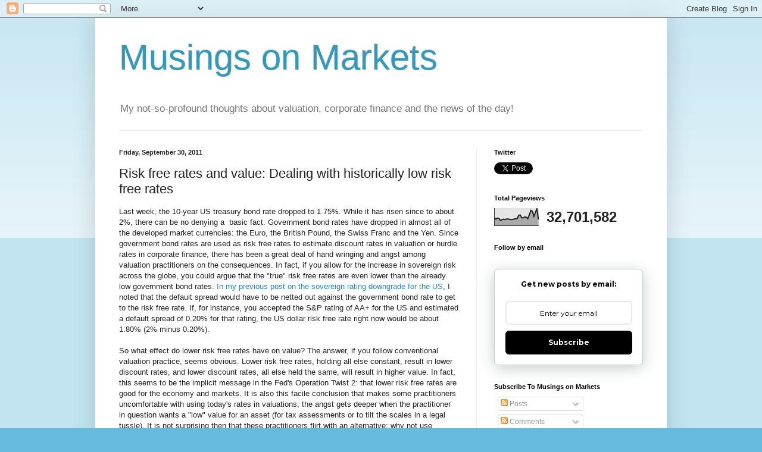

--- FILE ---
content_type: text/html; charset=UTF-8
request_url: https://aswathdamodaran.blogspot.com/2011/09/risk-free-rates-and-value-dealing-with.html?showComment=1317530251933&m=0
body_size: 31280
content:
<!DOCTYPE html>
<html class='v2' dir='ltr' lang='en' xmlns='http://www.w3.org/1999/xhtml' xmlns:b='http://www.google.com/2005/gml/b' xmlns:data='http://www.google.com/2005/gml/data' xmlns:expr='http://www.google.com/2005/gml/expr'>
<head>
<link href='https://www.blogger.com/static/v1/widgets/335934321-css_bundle_v2.css' rel='stylesheet' type='text/css'/>
<meta content='YuHtnZpW04536SR188PU' name='follow_it-verification-code'/>
<meta content='width=1100' name='viewport'/>
<meta content='text/html; charset=UTF-8' http-equiv='Content-Type'/>
<meta content='blogger' name='generator'/>
<link href='https://aswathdamodaran.blogspot.com/favicon.ico' rel='icon' type='image/x-icon'/>
<link href='https://aswathdamodaran.blogspot.com/2011/09/risk-free-rates-and-value-dealing-with.html' rel='canonical'/>
<link rel="alternate" type="application/atom+xml" title="Musings on Markets - Atom" href="https://aswathdamodaran.blogspot.com/feeds/posts/default" />
<link rel="alternate" type="application/rss+xml" title="Musings on Markets - RSS" href="https://aswathdamodaran.blogspot.com/feeds/posts/default?alt=rss" />
<link rel="service.post" type="application/atom+xml" title="Musings on Markets - Atom" href="https://www.blogger.com/feeds/8152901575140311047/posts/default" />

<link rel="alternate" type="application/atom+xml" title="Musings on Markets - Atom" href="https://aswathdamodaran.blogspot.com/feeds/6798027776564909963/comments/default" />
<!--Can't find substitution for tag [blog.ieCssRetrofitLinks]-->
<link href='https://blogger.googleusercontent.com/img/b/R29vZ2xl/AVvXsEgIa9ij6ic2QaGjEFGsPOakIhuGaC-xXnTk-BV0Twf3P76DjhYa59z6GxBl-j5AYwOxZrrNswUUNcgijsuxrsCzDBEUh9sJQuRNwHG0nh0XEajoWyDcFsNi_rYfJyJGswsnje-Or-Xc6Qk/s400/riskfreelow.jpg' rel='image_src'/>
<meta content='https://aswathdamodaran.blogspot.com/2011/09/risk-free-rates-and-value-dealing-with.html' property='og:url'/>
<meta content='Risk free rates and value: Dealing with historically low risk free rates' property='og:title'/>
<meta content='A blog about markets, finance and all things money related.' property='og:description'/>
<meta content='https://blogger.googleusercontent.com/img/b/R29vZ2xl/AVvXsEgIa9ij6ic2QaGjEFGsPOakIhuGaC-xXnTk-BV0Twf3P76DjhYa59z6GxBl-j5AYwOxZrrNswUUNcgijsuxrsCzDBEUh9sJQuRNwHG0nh0XEajoWyDcFsNi_rYfJyJGswsnje-Or-Xc6Qk/w1200-h630-p-k-no-nu/riskfreelow.jpg' property='og:image'/>
<title>Musings on Markets: Risk free rates and value: Dealing with historically low risk free rates</title>
<style id='page-skin-1' type='text/css'><!--
/*
-----------------------------------------------
Blogger Template Style
Name:     Simple
Designer: Blogger
URL:      www.blogger.com
----------------------------------------------- */
/* Variable definitions
====================
<Variable name="keycolor" description="Main Color" type="color" default="#66bbdd"/>
<Group description="Page Text" selector="body">
<Variable name="body.font" description="Font" type="font"
default="normal normal 12px Arial, Tahoma, Helvetica, FreeSans, sans-serif"/>
<Variable name="body.text.color" description="Text Color" type="color" default="#222222"/>
</Group>
<Group description="Backgrounds" selector=".body-fauxcolumns-outer">
<Variable name="body.background.color" description="Outer Background" type="color" default="#66bbdd"/>
<Variable name="content.background.color" description="Main Background" type="color" default="#ffffff"/>
<Variable name="header.background.color" description="Header Background" type="color" default="transparent"/>
</Group>
<Group description="Links" selector=".main-outer">
<Variable name="link.color" description="Link Color" type="color" default="#2288bb"/>
<Variable name="link.visited.color" description="Visited Color" type="color" default="#888888"/>
<Variable name="link.hover.color" description="Hover Color" type="color" default="#33aaff"/>
</Group>
<Group description="Blog Title" selector=".header h1">
<Variable name="header.font" description="Font" type="font"
default="normal normal 60px Arial, Tahoma, Helvetica, FreeSans, sans-serif"/>
<Variable name="header.text.color" description="Title Color" type="color" default="#3399bb" />
</Group>
<Group description="Blog Description" selector=".header .description">
<Variable name="description.text.color" description="Description Color" type="color"
default="#777777" />
</Group>
<Group description="Tabs Text" selector=".tabs-inner .widget li a">
<Variable name="tabs.font" description="Font" type="font"
default="normal normal 14px Arial, Tahoma, Helvetica, FreeSans, sans-serif"/>
<Variable name="tabs.text.color" description="Text Color" type="color" default="#999999"/>
<Variable name="tabs.selected.text.color" description="Selected Color" type="color" default="#000000"/>
</Group>
<Group description="Tabs Background" selector=".tabs-outer .PageList">
<Variable name="tabs.background.color" description="Background Color" type="color" default="#f5f5f5"/>
<Variable name="tabs.selected.background.color" description="Selected Color" type="color" default="#eeeeee"/>
</Group>
<Group description="Post Title" selector="h3.post-title, .comments h4">
<Variable name="post.title.font" description="Font" type="font"
default="normal normal 22px Arial, Tahoma, Helvetica, FreeSans, sans-serif"/>
</Group>
<Group description="Date Header" selector=".date-header">
<Variable name="date.header.color" description="Text Color" type="color"
default="#222222"/>
<Variable name="date.header.background.color" description="Background Color" type="color"
default="transparent"/>
<Variable name="date.header.font" description="Text Font" type="font"
default="normal bold 11px Arial, Tahoma, Helvetica, FreeSans, sans-serif"/>
<Variable name="date.header.padding" description="Date Header Padding" type="string" default="inherit"/>
<Variable name="date.header.letterspacing" description="Date Header Letter Spacing" type="string" default="inherit"/>
<Variable name="date.header.margin" description="Date Header Margin" type="string" default="inherit"/>
</Group>
<Group description="Post Footer" selector=".post-footer">
<Variable name="post.footer.text.color" description="Text Color" type="color" default="#666666"/>
<Variable name="post.footer.background.color" description="Background Color" type="color"
default="#f9f9f9"/>
<Variable name="post.footer.border.color" description="Shadow Color" type="color" default="#eeeeee"/>
</Group>
<Group description="Gadgets" selector="h2">
<Variable name="widget.title.font" description="Title Font" type="font"
default="normal bold 11px Arial, Tahoma, Helvetica, FreeSans, sans-serif"/>
<Variable name="widget.title.text.color" description="Title Color" type="color" default="#000000"/>
<Variable name="widget.alternate.text.color" description="Alternate Color" type="color" default="#999999"/>
</Group>
<Group description="Images" selector=".main-inner">
<Variable name="image.background.color" description="Background Color" type="color" default="#ffffff"/>
<Variable name="image.border.color" description="Border Color" type="color" default="#eeeeee"/>
<Variable name="image.text.color" description="Caption Text Color" type="color" default="#222222"/>
</Group>
<Group description="Accents" selector=".content-inner">
<Variable name="body.rule.color" description="Separator Line Color" type="color" default="#eeeeee"/>
<Variable name="tabs.border.color" description="Tabs Border Color" type="color" default="#eeeeee"/>
</Group>
<Variable name="body.background" description="Body Background" type="background"
color="#66bbdd" default="$(color) none repeat scroll top left"/>
<Variable name="body.background.override" description="Body Background Override" type="string" default=""/>
<Variable name="body.background.gradient.cap" description="Body Gradient Cap" type="url"
default="url(https://resources.blogblog.com/blogblog/data/1kt/simple/gradients_light.png)"/>
<Variable name="body.background.gradient.tile" description="Body Gradient Tile" type="url"
default="url(https://resources.blogblog.com/blogblog/data/1kt/simple/body_gradient_tile_light.png)"/>
<Variable name="content.background.color.selector" description="Content Background Color Selector" type="string" default=".content-inner"/>
<Variable name="content.padding" description="Content Padding" type="length" default="10px" min="0" max="100px"/>
<Variable name="content.padding.horizontal" description="Content Horizontal Padding" type="length" default="10px" min="0" max="100px"/>
<Variable name="content.shadow.spread" description="Content Shadow Spread" type="length" default="40px" min="0" max="100px"/>
<Variable name="content.shadow.spread.webkit" description="Content Shadow Spread (WebKit)" type="length" default="5px" min="0" max="100px"/>
<Variable name="content.shadow.spread.ie" description="Content Shadow Spread (IE)" type="length" default="10px" min="0" max="100px"/>
<Variable name="main.border.width" description="Main Border Width" type="length" default="0" min="0" max="10px"/>
<Variable name="header.background.gradient" description="Header Gradient" type="url" default="none"/>
<Variable name="header.shadow.offset.left" description="Header Shadow Offset Left" type="length" default="-1px" min="-50px" max="50px"/>
<Variable name="header.shadow.offset.top" description="Header Shadow Offset Top" type="length" default="-1px" min="-50px" max="50px"/>
<Variable name="header.shadow.spread" description="Header Shadow Spread" type="length" default="1px" min="0" max="100px"/>
<Variable name="header.padding" description="Header Padding" type="length" default="30px" min="0" max="100px"/>
<Variable name="header.border.size" description="Header Border Size" type="length" default="1px" min="0" max="10px"/>
<Variable name="header.bottom.border.size" description="Header Bottom Border Size" type="length" default="1px" min="0" max="10px"/>
<Variable name="header.border.horizontalsize" description="Header Horizontal Border Size" type="length" default="0" min="0" max="10px"/>
<Variable name="description.text.size" description="Description Text Size" type="string" default="140%"/>
<Variable name="tabs.margin.top" description="Tabs Margin Top" type="length" default="0" min="0" max="100px"/>
<Variable name="tabs.margin.side" description="Tabs Side Margin" type="length" default="30px" min="0" max="100px"/>
<Variable name="tabs.background.gradient" description="Tabs Background Gradient" type="url"
default="url(https://resources.blogblog.com/blogblog/data/1kt/simple/gradients_light.png)"/>
<Variable name="tabs.border.width" description="Tabs Border Width" type="length" default="1px" min="0" max="10px"/>
<Variable name="tabs.bevel.border.width" description="Tabs Bevel Border Width" type="length" default="1px" min="0" max="10px"/>
<Variable name="post.margin.bottom" description="Post Bottom Margin" type="length" default="25px" min="0" max="100px"/>
<Variable name="image.border.small.size" description="Image Border Small Size" type="length" default="2px" min="0" max="10px"/>
<Variable name="image.border.large.size" description="Image Border Large Size" type="length" default="5px" min="0" max="10px"/>
<Variable name="page.width.selector" description="Page Width Selector" type="string" default=".region-inner"/>
<Variable name="page.width" description="Page Width" type="string" default="auto"/>
<Variable name="main.section.margin" description="Main Section Margin" type="length" default="15px" min="0" max="100px"/>
<Variable name="main.padding" description="Main Padding" type="length" default="15px" min="0" max="100px"/>
<Variable name="main.padding.top" description="Main Padding Top" type="length" default="30px" min="0" max="100px"/>
<Variable name="main.padding.bottom" description="Main Padding Bottom" type="length" default="30px" min="0" max="100px"/>
<Variable name="paging.background"
color="#ffffff"
description="Background of blog paging area" type="background"
default="transparent none no-repeat scroll top center"/>
<Variable name="footer.bevel" description="Bevel border length of footer" type="length" default="0" min="0" max="10px"/>
<Variable name="mobile.background.overlay" description="Mobile Background Overlay" type="string"
default="transparent none repeat scroll top left"/>
<Variable name="mobile.background.size" description="Mobile Background Size" type="string" default="auto"/>
<Variable name="mobile.button.color" description="Mobile Button Color" type="color" default="#ffffff" />
<Variable name="startSide" description="Side where text starts in blog language" type="automatic" default="left"/>
<Variable name="endSide" description="Side where text ends in blog language" type="automatic" default="right"/>
*/
/* Content
----------------------------------------------- */
body {
font: normal normal 12px Arial, Tahoma, Helvetica, FreeSans, sans-serif;
color: #222222;
background: #66bbdd none repeat scroll top left;
padding: 0 40px 40px 40px;
}
html body .region-inner {
min-width: 0;
max-width: 100%;
width: auto;
}
h2 {
font-size: 22px;
}
a:link {
text-decoration:none;
color: #2288bb;
}
a:visited {
text-decoration:none;
color: #888888;
}
a:hover {
text-decoration:underline;
color: #33aaff;
}
.body-fauxcolumn-outer .fauxcolumn-inner {
background: transparent url(https://resources.blogblog.com/blogblog/data/1kt/simple/body_gradient_tile_light.png) repeat scroll top left;
_background-image: none;
}
.body-fauxcolumn-outer .cap-top {
position: absolute;
z-index: 1;
height: 400px;
width: 100%;
}
.body-fauxcolumn-outer .cap-top .cap-left {
width: 100%;
background: transparent url(https://resources.blogblog.com/blogblog/data/1kt/simple/gradients_light.png) repeat-x scroll top left;
_background-image: none;
}
.content-outer {
-moz-box-shadow: 0 0 40px rgba(0, 0, 0, .15);
-webkit-box-shadow: 0 0 5px rgba(0, 0, 0, .15);
-goog-ms-box-shadow: 0 0 10px #333333;
box-shadow: 0 0 40px rgba(0, 0, 0, .15);
margin-bottom: 1px;
}
.content-inner {
padding: 10px 10px;
}
.content-inner {
background-color: #ffffff;
}
/* Header
----------------------------------------------- */
.header-outer {
background: transparent none repeat-x scroll 0 -400px;
_background-image: none;
}
.Header h1 {
font: normal normal 60px Arial, Tahoma, Helvetica, FreeSans, sans-serif;
color: #3399bb;
text-shadow: -1px -1px 1px rgba(0, 0, 0, .2);
}
.Header h1 a {
color: #3399bb;
}
.Header .description {
font-size: 140%;
color: #777777;
}
.header-inner .Header .titlewrapper {
padding: 22px 30px;
}
.header-inner .Header .descriptionwrapper {
padding: 0 30px;
}
/* Tabs
----------------------------------------------- */
.tabs-inner .section:first-child {
border-top: 1px solid #eeeeee;
}
.tabs-inner .section:first-child ul {
margin-top: -1px;
border-top: 1px solid #eeeeee;
border-left: 0 solid #eeeeee;
border-right: 0 solid #eeeeee;
}
.tabs-inner .widget ul {
background: #f5f5f5 url(https://resources.blogblog.com/blogblog/data/1kt/simple/gradients_light.png) repeat-x scroll 0 -800px;
_background-image: none;
border-bottom: 1px solid #eeeeee;
margin-top: 0;
margin-left: -30px;
margin-right: -30px;
}
.tabs-inner .widget li a {
display: inline-block;
padding: .6em 1em;
font: normal normal 14px Arial, Tahoma, Helvetica, FreeSans, sans-serif;
color: #999999;
border-left: 1px solid #ffffff;
border-right: 1px solid #eeeeee;
}
.tabs-inner .widget li:first-child a {
border-left: none;
}
.tabs-inner .widget li.selected a, .tabs-inner .widget li a:hover {
color: #000000;
background-color: #eeeeee;
text-decoration: none;
}
/* Columns
----------------------------------------------- */
.main-outer {
border-top: 0 solid #eeeeee;
}
.fauxcolumn-left-outer .fauxcolumn-inner {
border-right: 1px solid #eeeeee;
}
.fauxcolumn-right-outer .fauxcolumn-inner {
border-left: 1px solid #eeeeee;
}
/* Headings
----------------------------------------------- */
div.widget > h2,
div.widget h2.title {
margin: 0 0 1em 0;
font: normal bold 11px Arial, Tahoma, Helvetica, FreeSans, sans-serif;
color: #000000;
}
/* Widgets
----------------------------------------------- */
.widget .zippy {
color: #999999;
text-shadow: 2px 2px 1px rgba(0, 0, 0, .1);
}
.widget .popular-posts ul {
list-style: none;
}
/* Posts
----------------------------------------------- */
h2.date-header {
font: normal bold 11px Arial, Tahoma, Helvetica, FreeSans, sans-serif;
}
.date-header span {
background-color: transparent;
color: #222222;
padding: inherit;
letter-spacing: inherit;
margin: inherit;
}
.main-inner {
padding-top: 30px;
padding-bottom: 30px;
}
.main-inner .column-center-inner {
padding: 0 15px;
}
.main-inner .column-center-inner .section {
margin: 0 15px;
}
.post {
margin: 0 0 25px 0;
}
h3.post-title, .comments h4 {
font: normal normal 22px Arial, Tahoma, Helvetica, FreeSans, sans-serif;
margin: .75em 0 0;
}
.post-body {
font-size: 110%;
line-height: 1.4;
position: relative;
}
.post-body img, .post-body .tr-caption-container, .Profile img, .Image img,
.BlogList .item-thumbnail img {
padding: 2px;
background: #ffffff;
border: 1px solid #eeeeee;
-moz-box-shadow: 1px 1px 5px rgba(0, 0, 0, .1);
-webkit-box-shadow: 1px 1px 5px rgba(0, 0, 0, .1);
box-shadow: 1px 1px 5px rgba(0, 0, 0, .1);
}
.post-body img, .post-body .tr-caption-container {
padding: 5px;
}
.post-body .tr-caption-container {
color: #222222;
}
.post-body .tr-caption-container img {
padding: 0;
background: transparent;
border: none;
-moz-box-shadow: 0 0 0 rgba(0, 0, 0, .1);
-webkit-box-shadow: 0 0 0 rgba(0, 0, 0, .1);
box-shadow: 0 0 0 rgba(0, 0, 0, .1);
}
.post-header {
margin: 0 0 1.5em;
line-height: 1.6;
font-size: 90%;
}
.post-footer {
margin: 20px -2px 0;
padding: 5px 10px;
color: #666666;
background-color: #f9f9f9;
border-bottom: 1px solid #eeeeee;
line-height: 1.6;
font-size: 90%;
}
#comments .comment-author {
padding-top: 1.5em;
border-top: 1px solid #eeeeee;
background-position: 0 1.5em;
}
#comments .comment-author:first-child {
padding-top: 0;
border-top: none;
}
.avatar-image-container {
margin: .2em 0 0;
}
#comments .avatar-image-container img {
border: 1px solid #eeeeee;
}
/* Comments
----------------------------------------------- */
.comments .comments-content .icon.blog-author {
background-repeat: no-repeat;
background-image: url([data-uri]);
}
.comments .comments-content .loadmore a {
border-top: 1px solid #999999;
border-bottom: 1px solid #999999;
}
.comments .comment-thread.inline-thread {
background-color: #f9f9f9;
}
.comments .continue {
border-top: 2px solid #999999;
}
/* Accents
---------------------------------------------- */
.section-columns td.columns-cell {
border-left: 1px solid #eeeeee;
}
.blog-pager {
background: transparent none no-repeat scroll top center;
}
.blog-pager-older-link, .home-link,
.blog-pager-newer-link {
background-color: #ffffff;
padding: 5px;
}
.footer-outer {
border-top: 0 dashed #bbbbbb;
}
/* Mobile
----------------------------------------------- */
body.mobile  {
background-size: auto;
}
.mobile .body-fauxcolumn-outer {
background: transparent none repeat scroll top left;
}
.mobile .body-fauxcolumn-outer .cap-top {
background-size: 100% auto;
}
.mobile .content-outer {
-webkit-box-shadow: 0 0 3px rgba(0, 0, 0, .15);
box-shadow: 0 0 3px rgba(0, 0, 0, .15);
}
.mobile .tabs-inner .widget ul {
margin-left: 0;
margin-right: 0;
}
.mobile .post {
margin: 0;
}
.mobile .main-inner .column-center-inner .section {
margin: 0;
}
.mobile .date-header span {
padding: 0.1em 10px;
margin: 0 -10px;
}
.mobile h3.post-title {
margin: 0;
}
.mobile .blog-pager {
background: transparent none no-repeat scroll top center;
}
.mobile .footer-outer {
border-top: none;
}
.mobile .main-inner, .mobile .footer-inner {
background-color: #ffffff;
}
.mobile-index-contents {
color: #222222;
}
.mobile-link-button {
background-color: #2288bb;
}
.mobile-link-button a:link, .mobile-link-button a:visited {
color: #ffffff;
}
.mobile .tabs-inner .section:first-child {
border-top: none;
}
.mobile .tabs-inner .PageList .widget-content {
background-color: #eeeeee;
color: #000000;
border-top: 1px solid #eeeeee;
border-bottom: 1px solid #eeeeee;
}
.mobile .tabs-inner .PageList .widget-content .pagelist-arrow {
border-left: 1px solid #eeeeee;
}

--></style>
<style id='template-skin-1' type='text/css'><!--
body {
min-width: 960px;
}
.content-outer, .content-fauxcolumn-outer, .region-inner {
min-width: 960px;
max-width: 960px;
_width: 960px;
}
.main-inner .columns {
padding-left: 0;
padding-right: 310px;
}
.main-inner .fauxcolumn-center-outer {
left: 0;
right: 310px;
/* IE6 does not respect left and right together */
_width: expression(this.parentNode.offsetWidth -
parseInt("0") -
parseInt("310px") + 'px');
}
.main-inner .fauxcolumn-left-outer {
width: 0;
}
.main-inner .fauxcolumn-right-outer {
width: 310px;
}
.main-inner .column-left-outer {
width: 0;
right: 100%;
margin-left: -0;
}
.main-inner .column-right-outer {
width: 310px;
margin-right: -310px;
}
#layout {
min-width: 0;
}
#layout .content-outer {
min-width: 0;
width: 800px;
}
#layout .region-inner {
min-width: 0;
width: auto;
}
body#layout div.add_widget {
padding: 8px;
}
body#layout div.add_widget a {
margin-left: 32px;
}
--></style>
<link href='https://www.blogger.com/dyn-css/authorization.css?targetBlogID=8152901575140311047&amp;zx=8011c402-e5ad-40ef-9a01-23dcb160a9df' media='none' onload='if(media!=&#39;all&#39;)media=&#39;all&#39;' rel='stylesheet'/><noscript><link href='https://www.blogger.com/dyn-css/authorization.css?targetBlogID=8152901575140311047&amp;zx=8011c402-e5ad-40ef-9a01-23dcb160a9df' rel='stylesheet'/></noscript>
<meta name='google-adsense-platform-account' content='ca-host-pub-1556223355139109'/>
<meta name='google-adsense-platform-domain' content='blogspot.com'/>

</head>
<body class='loading'>
<div class='navbar section' id='navbar' name='Navbar'><div class='widget Navbar' data-version='1' id='Navbar1'><script type="text/javascript">
    function setAttributeOnload(object, attribute, val) {
      if(window.addEventListener) {
        window.addEventListener('load',
          function(){ object[attribute] = val; }, false);
      } else {
        window.attachEvent('onload', function(){ object[attribute] = val; });
      }
    }
  </script>
<div id="navbar-iframe-container"></div>
<script type="text/javascript" src="https://apis.google.com/js/platform.js"></script>
<script type="text/javascript">
      gapi.load("gapi.iframes:gapi.iframes.style.bubble", function() {
        if (gapi.iframes && gapi.iframes.getContext) {
          gapi.iframes.getContext().openChild({
              url: 'https://www.blogger.com/navbar/8152901575140311047?po\x3d6798027776564909963\x26origin\x3dhttps://aswathdamodaran.blogspot.com',
              where: document.getElementById("navbar-iframe-container"),
              id: "navbar-iframe"
          });
        }
      });
    </script><script type="text/javascript">
(function() {
var script = document.createElement('script');
script.type = 'text/javascript';
script.src = '//pagead2.googlesyndication.com/pagead/js/google_top_exp.js';
var head = document.getElementsByTagName('head')[0];
if (head) {
head.appendChild(script);
}})();
</script>
</div></div>
<div class='body-fauxcolumns'>
<div class='fauxcolumn-outer body-fauxcolumn-outer'>
<div class='cap-top'>
<div class='cap-left'></div>
<div class='cap-right'></div>
</div>
<div class='fauxborder-left'>
<div class='fauxborder-right'></div>
<div class='fauxcolumn-inner'>
</div>
</div>
<div class='cap-bottom'>
<div class='cap-left'></div>
<div class='cap-right'></div>
</div>
</div>
</div>
<div class='content'>
<div class='content-fauxcolumns'>
<div class='fauxcolumn-outer content-fauxcolumn-outer'>
<div class='cap-top'>
<div class='cap-left'></div>
<div class='cap-right'></div>
</div>
<div class='fauxborder-left'>
<div class='fauxborder-right'></div>
<div class='fauxcolumn-inner'>
</div>
</div>
<div class='cap-bottom'>
<div class='cap-left'></div>
<div class='cap-right'></div>
</div>
</div>
</div>
<div class='content-outer'>
<div class='content-cap-top cap-top'>
<div class='cap-left'></div>
<div class='cap-right'></div>
</div>
<div class='fauxborder-left content-fauxborder-left'>
<div class='fauxborder-right content-fauxborder-right'></div>
<div class='content-inner'>
<header>
<div class='header-outer'>
<div class='header-cap-top cap-top'>
<div class='cap-left'></div>
<div class='cap-right'></div>
</div>
<div class='fauxborder-left header-fauxborder-left'>
<div class='fauxborder-right header-fauxborder-right'></div>
<div class='region-inner header-inner'>
<div class='header section' id='header' name='Header'><div class='widget Header' data-version='1' id='Header1'>
<div id='header-inner'>
<div class='titlewrapper'>
<h1 class='title'>
<a href='https://aswathdamodaran.blogspot.com/?m=0'>
Musings on Markets
</a>
</h1>
</div>
<div class='descriptionwrapper'>
<p class='description'><span>My not-so-profound thoughts about valuation, corporate finance and the news of the day!</span></p>
</div>
</div>
</div></div>
</div>
</div>
<div class='header-cap-bottom cap-bottom'>
<div class='cap-left'></div>
<div class='cap-right'></div>
</div>
</div>
</header>
<div class='tabs-outer'>
<div class='tabs-cap-top cap-top'>
<div class='cap-left'></div>
<div class='cap-right'></div>
</div>
<div class='fauxborder-left tabs-fauxborder-left'>
<div class='fauxborder-right tabs-fauxborder-right'></div>
<div class='region-inner tabs-inner'>
<div class='tabs no-items section' id='crosscol' name='Cross-Column'></div>
<div class='tabs no-items section' id='crosscol-overflow' name='Cross-Column 2'></div>
</div>
</div>
<div class='tabs-cap-bottom cap-bottom'>
<div class='cap-left'></div>
<div class='cap-right'></div>
</div>
</div>
<div class='main-outer'>
<div class='main-cap-top cap-top'>
<div class='cap-left'></div>
<div class='cap-right'></div>
</div>
<div class='fauxborder-left main-fauxborder-left'>
<div class='fauxborder-right main-fauxborder-right'></div>
<div class='region-inner main-inner'>
<div class='columns fauxcolumns'>
<div class='fauxcolumn-outer fauxcolumn-center-outer'>
<div class='cap-top'>
<div class='cap-left'></div>
<div class='cap-right'></div>
</div>
<div class='fauxborder-left'>
<div class='fauxborder-right'></div>
<div class='fauxcolumn-inner'>
</div>
</div>
<div class='cap-bottom'>
<div class='cap-left'></div>
<div class='cap-right'></div>
</div>
</div>
<div class='fauxcolumn-outer fauxcolumn-left-outer'>
<div class='cap-top'>
<div class='cap-left'></div>
<div class='cap-right'></div>
</div>
<div class='fauxborder-left'>
<div class='fauxborder-right'></div>
<div class='fauxcolumn-inner'>
</div>
</div>
<div class='cap-bottom'>
<div class='cap-left'></div>
<div class='cap-right'></div>
</div>
</div>
<div class='fauxcolumn-outer fauxcolumn-right-outer'>
<div class='cap-top'>
<div class='cap-left'></div>
<div class='cap-right'></div>
</div>
<div class='fauxborder-left'>
<div class='fauxborder-right'></div>
<div class='fauxcolumn-inner'>
</div>
</div>
<div class='cap-bottom'>
<div class='cap-left'></div>
<div class='cap-right'></div>
</div>
</div>
<!-- corrects IE6 width calculation -->
<div class='columns-inner'>
<div class='column-center-outer'>
<div class='column-center-inner'>
<div class='main section' id='main' name='Main'><div class='widget Blog' data-version='1' id='Blog1'>
<div class='blog-posts hfeed'>

          <div class="date-outer">
        
<h2 class='date-header'><span>Friday, September 30, 2011</span></h2>

          <div class="date-posts">
        
<div class='post-outer'>
<div class='post hentry uncustomized-post-template' itemprop='blogPost' itemscope='itemscope' itemtype='http://schema.org/BlogPosting'>
<meta content='https://blogger.googleusercontent.com/img/b/R29vZ2xl/AVvXsEgIa9ij6ic2QaGjEFGsPOakIhuGaC-xXnTk-BV0Twf3P76DjhYa59z6GxBl-j5AYwOxZrrNswUUNcgijsuxrsCzDBEUh9sJQuRNwHG0nh0XEajoWyDcFsNi_rYfJyJGswsnje-Or-Xc6Qk/s400/riskfreelow.jpg' itemprop='image_url'/>
<meta content='8152901575140311047' itemprop='blogId'/>
<meta content='6798027776564909963' itemprop='postId'/>
<a name='6798027776564909963'></a>
<h3 class='post-title entry-title' itemprop='name'>
Risk free rates and value: Dealing with historically low risk free rates
</h3>
<div class='post-header'>
<div class='post-header-line-1'></div>
</div>
<div class='post-body entry-content' id='post-body-6798027776564909963' itemprop='description articleBody'>
<div dir="ltr" style="text-align: left;" trbidi="on">
Last week, the 10-year US treasury bond rate dropped to 1.75%. While it has risen since to about 2%, there can be no denying a &nbsp;basic fact. Government bond rates have dropped in almost all of the developed market currencies: the Euro, the British Pound, the Swiss Franc and the Yen. Since government bond rates are used as risk free rates to estimate discount rates in valuation or hurdle rates in corporate finance, there has been&nbsp;a great deal of hand wringing and angst among valuation practitioners on the consequences. In fact, if you allow for the increase in sovereign risk across the globe, you could argue that the "true" risk free rates are even lower than the already low government bond rates. <a href="http://aswathdamodaran.blogspot.com/2011/07/sovereign-ratings-downgrade-for-us-end.html">In my previous post on the sovereign rating downgrade for the US</a>, I noted that the default spread would have to be netted out against the government bond rate to get to the risk free rate. If, for instance, you accepted the S&amp;P rating of AA+ for the US and estimated a default spread of 0.20% for that rating, the US dollar risk free rate right now would be about 1.80% (2% minus 0.20%).<br />
<br />
So what effect do lower risk free rates have on value? The answer, if you follow conventional valuation practice, seems obvious. Lower risk free rates, holding all else constant, result in lower discount rates, and lower discount rates, all else held the same, will result in higher value. In fact, this seems to be the implicit message in the Fed's Operation Twist 2: that lower risk free rates are good for the economy and markets. It is also this facile conclusion that makes some practitioners uncomfortable with using today's rates in valuations; the angst gets deeper when the practitioner in question wants a "low" value for an asset (for tax assessments or to tilt the scales in a legal tussle). It is not surprising then that these practitioners flirt with an alternative: why not use "normalized" risk free rates instead of today's "abnormally" low risk free rates? The normalized risk free rates are generally computed by looking at the past: thus, the average 10-year treasury bond rate over the last 30 years, which is closer to 4%, is suggested as an option. Alluring though this option seems, not only is it the wrong solution to the perceived problem (of low risk free rates and out of control valuations), there may be no problem to solve in the first place. And here is why..<br />
<br />
1.<u> The risk free rate is not just a number in a discount rate computation but an opportunity cost.</u> One way to think about the risk free rate is that it is the rate you will earn if you choose not to take the risky investments that are out there (stocks, corporate bonds, real estate, a business venture). So, let's carry this to its logical extreme. Let's assume that you do replace today's risk free rate (2% or lower) with your normalized rate (4%) and that the resulting high discount rate gives you a low value for your risky asset. Let's then assume that you choose not to invest in that risky asset. Where do you plan to invest that money instead? In your normalized bond earning 4%? Since it exists only on your spreadsheet, I am afraid that you will have to settle for that "abnormally" low 2% interest rate.<br />
<br />
2. <u>The risk free rate is a reflection of what people expect in the overall economy for the foreseeable future.</u> Harking back to an equation that I have used before, note that the risk free rate is the sum of two market expectations: an expectation of inflation for the future and an expectation of real growth.<br />
Risk free rate = Expected inflation + Expected real growth<br />
Viewed through these lens, it is quite clear that a very low risk free rate is not generally compatible with a vibrant high growth economy. In fact, the biggest factor driving down ten-year bond rates this year from 3.29% to 2% has been the increasing pessimism about global economic health, pushing down both expected real growth and expected inflation. That is the basis for my argument that the Fed has become a side player in this game and that its push for lower risk free rates is actually at odds with its desire that the US return to healthy economic growth.<br />
<br />
3. <u>The risk free asset is also where investors flee when the fear factor rises, the much vaunted "flight to safety" during crises.</u> But this flight does not just affect the risk free rate.... It affects risk premiums for all risky asset classes: equity risk premiums rise, default spreads on corporate bonds widen and cap rates on real estate become higher. If you define the expected return from stocks as the sum of the risk free rate and the equity risk premium, the last decade has seen changes in that composition:<br />
<div class="separator" style="clear: both; text-align: center;">
<a href="https://blogger.googleusercontent.com/img/b/R29vZ2xl/AVvXsEgIa9ij6ic2QaGjEFGsPOakIhuGaC-xXnTk-BV0Twf3P76DjhYa59z6GxBl-j5AYwOxZrrNswUUNcgijsuxrsCzDBEUh9sJQuRNwHG0nh0XEajoWyDcFsNi_rYfJyJGswsnje-Or-Xc6Qk/s1600/riskfreelow.jpg" imageanchor="1" style="margin-left: 1em; margin-right: 1em;"><img border="0" height="271" src="https://blogger.googleusercontent.com/img/b/R29vZ2xl/AVvXsEgIa9ij6ic2QaGjEFGsPOakIhuGaC-xXnTk-BV0Twf3P76DjhYa59z6GxBl-j5AYwOxZrrNswUUNcgijsuxrsCzDBEUh9sJQuRNwHG0nh0XEajoWyDcFsNi_rYfJyJGswsnje-Or-Xc6Qk/s400/riskfreelow.jpg" width="400" /></a></div>
<div class="separator" style="clear: both; text-align: center;">
<br /></div>
<br />
Note that while the overall expected return on stocks (backed out from level of the S&amp;P 500 index and expected cash flows from stocks) has been in a fairly tight range (8%-9%), the proportions coming from the risk free rate and equity risk premium have changed. And there are consequences for value as well. To see why assume that you are valuing a &nbsp;mature, average risk company (growing at the same rate as the economy) with $ 100 million in cash flows to equity currently in a market where the risk free rate is 4% and the equity risk premium is also 4% (thus creating a cost of equity of 8%). Since the risk free rate is the proxy for nominal growth in the economy, this company's value is:<br />
Value of company = 100 (1.04) / (.08-.04) = $2,600 million<br />
Now consider valuing the same company when the risk free rate is 2% and the equity risk premium is 6%. Since the nominal growth rate expectation is down to 2%, the value of the company is:<br />
Value of company = 100 (1.02)/ (.08 - .02) = $1,700 million<br />
The effect on value will be greater for higher risk companies, where the risk premium is magnified, and lower for lower risk companies, but it will be significant across the board. Note that the first scenario resembles the market numbers in 2007 whereas the second is close to where we are today. The shift in risk free rates/ risk premiums may explain why stocks look cheap today, relative to historic metrics.<br />
<br />
So, what do we do about low risk free rates? As I see it, you can choose one of four routes, ranging from dysfunctional to dynamic:<br />
<u>1. The dysfunctional valuation:</u>&nbsp;You leave risk free rates at today's low levels, while your risk premiums and growth rates come from happier, more stable times. Implicitly, this is exactly what you will do, if you use equity risk premiums from historical data (Ibbotson, for instance) and earnings growth rates that reflect the "good old days". Using the example above, you would value the average risk, mature company, using a 2% risk free rate, a 4% nominal growth rate and a 4% equity risk premium:<br />
Value of company &nbsp;= 100 (1.04)/ (.06-.04) = $5,200 million<br />
You will find everything you look at to be dramatically under valued, but the model is internally inconsistent. In effect, though, you are combining a crisis risk free rate with a good times risk premium/growth rate to estimate too high a value.<br />
<u>2. The depressed valuation</u>: You could replace the risk free rate today with a higher, normalized risk free rate, while using the higher risk premiums and growth rates that characterize crisis marks. Thus, in the valuation example, you would be using a 4% risk free rate in conjunction with a 2% nominal growth rate and a 6% equity risk premium, leading unsurprisingly to a low value:<br />
Value of company = 100 (1.02) / (.10 - .02) = $1,275 million<br />
Here, the inconsistency is that you have combined a good times risk free rate with a crisis risk premium/growth rate to estimate too low a value.<br />
<u>3. The denial valuation</u>:You could be a normalizer, replacing current numbers with normal numbers, not just on the risk free rate but on the other inputs (equity risk premiums, cash flows, growth rates) as well. This faith in mean reversion leaves the intrinsic value of the hypothetical company stuck at $2,600 million, as risk free rates and risk premiums change, and views the crisis as "nightmare" that will soon be forgotten. Unlike the first two choices, this one is internally consistent and may, in fact, be the valuation that is used by a classic contrarian investor, who believes that markets over react and adjust back to norms over time.<br />
<u>4. The dynamic valuation</u>: You could use today's combination of a low risk free rate, high risk premium and low nominal growth to estimate a value of $1,700 million for the company. The valuation is internally consistent but the downside is that it will be volatile and change as the macro environment changes, creating discomfort for those who believe that intrinsic value is a stable number that stays unchanged over time.<br />
<br />
I would steer away from the internally inconsistent valuations, either dysfunctional (giving you too high a number) or depressed (giving you too low a number) because your inputs are at war with each other. As for denial and dynamic valuations, I prefer dynamic valuations because I am not sanguine that reversion back to historic norms will happen soon. I can see why long term, value investors may be attracted to denial valuations but they better have a road map to their alternate pre-crisis universe, or the valuations will not come to fruition. But the bottom line about risk free rates is worth repeating. Lower risk free rates do not always translate into higher values for risky assets and it is not necessarily a "problem" that needs to be solved.<br />
<br /></div>
<div style='clear: both;'></div>
</div>
<div class='post-footer'>
<div class='post-footer-line post-footer-line-1'>
<span class='post-author vcard'>
Posted by
<span class='fn' itemprop='author' itemscope='itemscope' itemtype='http://schema.org/Person'>
<meta content='https://www.blogger.com/profile/12021594649672906878' itemprop='url'/>
<a class='g-profile' href='https://www.blogger.com/profile/12021594649672906878' rel='author' title='author profile'>
<span itemprop='name'>Aswath Damodaran</span>
</a>
</span>
</span>
<span class='post-timestamp'>
at
<meta content='https://aswathdamodaran.blogspot.com/2011/09/risk-free-rates-and-value-dealing-with.html' itemprop='url'/>
<a class='timestamp-link' href='https://aswathdamodaran.blogspot.com/2011/09/risk-free-rates-and-value-dealing-with.html?m=0' rel='bookmark' title='permanent link'><abbr class='published' itemprop='datePublished' title='2011-09-30T18:16:00-04:00'>6:16&#8239;PM</abbr></a>
</span>
<span class='post-comment-link'>
</span>
<span class='post-icons'>
<span class='item-action'>
<a href='https://www.blogger.com/email-post/8152901575140311047/6798027776564909963' title='Email Post'>
<img alt='' class='icon-action' height='13' src='https://resources.blogblog.com/img/icon18_email.gif' width='18'/>
</a>
</span>
<span class='item-control blog-admin pid-62050992'>
<a href='https://www.blogger.com/post-edit.g?blogID=8152901575140311047&postID=6798027776564909963&from=pencil' title='Edit Post'>
<img alt='' class='icon-action' height='18' src='https://resources.blogblog.com/img/icon18_edit_allbkg.gif' width='18'/>
</a>
</span>
</span>
<div class='post-share-buttons goog-inline-block'>
</div>
</div>
<div class='post-footer-line post-footer-line-2'>
<span class='post-labels'>
</span>
</div>
<div class='post-footer-line post-footer-line-3'>
<span class='post-location'>
</span>
</div>
</div>
</div>
<div class='comments' id='comments'>
<a name='comments'></a>
<h4>29 comments:</h4>
<div id='Blog1_comments-block-wrapper'>
<dl class='avatar-comment-indent' id='comments-block'>
<dt class='comment-author ' id='c902296641964665408'>
<a name='c902296641964665408'></a>
<div class="avatar-image-container avatar-stock"><span dir="ltr"><a href="https://www.blogger.com/profile/15586277884128262631" target="" rel="nofollow" onclick="" class="avatar-hovercard" id="av-902296641964665408-15586277884128262631"><img src="//www.blogger.com/img/blogger_logo_round_35.png" width="35" height="35" alt="" title="Jason DaCruz">

</a></span></div>
<a href='https://www.blogger.com/profile/15586277884128262631' rel='nofollow'>Jason DaCruz</a>
said...
</dt>
<dd class='comment-body' id='Blog1_cmt-902296641964665408'>
<span class='deleted-comment'>This comment has been removed by the author.</span>
</dd>
<dd class='comment-footer'>
<span class='comment-timestamp'>
<a href='https://aswathdamodaran.blogspot.com/2011/09/risk-free-rates-and-value-dealing-with.html?showComment=1317455457581&m=0#c902296641964665408' title='comment permalink'>
October 1, 2011 at 3:50&#8239;AM
</a>
<span class='item-control blog-admin '>
<a class='comment-delete' href='https://www.blogger.com/comment/delete/8152901575140311047/902296641964665408' title='Delete Comment'>
<img src='https://resources.blogblog.com/img/icon_delete13.gif'/>
</a>
</span>
</span>
</dd>
<dt class='comment-author ' id='c2008492652584806463'>
<a name='c2008492652584806463'></a>
<div class="avatar-image-container avatar-stock"><span dir="ltr"><a href="https://www.blogger.com/profile/15586277884128262631" target="" rel="nofollow" onclick="" class="avatar-hovercard" id="av-2008492652584806463-15586277884128262631"><img src="//www.blogger.com/img/blogger_logo_round_35.png" width="35" height="35" alt="" title="Jason DaCruz">

</a></span></div>
<a href='https://www.blogger.com/profile/15586277884128262631' rel='nofollow'>Jason DaCruz</a>
said...
</dt>
<dd class='comment-body' id='Blog1_cmt-2008492652584806463'>
<p>
With the macro environment so unstable, I find valuation to be even more subjective than normal. Correct me if I&#39;m wrong -- as I probably am -- but let&#39;s say you take the Treasuries to be a good indicator of the risk-free rate. Let&#39;s also say your time horizon is long term. And then operation twist happens.<br /><br />Your risk-free rate would be pushed down, correct? So your PV rises. But your growth expectations -- grounded in the teachings of Bernanke -- rise. So your PV falls? Finding those numbers seems to leave a lot to user preference/error. And then there&#39;s inflation...
</p>
</dd>
<dd class='comment-footer'>
<span class='comment-timestamp'>
<a href='https://aswathdamodaran.blogspot.com/2011/09/risk-free-rates-and-value-dealing-with.html?showComment=1317455523431&m=0#c2008492652584806463' title='comment permalink'>
October 1, 2011 at 3:52&#8239;AM
</a>
<span class='item-control blog-admin pid-1179413313'>
<a class='comment-delete' href='https://www.blogger.com/comment/delete/8152901575140311047/2008492652584806463' title='Delete Comment'>
<img src='https://resources.blogblog.com/img/icon_delete13.gif'/>
</a>
</span>
</span>
</dd>
<dt class='comment-author ' id='c8295693809357001474'>
<a name='c8295693809357001474'></a>
<div class="avatar-image-container avatar-stock"><span dir="ltr"><a href="https://www.blogger.com/profile/14571269763388405266" target="" rel="nofollow" onclick="" class="avatar-hovercard" id="av-8295693809357001474-14571269763388405266"><img src="//www.blogger.com/img/blogger_logo_round_35.png" width="35" height="35" alt="" title="Pi">

</a></span></div>
<a href='https://www.blogger.com/profile/14571269763388405266' rel='nofollow'>Pi</a>
said...
</dt>
<dd class='comment-body' id='Blog1_cmt-8295693809357001474'>
<p>
my take away from this post is that inherently valuations probably don&#39;t drive stock prices as valuation is a subjective issue, a matter of assumption and choosing values. someone can justify a valuation of 1275mn and someone 5200mn. In good times market would choose to give credence to the 5200 valuation levels, and in bad times to 1275. This is why the crazy moves, when underlying fundamentals don&#39;t change that dramatically. I mean could a  change in growth rates from 3% to sub 2% mean a change in fundamental valuations by 20% or more? I thought equities discounted long term cash-flows, but it seems they don&#39;t look beyond the next 3 yrs.
</p>
</dd>
<dd class='comment-footer'>
<span class='comment-timestamp'>
<a href='https://aswathdamodaran.blogspot.com/2011/09/risk-free-rates-and-value-dealing-with.html?showComment=1317455589644&m=0#c8295693809357001474' title='comment permalink'>
October 1, 2011 at 3:53&#8239;AM
</a>
<span class='item-control blog-admin pid-160898058'>
<a class='comment-delete' href='https://www.blogger.com/comment/delete/8152901575140311047/8295693809357001474' title='Delete Comment'>
<img src='https://resources.blogblog.com/img/icon_delete13.gif'/>
</a>
</span>
</span>
</dd>
<dt class='comment-author ' id='c6560957689232810184'>
<a name='c6560957689232810184'></a>
<div class="avatar-image-container avatar-stock"><span dir="ltr"><a href="https://www.blogger.com/profile/04095064822602896927" target="" rel="nofollow" onclick="" class="avatar-hovercard" id="av-6560957689232810184-04095064822602896927"><img src="//www.blogger.com/img/blogger_logo_round_35.png" width="35" height="35" alt="" title="Alan Shouls">

</a></span></div>
<a href='https://www.blogger.com/profile/04095064822602896927' rel='nofollow'>Alan Shouls</a>
said...
</dt>
<dd class='comment-body' id='Blog1_cmt-6560957689232810184'>
<p>
Hi,<br /><br />I am fairly new to this but I can&#39;t see that there is any real option other than valuing a company relative to the current risk free rate. You look at the current risk free rate and see how a company measures up against it because the risk free rate is the best that you can do (risk-lessly) at this point in time. If the current, say &quot;dollar&quot; based risk free rate really is too high or low then the market will adjust it quite quickly.<br /><br />As far as I can make out valuation seems to me to be a valuation of the future for the fixed point in time - now. An intrinsic valuation seems to be a valuation of a risky asset that is relative to a risk-less asset that takes into account the risk. This seems to be a really sound way of doing things as if suddenly say you could buy a bond, available in unlimited supply, that would risk-lessly yield 10% every year for 10 years then you would be nuts to buy an asset that yielded less. So the value of your risky asset would have to change. Somebody will see that $10 on the ground ;-)<br /><br />The other way that I have found that I think of things is that the risk free rate is a foundation. Assets are valued relative to this foundation. If there is an earthquake and the foundations start moving (becoming volatile) the all the stories above it will move as well - their valuations will change. If the foundations change very rapidly than the intrinsic valuations (which are relative to the foundations) will change rapidly as well - no matter how stable the asset&#39;s cash flows. The real value of the business will change rapidly there is no option.<br /><br />So, you do a valuation, how long is it good for? Well it is good for now. If things change it will be out of date. If there is a huge spill in the Gulf of Mexico then the valuation of your company will change it it was responsible. If the risk free rate changes then the value of your asset changes.
</p>
</dd>
<dd class='comment-footer'>
<span class='comment-timestamp'>
<a href='https://aswathdamodaran.blogspot.com/2011/09/risk-free-rates-and-value-dealing-with.html?showComment=1317463052121&m=0#c6560957689232810184' title='comment permalink'>
October 1, 2011 at 5:57&#8239;AM
</a>
<span class='item-control blog-admin pid-1650504649'>
<a class='comment-delete' href='https://www.blogger.com/comment/delete/8152901575140311047/6560957689232810184' title='Delete Comment'>
<img src='https://resources.blogblog.com/img/icon_delete13.gif'/>
</a>
</span>
</span>
</dd>
<dt class='comment-author blog-author' id='c2479343778660247279'>
<a name='c2479343778660247279'></a>
<div class="avatar-image-container vcard"><span dir="ltr"><a href="https://www.blogger.com/profile/12021594649672906878" target="" rel="nofollow" onclick="" class="avatar-hovercard" id="av-2479343778660247279-12021594649672906878"><img src="https://resources.blogblog.com/img/blank.gif" width="35" height="35" class="delayLoad" style="display: none;" longdesc="//blogger.googleusercontent.com/img/b/R29vZ2xl/AVvXsEgJqR5mStn39L-PRoNexsnhLIwDYvrRposQzB35hGozX1FDOTFyYEetbXZaiZlzDEB9NTQksi1p76VEKc3US-JLQCSysI-R7FEDJJomjMhw0i9uEipaX-oTVTAV6TsXOgg/s45-c/*" alt="" title="Aswath Damodaran">

<noscript><img src="//blogger.googleusercontent.com/img/b/R29vZ2xl/AVvXsEgJqR5mStn39L-PRoNexsnhLIwDYvrRposQzB35hGozX1FDOTFyYEetbXZaiZlzDEB9NTQksi1p76VEKc3US-JLQCSysI-R7FEDJJomjMhw0i9uEipaX-oTVTAV6TsXOgg/s45-c/*" width="35" height="35" class="photo" alt=""></noscript></a></span></div>
<a href='https://www.blogger.com/profile/12021594649672906878' rel='nofollow'>Aswath Damodaran</a>
said...
</dt>
<dd class='comment-body' id='Blog1_cmt-2479343778660247279'>
<p>
Alan,<br />I think you have it just right. A valuation is an assessment of the future as of right now.... and you have to use the current risk free rate. <br />Jason,<br />You are right about the macro environment instability translating into valuation instability (why is it subjective? It is what it is...) As for your reasoning, out works only if you believe that Bernanke has immense persuasive powers left... I don&#39;t think he does.
</p>
</dd>
<dd class='comment-footer'>
<span class='comment-timestamp'>
<a href='https://aswathdamodaran.blogspot.com/2011/09/risk-free-rates-and-value-dealing-with.html?showComment=1317471940141&m=0#c2479343778660247279' title='comment permalink'>
October 1, 2011 at 8:25&#8239;AM
</a>
<span class='item-control blog-admin pid-62050992'>
<a class='comment-delete' href='https://www.blogger.com/comment/delete/8152901575140311047/2479343778660247279' title='Delete Comment'>
<img src='https://resources.blogblog.com/img/icon_delete13.gif'/>
</a>
</span>
</span>
</dd>
<dt class='comment-author ' id='c7392368390762328256'>
<a name='c7392368390762328256'></a>
<div class="avatar-image-container avatar-stock"><span dir="ltr"><a href="https://www.blogger.com/profile/09845529289209000908" target="" rel="nofollow" onclick="" class="avatar-hovercard" id="av-7392368390762328256-09845529289209000908"><img src="//www.blogger.com/img/blogger_logo_round_35.png" width="35" height="35" alt="" title="Mike Barad">

</a></span></div>
<a href='https://www.blogger.com/profile/09845529289209000908' rel='nofollow'>Mike Barad</a>
said...
</dt>
<dd class='comment-body' id='Blog1_cmt-7392368390762328256'>
<p>
A good quote from Atlas Shrugged...&quot;A is A.&quot; I agree that there is no problem to solve here. The risk free rate is forward looking and incorporates future expectations of growth and inflation. It can&#39;t be too low or too high, it just is. Sometimes A is A.
</p>
</dd>
<dd class='comment-footer'>
<span class='comment-timestamp'>
<a href='https://aswathdamodaran.blogspot.com/2011/09/risk-free-rates-and-value-dealing-with.html?showComment=1317484931735&m=0#c7392368390762328256' title='comment permalink'>
October 1, 2011 at 12:02&#8239;PM
</a>
<span class='item-control blog-admin pid-2041248156'>
<a class='comment-delete' href='https://www.blogger.com/comment/delete/8152901575140311047/7392368390762328256' title='Delete Comment'>
<img src='https://resources.blogblog.com/img/icon_delete13.gif'/>
</a>
</span>
</span>
</dd>
<dt class='comment-author ' id='c5222403020347754640'>
<a name='c5222403020347754640'></a>
<div class="avatar-image-container avatar-stock"><span dir="ltr"><a href="https://www.blogger.com/profile/07355513525615592382" target="" rel="nofollow" onclick="" class="avatar-hovercard" id="av-5222403020347754640-07355513525615592382"><img src="//www.blogger.com/img/blogger_logo_round_35.png" width="35" height="35" alt="" title="Mike">

</a></span></div>
<a href='https://www.blogger.com/profile/07355513525615592382' rel='nofollow'>Mike</a>
said...
</dt>
<dd class='comment-body' id='Blog1_cmt-5222403020347754640'>
<p>
Good points. <br /><br />Here is an informative/scary article from a mises scholar, - it is an eye opener for me. It explains the effects of Fed&#39;s rate manupulation.<br /><br />http://mises.org/daily/5223/media.aspx?action=author&amp;ID=1619
</p>
</dd>
<dd class='comment-footer'>
<span class='comment-timestamp'>
<a href='https://aswathdamodaran.blogspot.com/2011/09/risk-free-rates-and-value-dealing-with.html?showComment=1317526395551&m=0#c5222403020347754640' title='comment permalink'>
October 1, 2011 at 11:33&#8239;PM
</a>
<span class='item-control blog-admin pid-1093849071'>
<a class='comment-delete' href='https://www.blogger.com/comment/delete/8152901575140311047/5222403020347754640' title='Delete Comment'>
<img src='https://resources.blogblog.com/img/icon_delete13.gif'/>
</a>
</span>
</span>
</dd>
<dt class='comment-author ' id='c1969026632709881281'>
<a name='c1969026632709881281'></a>
<div class="avatar-image-container avatar-stock"><span dir="ltr"><a href="https://www.blogger.com/profile/17874022475282046496" target="" rel="nofollow" onclick="" class="avatar-hovercard" id="av-1969026632709881281-17874022475282046496"><img src="//www.blogger.com/img/blogger_logo_round_35.png" width="35" height="35" alt="" title="Longshorttrader">

</a></span></div>
<a href='https://www.blogger.com/profile/17874022475282046496' rel='nofollow'>Longshorttrader</a>
said...
</dt>
<dd class='comment-body' id='Blog1_cmt-1969026632709881281'>
<p>
Look..LOL... I can assure you that most practicioners don&#39;t use these frameworks in their investment decisions.<br /><br />Those that do, do so only on the margin; it&#39;s never the decisive factor. Real investment decisions are ultimately made for other reasons.<br /><br />I&#39;d say the practicioners (i.e. the market) in a low rate environment functions more like the following:<br /><br />Let&#39;s look for the greater fool, and play chicken until the village idiot buys; then sell sell sell, and run for the hills.
</p>
</dd>
<dd class='comment-footer'>
<span class='comment-timestamp'>
<a href='https://aswathdamodaran.blogspot.com/2011/09/risk-free-rates-and-value-dealing-with.html?showComment=1317530251933&m=0#c1969026632709881281' title='comment permalink'>
October 2, 2011 at 12:37&#8239;AM
</a>
<span class='item-control blog-admin pid-622044839'>
<a class='comment-delete' href='https://www.blogger.com/comment/delete/8152901575140311047/1969026632709881281' title='Delete Comment'>
<img src='https://resources.blogblog.com/img/icon_delete13.gif'/>
</a>
</span>
</span>
</dd>
<dt class='comment-author blog-author' id='c5124738814528660862'>
<a name='c5124738814528660862'></a>
<div class="avatar-image-container vcard"><span dir="ltr"><a href="https://www.blogger.com/profile/12021594649672906878" target="" rel="nofollow" onclick="" class="avatar-hovercard" id="av-5124738814528660862-12021594649672906878"><img src="https://resources.blogblog.com/img/blank.gif" width="35" height="35" class="delayLoad" style="display: none;" longdesc="//blogger.googleusercontent.com/img/b/R29vZ2xl/AVvXsEgJqR5mStn39L-PRoNexsnhLIwDYvrRposQzB35hGozX1FDOTFyYEetbXZaiZlzDEB9NTQksi1p76VEKc3US-JLQCSysI-R7FEDJJomjMhw0i9uEipaX-oTVTAV6TsXOgg/s45-c/*" alt="" title="Aswath Damodaran">

<noscript><img src="//blogger.googleusercontent.com/img/b/R29vZ2xl/AVvXsEgJqR5mStn39L-PRoNexsnhLIwDYvrRposQzB35hGozX1FDOTFyYEetbXZaiZlzDEB9NTQksi1p76VEKc3US-JLQCSysI-R7FEDJJomjMhw0i9uEipaX-oTVTAV6TsXOgg/s45-c/*" width="35" height="35" class="photo" alt=""></noscript></a></span></div>
<a href='https://www.blogger.com/profile/12021594649672906878' rel='nofollow'>Aswath Damodaran</a>
said...
</dt>
<dd class='comment-body' id='Blog1_cmt-5124738814528660862'>
<p>
Unknown,<br />By &quot;practitioners&quot;, you must mean investors, analysts and portfolio managers and I agree with you. Most of them don&#39;t do and are not interested in valuation. They want to stay ahead of the pack and most of the time, they are the pack.<br />However, I am referring to a much wider set of practitioners. About 90% of valuations are done by appraisers valuing private businesses for sale, accountants assessing fair value and others whose objectives don&#39;t include making money on the valuation. Those practitioners still have to make choices on risk free rates, risk premiums and growth rates..
</p>
</dd>
<dd class='comment-footer'>
<span class='comment-timestamp'>
<a href='https://aswathdamodaran.blogspot.com/2011/09/risk-free-rates-and-value-dealing-with.html?showComment=1317573483588&m=0#c5124738814528660862' title='comment permalink'>
October 2, 2011 at 12:38&#8239;PM
</a>
<span class='item-control blog-admin pid-62050992'>
<a class='comment-delete' href='https://www.blogger.com/comment/delete/8152901575140311047/5124738814528660862' title='Delete Comment'>
<img src='https://resources.blogblog.com/img/icon_delete13.gif'/>
</a>
</span>
</span>
</dd>
<dt class='comment-author ' id='c8121299504500144910'>
<a name='c8121299504500144910'></a>
<div class="avatar-image-container avatar-stock"><span dir="ltr"><a href="https://www.blogger.com/profile/04959014271566623005" target="" rel="nofollow" onclick="" class="avatar-hovercard" id="av-8121299504500144910-04959014271566623005"><img src="//www.blogger.com/img/blogger_logo_round_35.png" width="35" height="35" alt="" title="Unknown">

</a></span></div>
<a href='https://www.blogger.com/profile/04959014271566623005' rel='nofollow'>Unknown</a>
said...
</dt>
<dd class='comment-body' id='Blog1_cmt-8121299504500144910'>
<p>
as the new view of lower future nominal growth (let&#39;s assume lower real growth and not lower inflation, thus WACC does not change) becomes priced in, the discount rate increases (WACC - g) lowering present value, as you mention...but in your example, you do not change FCFE...if future g is lower, why shouldn&#39;t future FCFE increase? if it does not increase, you must believe future ROIC on old invested capital decreases as g rates decrease...in extreme cases, I believe they probably do (e.g. 1930&#39;s).
</p>
</dd>
<dd class='comment-footer'>
<span class='comment-timestamp'>
<a href='https://aswathdamodaran.blogspot.com/2011/09/risk-free-rates-and-value-dealing-with.html?showComment=1317599737576&m=0#c8121299504500144910' title='comment permalink'>
October 2, 2011 at 7:55&#8239;PM
</a>
<span class='item-control blog-admin pid-219271827'>
<a class='comment-delete' href='https://www.blogger.com/comment/delete/8152901575140311047/8121299504500144910' title='Delete Comment'>
<img src='https://resources.blogblog.com/img/icon_delete13.gif'/>
</a>
</span>
</span>
</dd>
<dt class='comment-author blog-author' id='c5303546156722519959'>
<a name='c5303546156722519959'></a>
<div class="avatar-image-container vcard"><span dir="ltr"><a href="https://www.blogger.com/profile/12021594649672906878" target="" rel="nofollow" onclick="" class="avatar-hovercard" id="av-5303546156722519959-12021594649672906878"><img src="https://resources.blogblog.com/img/blank.gif" width="35" height="35" class="delayLoad" style="display: none;" longdesc="//blogger.googleusercontent.com/img/b/R29vZ2xl/AVvXsEgJqR5mStn39L-PRoNexsnhLIwDYvrRposQzB35hGozX1FDOTFyYEetbXZaiZlzDEB9NTQksi1p76VEKc3US-JLQCSysI-R7FEDJJomjMhw0i9uEipaX-oTVTAV6TsXOgg/s45-c/*" alt="" title="Aswath Damodaran">

<noscript><img src="//blogger.googleusercontent.com/img/b/R29vZ2xl/AVvXsEgJqR5mStn39L-PRoNexsnhLIwDYvrRposQzB35hGozX1FDOTFyYEetbXZaiZlzDEB9NTQksi1p76VEKc3US-JLQCSysI-R7FEDJJomjMhw0i9uEipaX-oTVTAV6TsXOgg/s45-c/*" width="35" height="35" class="photo" alt=""></noscript></a></span></div>
<a href='https://www.blogger.com/profile/12021594649672906878' rel='nofollow'>Aswath Damodaran</a>
said...
</dt>
<dd class='comment-body' id='Blog1_cmt-5303546156722519959'>
<p>
That is actually a great point about ROIC. I am implicitly assuming that the ROIC will decrease if nominal growth opportunities decrease but I should have been explicit. <br /><br />An interesting question would then become: what would happen if the ROIC stayed unchanged? Here are the consequences. For firms with ROIC = Cost of capital, there would be no change in value when the risk free rate declined (and risk premiums go up). For firms with ROIC&gt; Cost of capital, the value will go down but not by as much as in the example in the post. For firms with ROIC &lt; cost of capital, it will actually be good if there is less growth and less reinvestment.
</p>
</dd>
<dd class='comment-footer'>
<span class='comment-timestamp'>
<a href='https://aswathdamodaran.blogspot.com/2011/09/risk-free-rates-and-value-dealing-with.html?showComment=1317642790005&m=0#c5303546156722519959' title='comment permalink'>
October 3, 2011 at 7:53&#8239;AM
</a>
<span class='item-control blog-admin pid-62050992'>
<a class='comment-delete' href='https://www.blogger.com/comment/delete/8152901575140311047/5303546156722519959' title='Delete Comment'>
<img src='https://resources.blogblog.com/img/icon_delete13.gif'/>
</a>
</span>
</span>
</dd>
<dt class='comment-author ' id='c3207824230893207873'>
<a name='c3207824230893207873'></a>
<div class="avatar-image-container avatar-stock"><span dir="ltr"><a href="https://www.blogger.com/profile/05214197147771806836" target="" rel="nofollow" onclick="" class="avatar-hovercard" id="av-3207824230893207873-05214197147771806836"><img src="//www.blogger.com/img/blogger_logo_round_35.png" width="35" height="35" alt="" title="Stan Jonas">

</a></span></div>
<a href='https://www.blogger.com/profile/05214197147771806836' rel='nofollow'>Stan Jonas</a>
said...
</dt>
<dd class='comment-body' id='Blog1_cmt-3207824230893207873'>
<p>
curious.. if the real risk free rate is that of a 10 year zero coupon rather than a coupon bond your problem is solved.. <br />  The &quot;return to a 10 year&quot; coupon bond is largely a result of the reinvestment rate of the coupon... and as you well know only if the reinestment rate remains at the coupon rate is YTM an accurate measure...<br /><br />Ten Year Zero Coupon bonds have rallied close to 30% in &quot;price&quot; in the last months..<br />thats the real valuation exercise... not two hypothetical and imposible to predict future cash flows... i.e. the rate of reinestment and the dividend rate.
</p>
</dd>
<dd class='comment-footer'>
<span class='comment-timestamp'>
<a href='https://aswathdamodaran.blogspot.com/2011/09/risk-free-rates-and-value-dealing-with.html?showComment=1317701661625&m=0#c3207824230893207873' title='comment permalink'>
October 4, 2011 at 12:14&#8239;AM
</a>
<span class='item-control blog-admin pid-2020053563'>
<a class='comment-delete' href='https://www.blogger.com/comment/delete/8152901575140311047/3207824230893207873' title='Delete Comment'>
<img src='https://resources.blogblog.com/img/icon_delete13.gif'/>
</a>
</span>
</span>
</dd>
<dt class='comment-author ' id='c2144475086929555673'>
<a name='c2144475086929555673'></a>
<div class="avatar-image-container avatar-stock"><span dir="ltr"><a href="https://www.blogger.com/profile/09168777066958621553" target="" rel="nofollow" onclick="" class="avatar-hovercard" id="av-2144475086929555673-09168777066958621553"><img src="//www.blogger.com/img/blogger_logo_round_35.png" width="35" height="35" alt="" title="Ankit">

</a></span></div>
<a href='https://www.blogger.com/profile/09168777066958621553' rel='nofollow'>Ankit</a>
said...
</dt>
<dd class='comment-body' id='Blog1_cmt-2144475086929555673'>
<p>
Sir,<br /><br />I was not able to understand why <br />Risk free rate = Expected inflation + Expected real growth<br /><br />does the above equation applicable for US only or for some other country like India?
</p>
</dd>
<dd class='comment-footer'>
<span class='comment-timestamp'>
<a href='https://aswathdamodaran.blogspot.com/2011/09/risk-free-rates-and-value-dealing-with.html?showComment=1317720410425&m=0#c2144475086929555673' title='comment permalink'>
October 4, 2011 at 5:26&#8239;AM
</a>
<span class='item-control blog-admin pid-1034111516'>
<a class='comment-delete' href='https://www.blogger.com/comment/delete/8152901575140311047/2144475086929555673' title='Delete Comment'>
<img src='https://resources.blogblog.com/img/icon_delete13.gif'/>
</a>
</span>
</span>
</dd>
<dt class='comment-author blog-author' id='c8840952619387679591'>
<a name='c8840952619387679591'></a>
<div class="avatar-image-container vcard"><span dir="ltr"><a href="https://www.blogger.com/profile/12021594649672906878" target="" rel="nofollow" onclick="" class="avatar-hovercard" id="av-8840952619387679591-12021594649672906878"><img src="https://resources.blogblog.com/img/blank.gif" width="35" height="35" class="delayLoad" style="display: none;" longdesc="//blogger.googleusercontent.com/img/b/R29vZ2xl/AVvXsEgJqR5mStn39L-PRoNexsnhLIwDYvrRposQzB35hGozX1FDOTFyYEetbXZaiZlzDEB9NTQksi1p76VEKc3US-JLQCSysI-R7FEDJJomjMhw0i9uEipaX-oTVTAV6TsXOgg/s45-c/*" alt="" title="Aswath Damodaran">

<noscript><img src="//blogger.googleusercontent.com/img/b/R29vZ2xl/AVvXsEgJqR5mStn39L-PRoNexsnhLIwDYvrRposQzB35hGozX1FDOTFyYEetbXZaiZlzDEB9NTQksi1p76VEKc3US-JLQCSysI-R7FEDJJomjMhw0i9uEipaX-oTVTAV6TsXOgg/s45-c/*" width="35" height="35" class="photo" alt=""></noscript></a></span></div>
<a href='https://www.blogger.com/profile/12021594649672906878' rel='nofollow'>Aswath Damodaran</a>
said...
</dt>
<dd class='comment-body' id='Blog1_cmt-8840952619387679591'>
<p>
Stan,<br />What problem are you solving? And a zero-coupon is a nominal rate, not a real rate... <br /><br />Ankit,<br />The equivalence holds in all markets but it is an expected growth rate in the long term (and so will not be directly comparable to current growth in growing, emerging markets).
</p>
</dd>
<dd class='comment-footer'>
<span class='comment-timestamp'>
<a href='https://aswathdamodaran.blogspot.com/2011/09/risk-free-rates-and-value-dealing-with.html?showComment=1317725159045&m=0#c8840952619387679591' title='comment permalink'>
October 4, 2011 at 6:45&#8239;AM
</a>
<span class='item-control blog-admin pid-62050992'>
<a class='comment-delete' href='https://www.blogger.com/comment/delete/8152901575140311047/8840952619387679591' title='Delete Comment'>
<img src='https://resources.blogblog.com/img/icon_delete13.gif'/>
</a>
</span>
</span>
</dd>
<dt class='comment-author ' id='c2503266057721356194'>
<a name='c2503266057721356194'></a>
<div class="avatar-image-container avatar-stock"><span dir="ltr"><a href="https://www.blogger.com/profile/01189221985929847973" target="" rel="nofollow" onclick="" class="avatar-hovercard" id="av-2503266057721356194-01189221985929847973"><img src="//www.blogger.com/img/blogger_logo_round_35.png" width="35" height="35" alt="" title="SB">

</a></span></div>
<a href='https://www.blogger.com/profile/01189221985929847973' rel='nofollow'>SB</a>
said...
</dt>
<dd class='comment-body' id='Blog1_cmt-2503266057721356194'>
<span class='deleted-comment'>This comment has been removed by the author.</span>
</dd>
<dd class='comment-footer'>
<span class='comment-timestamp'>
<a href='https://aswathdamodaran.blogspot.com/2011/09/risk-free-rates-and-value-dealing-with.html?showComment=1317769855691&m=0#c2503266057721356194' title='comment permalink'>
October 4, 2011 at 7:10&#8239;PM
</a>
<span class='item-control blog-admin '>
<a class='comment-delete' href='https://www.blogger.com/comment/delete/8152901575140311047/2503266057721356194' title='Delete Comment'>
<img src='https://resources.blogblog.com/img/icon_delete13.gif'/>
</a>
</span>
</span>
</dd>
<dt class='comment-author ' id='c6612958343987297448'>
<a name='c6612958343987297448'></a>
<div class="avatar-image-container avatar-stock"><span dir="ltr"><a href="https://www.blogger.com/profile/01189221985929847973" target="" rel="nofollow" onclick="" class="avatar-hovercard" id="av-6612958343987297448-01189221985929847973"><img src="//www.blogger.com/img/blogger_logo_round_35.png" width="35" height="35" alt="" title="SB">

</a></span></div>
<a href='https://www.blogger.com/profile/01189221985929847973' rel='nofollow'>SB</a>
said...
</dt>
<dd class='comment-body' id='Blog1_cmt-6612958343987297448'>
<p>
Thanks for sharing your views. Would you apply the same kind of &quot;reverse&quot; rationals for PIGS countries which have historically high risk free rates ? <br />Thanks, Sylvie
</p>
</dd>
<dd class='comment-footer'>
<span class='comment-timestamp'>
<a href='https://aswathdamodaran.blogspot.com/2011/09/risk-free-rates-and-value-dealing-with.html?showComment=1317769896738&m=0#c6612958343987297448' title='comment permalink'>
October 4, 2011 at 7:11&#8239;PM
</a>
<span class='item-control blog-admin pid-1796691199'>
<a class='comment-delete' href='https://www.blogger.com/comment/delete/8152901575140311047/6612958343987297448' title='Delete Comment'>
<img src='https://resources.blogblog.com/img/icon_delete13.gif'/>
</a>
</span>
</span>
</dd>
<dt class='comment-author blog-author' id='c8740209576703979362'>
<a name='c8740209576703979362'></a>
<div class="avatar-image-container vcard"><span dir="ltr"><a href="https://www.blogger.com/profile/12021594649672906878" target="" rel="nofollow" onclick="" class="avatar-hovercard" id="av-8740209576703979362-12021594649672906878"><img src="https://resources.blogblog.com/img/blank.gif" width="35" height="35" class="delayLoad" style="display: none;" longdesc="//blogger.googleusercontent.com/img/b/R29vZ2xl/AVvXsEgJqR5mStn39L-PRoNexsnhLIwDYvrRposQzB35hGozX1FDOTFyYEetbXZaiZlzDEB9NTQksi1p76VEKc3US-JLQCSysI-R7FEDJJomjMhw0i9uEipaX-oTVTAV6TsXOgg/s45-c/*" alt="" title="Aswath Damodaran">

<noscript><img src="//blogger.googleusercontent.com/img/b/R29vZ2xl/AVvXsEgJqR5mStn39L-PRoNexsnhLIwDYvrRposQzB35hGozX1FDOTFyYEetbXZaiZlzDEB9NTQksi1p76VEKc3US-JLQCSysI-R7FEDJJomjMhw0i9uEipaX-oTVTAV6TsXOgg/s45-c/*" width="35" height="35" class="photo" alt=""></noscript></a></span></div>
<a href='https://www.blogger.com/profile/12021594649672906878' rel='nofollow'>Aswath Damodaran</a>
said...
</dt>
<dd class='comment-body' id='Blog1_cmt-8740209576703979362'>
<p>
The PIGS countries all operate in Euros. The Euro risk free rate is at historic lows (not highs). The rates for these countries are high because of sovereign default risk being high and not because of the risk free rate. In other words, the risk free rate in Euros for a Greek company is still 1.5%... it is the rest of the equation (the equity risk premium) that is sky high.
</p>
</dd>
<dd class='comment-footer'>
<span class='comment-timestamp'>
<a href='https://aswathdamodaran.blogspot.com/2011/09/risk-free-rates-and-value-dealing-with.html?showComment=1317815191254&m=0#c8740209576703979362' title='comment permalink'>
October 5, 2011 at 7:46&#8239;AM
</a>
<span class='item-control blog-admin pid-62050992'>
<a class='comment-delete' href='https://www.blogger.com/comment/delete/8152901575140311047/8740209576703979362' title='Delete Comment'>
<img src='https://resources.blogblog.com/img/icon_delete13.gif'/>
</a>
</span>
</span>
</dd>
<dt class='comment-author ' id='c9084894525459012335'>
<a name='c9084894525459012335'></a>
<div class="avatar-image-container avatar-stock"><span dir="ltr"><a href="https://www.blogger.com/profile/13156616052780415765" target="" rel="nofollow" onclick="" class="avatar-hovercard" id="av-9084894525459012335-13156616052780415765"><img src="//www.blogger.com/img/blogger_logo_round_35.png" width="35" height="35" alt="" title="Random Thougths">

</a></span></div>
<a href='https://www.blogger.com/profile/13156616052780415765' rel='nofollow'>Random Thougths</a>
said...
</dt>
<dd class='comment-body' id='Blog1_cmt-9084894525459012335'>
<p>
Sir,<br /><br />Should we not be using different WACC for each year ? For example, if we think that the economic outlook to restore to normal in 2 years, we can use the the normal risk-free rate, Risk premiums and growth projections from 2013 onwards while going for the current low risk-free rates etc for the next two years. I think that should take care of the above differences and further reduce the variance under each scenario that you have caluclated.
</p>
</dd>
<dd class='comment-footer'>
<span class='comment-timestamp'>
<a href='https://aswathdamodaran.blogspot.com/2011/09/risk-free-rates-and-value-dealing-with.html?showComment=1318171594684&m=0#c9084894525459012335' title='comment permalink'>
October 9, 2011 at 10:46&#8239;AM
</a>
<span class='item-control blog-admin pid-1541080105'>
<a class='comment-delete' href='https://www.blogger.com/comment/delete/8152901575140311047/9084894525459012335' title='Delete Comment'>
<img src='https://resources.blogblog.com/img/icon_delete13.gif'/>
</a>
</span>
</span>
</dd>
<dt class='comment-author blog-author' id='c2537520152967812389'>
<a name='c2537520152967812389'></a>
<div class="avatar-image-container vcard"><span dir="ltr"><a href="https://www.blogger.com/profile/12021594649672906878" target="" rel="nofollow" onclick="" class="avatar-hovercard" id="av-2537520152967812389-12021594649672906878"><img src="https://resources.blogblog.com/img/blank.gif" width="35" height="35" class="delayLoad" style="display: none;" longdesc="//blogger.googleusercontent.com/img/b/R29vZ2xl/AVvXsEgJqR5mStn39L-PRoNexsnhLIwDYvrRposQzB35hGozX1FDOTFyYEetbXZaiZlzDEB9NTQksi1p76VEKc3US-JLQCSysI-R7FEDJJomjMhw0i9uEipaX-oTVTAV6TsXOgg/s45-c/*" alt="" title="Aswath Damodaran">

<noscript><img src="//blogger.googleusercontent.com/img/b/R29vZ2xl/AVvXsEgJqR5mStn39L-PRoNexsnhLIwDYvrRposQzB35hGozX1FDOTFyYEetbXZaiZlzDEB9NTQksi1p76VEKc3US-JLQCSysI-R7FEDJJomjMhw0i9uEipaX-oTVTAV6TsXOgg/s45-c/*" width="35" height="35" class="photo" alt=""></noscript></a></span></div>
<a href='https://www.blogger.com/profile/12021594649672906878' rel='nofollow'>Aswath Damodaran</a>
said...
</dt>
<dd class='comment-body' id='Blog1_cmt-2537520152967812389'>
<p>
As long as you change the risk premiums every year as well...
</p>
</dd>
<dd class='comment-footer'>
<span class='comment-timestamp'>
<a href='https://aswathdamodaran.blogspot.com/2011/09/risk-free-rates-and-value-dealing-with.html?showComment=1318187338964&m=0#c2537520152967812389' title='comment permalink'>
October 9, 2011 at 3:08&#8239;PM
</a>
<span class='item-control blog-admin pid-62050992'>
<a class='comment-delete' href='https://www.blogger.com/comment/delete/8152901575140311047/2537520152967812389' title='Delete Comment'>
<img src='https://resources.blogblog.com/img/icon_delete13.gif'/>
</a>
</span>
</span>
</dd>
<dt class='comment-author ' id='c2604338361076782250'>
<a name='c2604338361076782250'></a>
<div class="avatar-image-container avatar-stock"><span dir="ltr"><a href="https://www.blogger.com/profile/10902332531871302130" target="" rel="nofollow" onclick="" class="avatar-hovercard" id="av-2604338361076782250-10902332531871302130"><img src="//www.blogger.com/img/blogger_logo_round_35.png" width="35" height="35" alt="" title="Florin">

</a></span></div>
<a href='https://www.blogger.com/profile/10902332531871302130' rel='nofollow'>Florin</a>
said...
</dt>
<dd class='comment-body' id='Blog1_cmt-2604338361076782250'>
<p>
Great topic, I&#39;ve been thinking about this multiple times. Using the current &#39;risk free rate&#39; to value riskier investments is problematic MOSTLY because the rate is rigged by the FEDs - so is that rate real (is it incorporating actual expectations of inflation and growth, if you know for a fact that rate is being pushed down). I know a lot of you will say that the markets are efficient and they would push the rate back up if the investors felt that the rate is lower than where it should be... I have my doubts about that and about market efficiency for short periods of time.<br />So now the issue is, a lot of investors feel the need to value assets (not only buy and sell on momentum, but on a valuation basis) - how should those investors approach that valuation - I believe it&#39;s about time horizon.<br />Inconsistent models don&#39;t make sense for sure, so short term investors would make sense to value assets by using the dynamic model (if fact they don&#39;t care if the rate is gamed, they only care what looks cheap based on that). Long term investors shouldn&#39;t go for the same logic, since the chances are that the rates will reverse to a certain degree once the multiple QEs end(God knows how many there will be.<br />But one thing I do hate, and that is hearing people on radio saying that stocks are cheap based on the FED model (they were also saying that months ago based on the same argument) - I never was a fan of that model
</p>
</dd>
<dd class='comment-footer'>
<span class='comment-timestamp'>
<a href='https://aswathdamodaran.blogspot.com/2011/09/risk-free-rates-and-value-dealing-with.html?showComment=1318204518318&m=0#c2604338361076782250' title='comment permalink'>
October 9, 2011 at 7:55&#8239;PM
</a>
<span class='item-control blog-admin pid-161362385'>
<a class='comment-delete' href='https://www.blogger.com/comment/delete/8152901575140311047/2604338361076782250' title='Delete Comment'>
<img src='https://resources.blogblog.com/img/icon_delete13.gif'/>
</a>
</span>
</span>
</dd>
<dt class='comment-author ' id='c1867741755382657389'>
<a name='c1867741755382657389'></a>
<div class="avatar-image-container avatar-stock"><span dir="ltr"><a href="https://www.blogger.com/profile/08668667617752801265" target="" rel="nofollow" onclick="" class="avatar-hovercard" id="av-1867741755382657389-08668667617752801265"><img src="//www.blogger.com/img/blogger_logo_round_35.png" width="35" height="35" alt="" title="Manish">

</a></span></div>
<a href='https://www.blogger.com/profile/08668667617752801265' rel='nofollow'>Manish</a>
said...
</dt>
<dd class='comment-body' id='Blog1_cmt-1867741755382657389'>
<p>
Hi<br />We calculate Equity Risk Premium for a longer term period and takes a average of it as our basis of calculating required returns. In the given case how should we calculate the Equity Risk Premium as the long term average seems to give us a low required return. Is it implied equity risk premium or it is based upon some option methos? Please explain.
</p>
</dd>
<dd class='comment-footer'>
<span class='comment-timestamp'>
<a href='https://aswathdamodaran.blogspot.com/2011/09/risk-free-rates-and-value-dealing-with.html?showComment=1318947123948&m=0#c1867741755382657389' title='comment permalink'>
October 18, 2011 at 10:12&#8239;AM
</a>
<span class='item-control blog-admin pid-2079146231'>
<a class='comment-delete' href='https://www.blogger.com/comment/delete/8152901575140311047/1867741755382657389' title='Delete Comment'>
<img src='https://resources.blogblog.com/img/icon_delete13.gif'/>
</a>
</span>
</span>
</dd>
<dt class='comment-author ' id='c7586645651608531781'>
<a name='c7586645651608531781'></a>
<div class="avatar-image-container avatar-stock"><span dir="ltr"><a href="https://www.blogger.com/profile/00722567837350695492" target="" rel="nofollow" onclick="" class="avatar-hovercard" id="av-7586645651608531781-00722567837350695492"><img src="//www.blogger.com/img/blogger_logo_round_35.png" width="35" height="35" alt="" title="prisci">

</a></span></div>
<a href='https://www.blogger.com/profile/00722567837350695492' rel='nofollow'>prisci</a>
said...
</dt>
<dd class='comment-body' id='Blog1_cmt-7586645651608531781'>
<p>
Necesito el valor de la tasa libre de riesgo de los bonos del tesoro de eeuu, a 10 años...por favor.. es urgente..<br />I need the value of risk-free rate of U.S. Treasury bonds, 10 years ... please .. urgent ..
</p>
</dd>
<dd class='comment-footer'>
<span class='comment-timestamp'>
<a href='https://aswathdamodaran.blogspot.com/2011/09/risk-free-rates-and-value-dealing-with.html?showComment=1321991560896&m=0#c7586645651608531781' title='comment permalink'>
November 22, 2011 at 2:52&#8239;PM
</a>
<span class='item-control blog-admin pid-1606889177'>
<a class='comment-delete' href='https://www.blogger.com/comment/delete/8152901575140311047/7586645651608531781' title='Delete Comment'>
<img src='https://resources.blogblog.com/img/icon_delete13.gif'/>
</a>
</span>
</span>
</dd>
<dt class='comment-author ' id='c4550842594914364820'>
<a name='c4550842594914364820'></a>
<div class="avatar-image-container avatar-stock"><span dir="ltr"><a href="https://www.blogger.com/profile/00722567837350695492" target="" rel="nofollow" onclick="" class="avatar-hovercard" id="av-4550842594914364820-00722567837350695492"><img src="//www.blogger.com/img/blogger_logo_round_35.png" width="35" height="35" alt="" title="prisci">

</a></span></div>
<a href='https://www.blogger.com/profile/00722567837350695492' rel='nofollow'>prisci</a>
said...
</dt>
<dd class='comment-body' id='Blog1_cmt-4550842594914364820'>
<p>
I need the value of risk-free rate of U.S. Treasury bonds, 10 years ... please .. urgent ..<br />Necesito el valor de la tasa libre de riesgo de los bonos del tesoro de eeuu, a 10 años...por favor.. es urgente..
</p>
</dd>
<dd class='comment-footer'>
<span class='comment-timestamp'>
<a href='https://aswathdamodaran.blogspot.com/2011/09/risk-free-rates-and-value-dealing-with.html?showComment=1321991616767&m=0#c4550842594914364820' title='comment permalink'>
November 22, 2011 at 2:53&#8239;PM
</a>
<span class='item-control blog-admin pid-1606889177'>
<a class='comment-delete' href='https://www.blogger.com/comment/delete/8152901575140311047/4550842594914364820' title='Delete Comment'>
<img src='https://resources.blogblog.com/img/icon_delete13.gif'/>
</a>
</span>
</span>
</dd>
<dt class='comment-author ' id='c4136900828640393736'>
<a name='c4136900828640393736'></a>
<div class="avatar-image-container avatar-stock"><span dir="ltr"><img src="//resources.blogblog.com/img/blank.gif" width="35" height="35" alt="" title="Anonymous">

</span></div>
Anonymous
said...
</dt>
<dd class='comment-body' id='Blog1_cmt-4136900828640393736'>
<p>
Hi, In the text you refer to the 30-year historical US government 10-year bond yield to be 4%. I find the historical number for the same period to be around 7% (nominal). Have you corrected for any items (high inflation in the 1980s?)? As I am a &quot;normalizer&quot; I am trying to find the best forecast for the normalized risk-free rate. Forecasts for real growth and inflation for the US imply 4-5%. Historical 10-year US government bond yield around 7% (I thought). So I am uncertain which rate to apply - the range 4-7% is quite large. The WACC for this purpose will be used as discount rate for long-term investments in the minings and metal industry. Thanks in advance.
</p>
</dd>
<dd class='comment-footer'>
<span class='comment-timestamp'>
<a href='https://aswathdamodaran.blogspot.com/2011/09/risk-free-rates-and-value-dealing-with.html?showComment=1325858548779&m=0#c4136900828640393736' title='comment permalink'>
January 6, 2012 at 9:02&#8239;AM
</a>
<span class='item-control blog-admin pid-113966772'>
<a class='comment-delete' href='https://www.blogger.com/comment/delete/8152901575140311047/4136900828640393736' title='Delete Comment'>
<img src='https://resources.blogblog.com/img/icon_delete13.gif'/>
</a>
</span>
</span>
</dd>
<dt class='comment-author ' id='c2365834492894866661'>
<a name='c2365834492894866661'></a>
<div class="avatar-image-container avatar-stock"><span dir="ltr"><a href="https://www.blogger.com/profile/04640121825591678014" target="" rel="nofollow" onclick="" class="avatar-hovercard" id="av-2365834492894866661-04640121825591678014"><img src="//www.blogger.com/img/blogger_logo_round_35.png" width="35" height="35" alt="" title="Shan">

</a></span></div>
<a href='https://www.blogger.com/profile/04640121825591678014' rel='nofollow'>Shan</a>
said...
</dt>
<dd class='comment-body' id='Blog1_cmt-2365834492894866661'>
<p>
Dear Prof. Damodaran !<br /><br />I hope you will find this in the best of your health and spirits.<br /><br />I am afraid my question is not related to this particular post.<br /><br />My question is related to FCFF.<br /><br />The formula is:<br /><br />EBIT(1-t)+ Depreciation - CAPEX + Decrease in Working Capital...<br /><br />I want to ask:<br /><br />The resulting FCFF will give the free cash flows for all supplers of capital and shareholders. <br /><br />What about the OPENING CASH BALANCE (in case of retail companies, they may have a lot), what about CASH INTEREST ON DEPOSITS, and finally what about DIVIDENDS RECEIVED for a holdings company, which almost every year receives dividends.<br /><br />Why don&#39;t we use them in FCFF calculation?<br /><br /><br />Thank you for your kind cooperation.<br /><br />Bye
</p>
</dd>
<dd class='comment-footer'>
<span class='comment-timestamp'>
<a href='https://aswathdamodaran.blogspot.com/2011/09/risk-free-rates-and-value-dealing-with.html?showComment=1326045173486&m=0#c2365834492894866661' title='comment permalink'>
January 8, 2012 at 12:52&#8239;PM
</a>
<span class='item-control blog-admin pid-1557198250'>
<a class='comment-delete' href='https://www.blogger.com/comment/delete/8152901575140311047/2365834492894866661' title='Delete Comment'>
<img src='https://resources.blogblog.com/img/icon_delete13.gif'/>
</a>
</span>
</span>
</dd>
<dt class='comment-author ' id='c6698298090333930177'>
<a name='c6698298090333930177'></a>
<div class="avatar-image-container avatar-stock"><span dir="ltr"><a href="http://www.rgfairpurification.com" target="" rel="nofollow" onclick=""><img src="//resources.blogblog.com/img/blank.gif" width="35" height="35" alt="" title="Air Cleaner">

</a></span></div>
<a href='http://www.rgfairpurification.com' rel='nofollow'>Air Cleaner</a>
said...
</dt>
<dd class='comment-body' id='Blog1_cmt-6698298090333930177'>
<p>
Most people spend over 90% of their time indoors, not knowing that the air they are breathing may be more polluted than the air outside. Our one of my <a href="http://www.rgfairpurification.com" rel="nofollow">Air Cleaner</a>. It provide good Indoor Air Quality.
</p>
</dd>
<dd class='comment-footer'>
<span class='comment-timestamp'>
<a href='https://aswathdamodaran.blogspot.com/2011/09/risk-free-rates-and-value-dealing-with.html?showComment=1328251404315&m=0#c6698298090333930177' title='comment permalink'>
February 3, 2012 at 1:43&#8239;AM
</a>
<span class='item-control blog-admin pid-113966772'>
<a class='comment-delete' href='https://www.blogger.com/comment/delete/8152901575140311047/6698298090333930177' title='Delete Comment'>
<img src='https://resources.blogblog.com/img/icon_delete13.gif'/>
</a>
</span>
</span>
</dd>
<dt class='comment-author ' id='c6139855706025016039'>
<a name='c6139855706025016039'></a>
<div class="avatar-image-container avatar-stock"><span dir="ltr"><img src="//resources.blogblog.com/img/blank.gif" width="35" height="35" alt="" title="Tobias">

</span></div>
Tobias
said...
</dt>
<dd class='comment-body' id='Blog1_cmt-6139855706025016039'>
<p>
Thanks a lot, this is very interesting post. <br /><br />One questions that keeps bothering me is: Why should growth matter for valuation? <br /><br />It might sound strange because we are all used to using formulas such as Value = CF / (k-growth), but shouldn&#39;t it matter whether growth is profitable or not? And shouldn&#39;t the standard assumption be that growth has a value added of zero, i.e. there is no free lunch?<br /><br />If this is the case, I guess (?) it means the following:<br />1) Lower growth means higher free cash-flows (yeah, we don&#39;t have to invest anymore!). In this case 2% of the 2,600mn cash-flow would be freed for payouts and not needed for investments. <br />2) Using this higher value for cash-flows and lower value for growth, valuation remains unchanged (100.1.04+2%*2,600)/(0.08-0.02)=2,600<br />
</p>
</dd>
<dd class='comment-footer'>
<span class='comment-timestamp'>
<a href='https://aswathdamodaran.blogspot.com/2011/09/risk-free-rates-and-value-dealing-with.html?showComment=1353367130806&m=0#c6139855706025016039' title='comment permalink'>
November 19, 2012 at 6:18&#8239;PM
</a>
<span class='item-control blog-admin pid-113966772'>
<a class='comment-delete' href='https://www.blogger.com/comment/delete/8152901575140311047/6139855706025016039' title='Delete Comment'>
<img src='https://resources.blogblog.com/img/icon_delete13.gif'/>
</a>
</span>
</span>
</dd>
<dt class='comment-author ' id='c3127313696818847403'>
<a name='c3127313696818847403'></a>
<div class="avatar-image-container vcard"><span dir="ltr"><a href="https://www.blogger.com/profile/14155373607182051840" target="" rel="nofollow" onclick="" class="avatar-hovercard" id="av-3127313696818847403-14155373607182051840"><img src="https://resources.blogblog.com/img/blank.gif" width="35" height="35" class="delayLoad" style="display: none;" longdesc="//2.bp.blogspot.com/_B82tiqvzhno/SasZG2m1poI/AAAAAAAAAGc/r0-_tf9IfbA/S45-s35/CSBPh.0.jpg" alt="" title="Per Kurowski">

<noscript><img src="//2.bp.blogspot.com/_B82tiqvzhno/SasZG2m1poI/AAAAAAAAAGc/r0-_tf9IfbA/S45-s35/CSBPh.0.jpg" width="35" height="35" class="photo" alt=""></noscript></a></span></div>
<a href='https://www.blogger.com/profile/14155373607182051840' rel='nofollow'>Per Kurowski</a>
said...
</dt>
<dd class='comment-body' id='Blog1_cmt-3127313696818847403'>
<p>
Current bank regulations allow banks to hold &#8220;solid&#8221; sovereign debt against much less capital than when lending to &#8220;The Risky&#8221; like small businesses and entrepreneurs. <br /><br />That translates directly into an artificial lowering of the &#8220;risk-free-rate&#8221;, call it subsidy,  and so in fact we have not the faintest idea what that rate would be, in the absence of the distortions or manipulations carried out by the regulators.<br /><br />http://subprimeregulations.blogspot.se/<br />
</p>
</dd>
<dd class='comment-footer'>
<span class='comment-timestamp'>
<a href='https://aswathdamodaran.blogspot.com/2011/09/risk-free-rates-and-value-dealing-with.html?showComment=1358629957448&m=0#c3127313696818847403' title='comment permalink'>
January 19, 2013 at 4:12&#8239;PM
</a>
<span class='item-control blog-admin pid-617708643'>
<a class='comment-delete' href='https://www.blogger.com/comment/delete/8152901575140311047/3127313696818847403' title='Delete Comment'>
<img src='https://resources.blogblog.com/img/icon_delete13.gif'/>
</a>
</span>
</span>
</dd>
<dt class='comment-author ' id='c4772970433298704397'>
<a name='c4772970433298704397'></a>
<div class="avatar-image-container avatar-stock"><span dir="ltr"><a href="https://www.blogger.com/profile/06063703981474472080" target="" rel="nofollow" onclick="" class="avatar-hovercard" id="av-4772970433298704397-06063703981474472080"><img src="//www.blogger.com/img/blogger_logo_round_35.png" width="35" height="35" alt="" title="Unknown">

</a></span></div>
<a href='https://www.blogger.com/profile/06063703981474472080' rel='nofollow'>Unknown</a>
said...
</dt>
<dd class='comment-body' id='Blog1_cmt-4772970433298704397'>
<p>
Dear Professor Damodaran<br /><br />I am working on my master thesis, where I am doing a valuation of a Danish company.<br /><br />I am struggling to find the right cost of equity! I have read this blog post and decided to go with the &quot;dynamic valuation&quot; method. As of today the effective rate of the Danish 10-year government bond is as low as 0,73%! Thus, my question is - what should the risk-premium be to &quot;compensate&quot; for this? As far as I know the historical market risk-premium in Denmark has been around 5%, but using this information results in (in my opinion) a value that is way too high.<br /><br />Can you help me?<br /><br />Best regards<br />Stephanie
</p>
</dd>
<dd class='comment-footer'>
<span class='comment-timestamp'>
<a href='https://aswathdamodaran.blogspot.com/2011/09/risk-free-rates-and-value-dealing-with.html?showComment=1442335658087&m=0#c4772970433298704397' title='comment permalink'>
September 15, 2015 at 12:47&#8239;PM
</a>
<span class='item-control blog-admin pid-661724761'>
<a class='comment-delete' href='https://www.blogger.com/comment/delete/8152901575140311047/4772970433298704397' title='Delete Comment'>
<img src='https://resources.blogblog.com/img/icon_delete13.gif'/>
</a>
</span>
</span>
</dd>
</dl>
</div>
<p class='comment-footer'>
<a href='https://www.blogger.com/comment/fullpage/post/8152901575140311047/6798027776564909963' onclick=''>Post a Comment</a>
</p>
</div>
</div>

        </div></div>
      
</div>
<div class='blog-pager' id='blog-pager'>
<span id='blog-pager-newer-link'>
<a class='blog-pager-newer-link' href='https://aswathdamodaran.blogspot.com/2011/10/growth-and-value-thoughts-on-google.html?m=0' id='Blog1_blog-pager-newer-link' title='Newer Post'>Newer Post</a>
</span>
<span id='blog-pager-older-link'>
<a class='blog-pager-older-link' href='https://aswathdamodaran.blogspot.com/2011/09/ruminations-on-rogue-trading.html?m=0' id='Blog1_blog-pager-older-link' title='Older Post'>Older Post</a>
</span>
<a class='home-link' href='https://aswathdamodaran.blogspot.com/?m=0'>Home</a>
<div class='blog-mobile-link'>
<a href='https://aswathdamodaran.blogspot.com/2011/09/risk-free-rates-and-value-dealing-with.html?m=1'>View mobile version</a>
</div>
</div>
<div class='clear'></div>
<div class='post-feeds'>
<div class='feed-links'>
Subscribe to:
<a class='feed-link' href='https://aswathdamodaran.blogspot.com/feeds/6798027776564909963/comments/default' target='_blank' type='application/atom+xml'>Post Comments (Atom)</a>
</div>
</div>
</div></div>
</div>
</div>
<div class='column-left-outer'>
<div class='column-left-inner'>
<aside>
</aside>
</div>
</div>
<div class='column-right-outer'>
<div class='column-right-inner'>
<aside>
<div class='sidebar section' id='sidebar-right-1'><div class='widget HTML' data-version='1' id='HTML2'>
<h2 class='title'>Twitter</h2>
<div class='widget-content'>
<a href="https://twitter.com/share?ref_src=twsrc%5Etfw" class="twitter-share-button" data-show-count="false">Tweet</a><script async src="https://platform.twitter.com/widgets.js" charset="utf-8"></script>
</div>
<div class='clear'></div>
</div><div class='widget Stats' data-version='1' id='Stats1'>
<h2>Total Pageviews</h2>
<div class='widget-content'>
<div id='Stats1_content' style='display: none;'>
<script src='https://www.gstatic.com/charts/loader.js' type='text/javascript'></script>
<span id='Stats1_sparklinespan' style='display:inline-block; width:75px; height:30px'></span>
<span class='counter-wrapper text-counter-wrapper' id='Stats1_totalCount'>
</span>
<div class='clear'></div>
</div>
</div>
</div><div class='widget HTML' data-version='1' id='HTML1'>
<h2 class='title'>Follow by email</h2>
<div class='widget-content'>
<style>@import url('https://fonts.googleapis.com/css?family=Montserrat:700');@import url('https://fonts.googleapis.com/css?family=Montserrat:400');
.form-preview {
  display: flex;
  flex-direction: column;
  justify-content: center;
  margin-top: 30px;
  padding: clamp(17px, 5%, 40px) clamp(17px, 7%, 50px);
  max-width: none;
  border-radius: 6px;
  box-shadow: 0 5px 25px rgba(34, 60, 47, 0.25);
}
.form-preview,
.form-preview *{
  box-sizing: border-box;
}
.form-preview .preview-heading {
  width: 100%;
}
.form-preview .preview-heading h5{
  margin-top: 0;
  margin-bottom: 0;
}
.form-preview .preview-input-field {
  margin-top: 20px;
  width: 100%;
}
.form-preview .preview-input-field input {
  width: 100%;
  height: 40px;
  border-radius: 6px;
  border: 2px solid #e9e8e8;
  background-color: #fff;
  outline: none;
}
.form-preview .preview-input-field input {
  color: #000000;
  font-family: "Montserrat";
  font-size: 14px;
  font-weight: 400;
  line-height: 20px;
  text-align: center;
}
.form-preview .preview-input-field input::placeholder {
  color: #000000;
  opacity: 1;
}

.form-preview .preview-input-field input:-ms-input-placeholder {
  color: #000000;
}

.form-preview .preview-input-field input::-ms-input-placeholder {
  color: #000000;
}
.form-preview .preview-submit-button {
  margin-top: 10px;
  width: 100%;
}
.form-preview .preview-submit-button button {
  width: 100%;
  height: 40px;
  border: 0;
  border-radius: 6px;
  line-height: 0px;
}
.form-preview .preview-submit-button button:hover {
  cursor: pointer;
}
</style><form data-v-3a89cb67="" action="https://api.follow.it/subscription-form/[base64]/8" method="post"><div data-v-3a89cb67="" class="form-preview" style="background-color: rgb(255, 255, 255); border: 1px solid rgb(204, 204, 204); position: relative;"><div data-v-3a89cb67="" class="preview-heading"><h5 data-v-3a89cb67="" style="text-transform: none !important; font-family: Montserrat; font-weight: bold; color: rgb(0, 0, 0); font-size: 12px; text-align: center;">Get new posts by email:</h5></div> <div data-v-3a89cb67="" class="preview-input-field"><input data-v-3a89cb67="" type="email" name="email" required="required" placeholder="Enter your email" spellcheck="false" style="text-transform: none !important; font-family: Montserrat; font-weight: normal; color: rgb(0, 0, 0); font-size: 12px; text-align: center; background-color: rgb(255, 255, 255);" /></div> <div data-v-3a89cb67="" class="preview-submit-button"><button data-v-3a89cb67="" type="submit" style="text-transform: none !important; font-family: Montserrat; font-weight: bold; color: rgb(255, 255, 255); font-size: 12px; text-align: center; background-color: rgb(0, 0, 0);">Subscribe</button></div></div></form>
</div>
<div class='clear'></div>
</div><div class='widget Subscribe' data-version='1' id='Subscribe2'>
<div style='white-space:nowrap'>
<h2 class='title'>Subscribe To Musings on Markets</h2>
<div class='widget-content'>
<div class='subscribe-wrapper subscribe-type-POST'>
<div class='subscribe expanded subscribe-type-POST' id='SW_READER_LIST_Subscribe2POST' style='display:none;'>
<div class='top'>
<span class='inner' onclick='return(_SW_toggleReaderList(event, "Subscribe2POST"));'>
<img class='subscribe-dropdown-arrow' src='https://resources.blogblog.com/img/widgets/arrow_dropdown.gif'/>
<img align='absmiddle' alt='' border='0' class='feed-icon' src='https://resources.blogblog.com/img/icon_feed12.png'/>
Posts
</span>
<div class='feed-reader-links'>
<a class='feed-reader-link' href='https://www.netvibes.com/subscribe.php?url=https%3A%2F%2Faswathdamodaran.blogspot.com%2Ffeeds%2Fposts%2Fdefault' target='_blank'>
<img src='https://resources.blogblog.com/img/widgets/subscribe-netvibes.png'/>
</a>
<a class='feed-reader-link' href='https://add.my.yahoo.com/content?url=https%3A%2F%2Faswathdamodaran.blogspot.com%2Ffeeds%2Fposts%2Fdefault' target='_blank'>
<img src='https://resources.blogblog.com/img/widgets/subscribe-yahoo.png'/>
</a>
<a class='feed-reader-link' href='https://aswathdamodaran.blogspot.com/feeds/posts/default' target='_blank'>
<img align='absmiddle' class='feed-icon' src='https://resources.blogblog.com/img/icon_feed12.png'/>
                  Atom
                </a>
</div>
</div>
<div class='bottom'></div>
</div>
<div class='subscribe' id='SW_READER_LIST_CLOSED_Subscribe2POST' onclick='return(_SW_toggleReaderList(event, "Subscribe2POST"));'>
<div class='top'>
<span class='inner'>
<img class='subscribe-dropdown-arrow' src='https://resources.blogblog.com/img/widgets/arrow_dropdown.gif'/>
<span onclick='return(_SW_toggleReaderList(event, "Subscribe2POST"));'>
<img align='absmiddle' alt='' border='0' class='feed-icon' src='https://resources.blogblog.com/img/icon_feed12.png'/>
Posts
</span>
</span>
</div>
<div class='bottom'></div>
</div>
</div>
<div class='subscribe-wrapper subscribe-type-PER_POST'>
<div class='subscribe expanded subscribe-type-PER_POST' id='SW_READER_LIST_Subscribe2PER_POST' style='display:none;'>
<div class='top'>
<span class='inner' onclick='return(_SW_toggleReaderList(event, "Subscribe2PER_POST"));'>
<img class='subscribe-dropdown-arrow' src='https://resources.blogblog.com/img/widgets/arrow_dropdown.gif'/>
<img align='absmiddle' alt='' border='0' class='feed-icon' src='https://resources.blogblog.com/img/icon_feed12.png'/>
Comments
</span>
<div class='feed-reader-links'>
<a class='feed-reader-link' href='https://www.netvibes.com/subscribe.php?url=https%3A%2F%2Faswathdamodaran.blogspot.com%2Ffeeds%2F6798027776564909963%2Fcomments%2Fdefault' target='_blank'>
<img src='https://resources.blogblog.com/img/widgets/subscribe-netvibes.png'/>
</a>
<a class='feed-reader-link' href='https://add.my.yahoo.com/content?url=https%3A%2F%2Faswathdamodaran.blogspot.com%2Ffeeds%2F6798027776564909963%2Fcomments%2Fdefault' target='_blank'>
<img src='https://resources.blogblog.com/img/widgets/subscribe-yahoo.png'/>
</a>
<a class='feed-reader-link' href='https://aswathdamodaran.blogspot.com/feeds/6798027776564909963/comments/default' target='_blank'>
<img align='absmiddle' class='feed-icon' src='https://resources.blogblog.com/img/icon_feed12.png'/>
                  Atom
                </a>
</div>
</div>
<div class='bottom'></div>
</div>
<div class='subscribe' id='SW_READER_LIST_CLOSED_Subscribe2PER_POST' onclick='return(_SW_toggleReaderList(event, "Subscribe2PER_POST"));'>
<div class='top'>
<span class='inner'>
<img class='subscribe-dropdown-arrow' src='https://resources.blogblog.com/img/widgets/arrow_dropdown.gif'/>
<span onclick='return(_SW_toggleReaderList(event, "Subscribe2PER_POST"));'>
<img align='absmiddle' alt='' border='0' class='feed-icon' src='https://resources.blogblog.com/img/icon_feed12.png'/>
Comments
</span>
</span>
</div>
<div class='bottom'></div>
</div>
</div>
<div style='clear:both'></div>
</div>
</div>
<div class='clear'></div>
</div><div class='widget BlogSearch' data-version='1' id='BlogSearch1'>
<h2 class='title'>Search This Blog</h2>
<div class='widget-content'>
<div id='BlogSearch1_form'>
<form action='https://aswathdamodaran.blogspot.com/search' class='gsc-search-box' target='_top'>
<table cellpadding='0' cellspacing='0' class='gsc-search-box'>
<tbody>
<tr>
<td class='gsc-input'>
<input autocomplete='off' class='gsc-input' name='q' size='10' title='search' type='text' value=''/>
</td>
<td class='gsc-search-button'>
<input class='gsc-search-button' title='search' type='submit' value='Search'/>
</td>
</tr>
</tbody>
</table>
</form>
</div>
</div>
<div class='clear'></div>
</div><div class='widget Profile' data-version='1' id='Profile1'>
<h2>About Me</h2>
<div class='widget-content'>
<a href='https://www.blogger.com/profile/12021594649672906878'><img alt='My photo' class='profile-img' height='53' src='//blogger.googleusercontent.com/img/b/R29vZ2xl/AVvXsEgJqR5mStn39L-PRoNexsnhLIwDYvrRposQzB35hGozX1FDOTFyYEetbXZaiZlzDEB9NTQksi1p76VEKc3US-JLQCSysI-R7FEDJJomjMhw0i9uEipaX-oTVTAV6TsXOgg/s1600/*' width='80'/></a>
<dl class='profile-datablock'>
<dt class='profile-data'>
<a class='profile-name-link g-profile' href='https://www.blogger.com/profile/12021594649672906878' rel='author' style='background-image: url(//www.blogger.com/img/logo-16.png);'>
Aswath Damodaran
</a>
</dt>
<dd class='profile-textblock'>I am a Professor of Finance at the Stern School of Business at NYU. I teach classes in corporate finance and valuation, primarily to MBAs, but generally to anyone who will listen.</dd>
</dl>
<a class='profile-link' href='https://www.blogger.com/profile/12021594649672906878' rel='author'>View my complete profile</a>
<div class='clear'></div>
</div>
</div><div class='widget LinkList' data-version='1' id='LinkList1'>
<h2>My web site</h2>
<div class='widget-content'>
<ul>
<li><a href='http://www.damodaran.com/'>http://www.damodaran.com</a></li>
</ul>
<div class='clear'></div>
</div>
</div><div class='widget PopularPosts' data-version='1' id='PopularPosts1'>
<h2>Popular Posts</h2>
<div class='widget-content popular-posts'>
<ul>
<li>
<div class='item-content'>
<div class='item-thumbnail'>
<a href='https://aswathdamodaran.blogspot.com/2025/12/trillion-dollar-market-caps-fairy-tale.html?m=0' target='_blank'>
<img alt='' border='0' src='https://blogger.googleusercontent.com/img/b/R29vZ2xl/AVvXsEg716MpqLDZNr4GWgqWne8Hc59ic1A-Wid_c6rEviMZOc9o641d40ccgrHjyIskKR-eys1yQEueteAxouRApeCJs-WjeCot319m197MU81XOnbgJ6hgg1VmY87G49HPZb7L4oSsmpRnBNS53w1Kovc7iCf4Ww41HeMbA6T6D8weGPXIQexTA8lg6fBCTNY/w72-h72-p-k-no-nu/MktCapThresholdHistory.jpg'/>
</a>
</div>
<div class='item-title'><a href='https://aswathdamodaran.blogspot.com/2025/12/trillion-dollar-market-caps-fairy-tale.html?m=0'>Trillion Dollar Market Caps: Fairy Tale Pricing or Business Marvels?</a></div>
<div class='item-snippet'>&#160; &#160; &#160; Stock markets have always rewarded winners with large capitalizations, and with each new threshold, the questions begin anew of whethe...</div>
</div>
<div style='clear: both;'></div>
</li>
<li>
<div class='item-content'>
<div class='item-thumbnail'>
<a href='https://aswathdamodaran.blogspot.com/2026/01/data-update-1-for-2026-push-and-pull-of.html?m=0' target='_blank'>
<img alt='' border='0' src='https://blogger.googleusercontent.com/img/b/R29vZ2xl/AVvXsEiSR-qQdoo-YRNX8JRhs7LJ0S5fqNA7964TnLLPWU_OWyyVG1dfnZ9uHXUbecElIKjeecG8QNF4JoTlmTFVsD5fklsoR_z1HpOj3oEgEdpylVkJ8dxe3arzOfMdrfQtvAi0fmF1eZTiu-NMoxY-YoeIKs2oHtKe3aMAfEEkSU7epCJ3pXBSmB0hlcCU4jY/w72-h72-p-k-no-nu/Allvariables.jpeg'/>
</a>
</div>
<div class='item-title'><a href='https://aswathdamodaran.blogspot.com/2026/01/data-update-1-for-2026-push-and-pull-of.html?m=0'>Data Update 1 for 2026: The Push and Pull of Data!</a></div>
<div class='item-snippet'>&#160;&#160; &#160; In my musings on valuation, I have long described myself as more of a number cruncher than a storyteller, but it is because I love numb...</div>
</div>
<div style='clear: both;'></div>
</li>
<li>
<div class='item-content'>
<div class='item-thumbnail'>
<a href='https://aswathdamodaran.blogspot.com/2025/11/a-golden-year-2025-golds-price-surge.html?m=0' target='_blank'>
<img alt='' border='0' src='https://blogger.googleusercontent.com/img/b/R29vZ2xl/AVvXsEgXmr1Pfa3E_BybOjZgpQlKP4UvU13ok2pxtDgsiPTf9eNpZ1IExWIk0fO51_fRqcPE8vr6MyZIhkNg3hJsMyLtwM2kcrXw5SV85d8PakN894ab6mKxrvqIdzrJaWC359Rqx_3mDIEm6e04_I6BMtjqRCe6MJVy5RMCrcsy2QzneZy1cMEdeueXpIZ94QA/w72-h72-p-k-no-nu/InvTypeExpanded.jpg'/>
</a>
</div>
<div class='item-title'><a href='https://aswathdamodaran.blogspot.com/2025/11/a-golden-year-2025-golds-price-surge.html?m=0'>A Golden Year (2025): Gold's Price Surge - The Signal in the Noise!</a></div>
<div class='item-snippet'>&#160;&#160; &#160; I grew up in India in a time where if you had wealth, your investment options were limited. A stock market with sparse listings, accomp...</div>
</div>
<div style='clear: both;'></div>
</li>
<li>
<div class='item-content'>
<div class='item-thumbnail'>
<a href='https://aswathdamodaran.blogspot.com/2025/07/country-risk-2025-story-behind-numbers.html?m=0' target='_blank'>
<img alt='' border='0' src='https://blogger.googleusercontent.com/img/b/R29vZ2xl/AVvXsEi1aCDmb2O0nawZxIRKeei-zL45HqMjUxxqmWwheFhtkMVj1Fya08ur0olBnAQhBeCZ6Ez0F3POQ1BuK7No8p89i3CWq8-bevXhVMGTDwhlJ2U2zJQu41wNjJodtEwP241-rGYBhyMYDeB7wmvp7QbYvegvccmv3HRwqgZDW0oVzRYEW4qsmRu3i_bew2Q/w72-h72-p-k-no-nu/CountryRiskDrivers.jpeg'/>
</a>
</div>
<div class='item-title'><a href='https://aswathdamodaran.blogspot.com/2025/07/country-risk-2025-story-behind-numbers.html?m=0'>Country Risk 2025: The Story behind the Numbers!</a></div>
<div class='item-snippet'>&#160;&#160; &#160; At the start of July, I updated my estimates of equity risk premiums for countries, in an semiannual ritual that goes back almost three...</div>
</div>
<div style='clear: both;'></div>
</li>
<li>
<div class='item-content'>
<div class='item-thumbnail'>
<a href='https://aswathdamodaran.blogspot.com/2025/06/sovereign-ratings-default-risk-and.html?m=0' target='_blank'>
<img alt='' border='0' src='https://blogger.googleusercontent.com/img/b/R29vZ2xl/AVvXsEgONT2DF-3VCfuUJJv6eJRslm1399P2KHUg0o2_OjmD40IWSj_ayRUaX0_bBY-DvC0pkgfBFfbkEFoFdrVhcQLNThXuwP7nH_1HD83eWP7l4x0rlSKnFPexnwYqENX4GmEXe9T4GiItrTbwfUFPuHSc14nCA8BzUU-WKoA8z2t0NIgVSZSjRIPuej95k4M/w72-h72-p-k-no-nu/SovDefaultsFCvsLC.jpg'/>
</a>
</div>
<div class='item-title'><a href='https://aswathdamodaran.blogspot.com/2025/06/sovereign-ratings-default-risk-and.html?m=0'>Sovereign Ratings, Default Risk and Markets: The Moody's Downgrade Aftermath!</a></div>
<div class='item-snippet'>&#160;I was on a family vacation in August 2011 when I received an email from a journalist asking me what I thought about the S&amp;P ratings dow...</div>
</div>
<div style='clear: both;'></div>
</li>
<li>
<div class='item-content'>
<div class='item-thumbnail'>
<a href='https://aswathdamodaran.blogspot.com/2025/10/a-fairly-highly-valued-market-fed-chair.html?m=0' target='_blank'>
<img alt='' border='0' src='https://blogger.googleusercontent.com/img/b/R29vZ2xl/AVvXsEiCuAUw4KDIzY_dm0X7FRGZ9j3RuvQZxi4dMK2Le1Wi8ZtBVRtA6TgfRASaqqbIlUbMkrVCjBmbaB7hBLJoV5c1Yvw0KelKPP7_YEiwAqZhjVoQFtZzxOMPczjLWW1UOMsBpcO5BfvbTX74TEJB5TzbrlJQLpPAB46hW5EYyaCrM8e_bYA3fjyqALjPSUo/w72-h72-p-k-no-nu/USEquityIndicxes.jpg'/>
</a>
</div>
<div class='item-title'><a href='https://aswathdamodaran.blogspot.com/2025/10/a-fairly-highly-valued-market-fed-chair.html?m=0'>A &#8220;Fairly Highly Valued&#8221; Market: A Fed Chair Opines on Stocks, but should we listen?</a></div>
<div class='item-snippet'>&#160; &#160; &#160; In December 1996, Alan Greenspan used the words &quot;irrational exuberance&quot;  to describe the stock market at the time, and those...</div>
</div>
<div style='clear: both;'></div>
</li>
<li>
<div class='item-content'>
<div class='item-thumbnail'>
<a href='https://aswathdamodaran.blogspot.com/2025/07/to-bitcoin-or-not-to-bitcoin-corporate.html?m=0' target='_blank'>
<img alt='' border='0' src='https://blogger.googleusercontent.com/img/b/R29vZ2xl/AVvXsEg1MT9DslCi_QqyIgbq_T3PZL9_vLRfECE_0i7fTgzCdN2oYtD5bwTz-RF-XdlrCp5zs8OxpReDjWNk-ACINSqJ7lwDvvuDRJb9vijd7IOb55z6AYlO1jQHxLF_cL0gplPjnTRJlWwBsTIv8oLfm7xO-l-kwXsxu-A-2lFePZG1ldw9sD3gxO4RR7y5u-Q/w72-h72-p-k-no-nu/cashinfinBS.jpg'/>
</a>
</div>
<div class='item-title'><a href='https://aswathdamodaran.blogspot.com/2025/07/to-bitcoin-or-not-to-bitcoin-corporate.html?m=0'>To Bitcoin or not to Bitcoin? A Corporate Cash Question!</a></div>
<div class='item-snippet'>&#160;&#160; &#160; In this post, I will bring together two disparate and very different topics that I have written about in the past. The first is the rol...</div>
</div>
<div style='clear: both;'></div>
</li>
<li>
<div class='item-content'>
<div class='item-thumbnail'>
<a href='https://aswathdamodaran.blogspot.com/2025/08/the-imitation-game-defending-against.html?m=0' target='_blank'>
<img alt='' border='0' src='https://blogger.googleusercontent.com/img/b/R29vZ2xl/AVvXsEhlBqW0SGJiMcPzORbt6slvS0lHnYxS6JjvoZnFdWvy1Zy_hW3mk7iEqKHqiI9NwObqyf7qlpXStBHRjdTBqWEyoRFRA5D1dx_Xgjwz2E0SnZnv2UW5LhSGK6soBXtxYmRzjqirnt4ck7Y2kWKWxADrj_WiJ4EsKfQF_DeHKIgecCNS1h9LUTyUM_RPFxk/w72-h72-p-k-no-nu/FacebookScam.jpg'/>
</a>
</div>
<div class='item-title'><a href='https://aswathdamodaran.blogspot.com/2025/08/the-imitation-game-defending-against.html?m=0'>The Imitation Game: Defending against AI's Dark Side!</a></div>
<div class='item-snippet'>&#160;&#160; &#160; A few weeks ago, I started receiving a stream of message about an Instagram post that I was allegedly starring in, where after offering...</div>
</div>
<div style='clear: both;'></div>
</li>
<li>
<div class='item-content'>
<div class='item-thumbnail'>
<a href='https://aswathdamodaran.blogspot.com/2025/05/the-greed-fear-tango-markets-in-april.html?m=0' target='_blank'>
<img alt='' border='0' src='https://blogger.googleusercontent.com/img/b/R29vZ2xl/AVvXsEhGZoXeSqkuzmOP1q3-QoL3UA06mVS6GbglQ-DHS5ovrbXjUp3gUyKrQMAdxKRq6mv1M57HfKQUBUpvg2k_Cd5Ea1t5_Qyc2IpLhSB4qRZpmvr8H60fsyhbuZMb3Zj5y5cfjNQ-xd4V2hVy6QWf6U3Tk8FWsMOYL8Q4MamJNQTwzr15GC0tkM7NubF75dQ/w72-h72-p-k-no-nu/Indiceschart.jpg'/>
</a>
</div>
<div class='item-title'><a href='https://aswathdamodaran.blogspot.com/2025/05/the-greed-fear-tango-markets-in-april.html?m=0'>The Greed & Fear Tango: The Markets in April 2025!</a></div>
<div class='item-snippet'>&#160;&#160; &#160; I started the month on a trip to Latin America, just as the tariff story hit my newsfeed and the market reacted with a sell off that kn...</div>
</div>
<div style='clear: both;'></div>
</li>
<li>
<div class='item-content'>
<div class='item-thumbnail'>
<a href='https://aswathdamodaran.blogspot.com/2025/06/the-uncertain-payoff-from-alternative.html?m=0' target='_blank'>
<img alt='' border='0' src='https://blogger.googleusercontent.com/img/b/R29vZ2xl/AVvXsEg91Go6biXC1ANl_dBn4UOsPdvrkjl271rTf4z71Dlq_jEepT5YRIP20sCxvEeWutXBs6eK-g0uN9D2M0JknpY7wpUQ9hAcVWYJYRuoLBmxXpDgIGDw7lmgKzDCu4437ADW_yAQIx9_pUM2cqvDZsWePhqsA9n0ZWdj9fly_XmhidPnOBk1OpB7rgx5WX0/w72-h72-p-k-no-nu/AltInvBigPicture.jpg'/>
</a>
</div>
<div class='item-title'><a href='https://aswathdamodaran.blogspot.com/2025/06/the-uncertain-payoff-from-alternative.html?m=0'>The (Uncertain) Payoff from Alternative Investments: Many a slip between the cup and the lip?</a></div>
<div class='item-snippet'>&#160; &#160; It is true that most investing lessons are directed at those who invest only in stocks and bonds, and mostly with long-only strategies. ...</div>
</div>
<div style='clear: both;'></div>
</li>
</ul>
<div class='clear'></div>
</div>
</div></div>
<table border='0' cellpadding='0' cellspacing='0' class='section-columns columns-2'>
<tbody>
<tr>
<td class='first columns-cell'>
<div class='sidebar no-items section' id='sidebar-right-2-1'></div>
</td>
<td class='columns-cell'>
<div class='sidebar no-items section' id='sidebar-right-2-2'></div>
</td>
</tr>
</tbody>
</table>
<div class='sidebar section' id='sidebar-right-3'><div class='widget BlogArchive' data-version='1' id='BlogArchive1'>
<h2>Blog Archive</h2>
<div class='widget-content'>
<div id='ArchiveList'>
<div id='BlogArchive1_ArchiveList'>
<ul class='hierarchy'>
<li class='archivedate collapsed'>
<a class='toggle' href='javascript:void(0)'>
<span class='zippy'>

        &#9658;&#160;
      
</span>
</a>
<a class='post-count-link' href='https://aswathdamodaran.blogspot.com/2026/?m=0'>
2026
</a>
<span class='post-count' dir='ltr'>(1)</span>
<ul class='hierarchy'>
<li class='archivedate collapsed'>
<a class='toggle' href='javascript:void(0)'>
<span class='zippy'>

        &#9658;&#160;
      
</span>
</a>
<a class='post-count-link' href='https://aswathdamodaran.blogspot.com/2026/01/?m=0'>
January
</a>
<span class='post-count' dir='ltr'>(1)</span>
</li>
</ul>
</li>
</ul>
<ul class='hierarchy'>
<li class='archivedate collapsed'>
<a class='toggle' href='javascript:void(0)'>
<span class='zippy'>

        &#9658;&#160;
      
</span>
</a>
<a class='post-count-link' href='https://aswathdamodaran.blogspot.com/2025/?m=0'>
2025
</a>
<span class='post-count' dir='ltr'>(23)</span>
<ul class='hierarchy'>
<li class='archivedate collapsed'>
<a class='toggle' href='javascript:void(0)'>
<span class='zippy'>

        &#9658;&#160;
      
</span>
</a>
<a class='post-count-link' href='https://aswathdamodaran.blogspot.com/2025/12/?m=0'>
December
</a>
<span class='post-count' dir='ltr'>(1)</span>
</li>
</ul>
<ul class='hierarchy'>
<li class='archivedate collapsed'>
<a class='toggle' href='javascript:void(0)'>
<span class='zippy'>

        &#9658;&#160;
      
</span>
</a>
<a class='post-count-link' href='https://aswathdamodaran.blogspot.com/2025/11/?m=0'>
November
</a>
<span class='post-count' dir='ltr'>(1)</span>
</li>
</ul>
<ul class='hierarchy'>
<li class='archivedate collapsed'>
<a class='toggle' href='javascript:void(0)'>
<span class='zippy'>

        &#9658;&#160;
      
</span>
</a>
<a class='post-count-link' href='https://aswathdamodaran.blogspot.com/2025/10/?m=0'>
October
</a>
<span class='post-count' dir='ltr'>(1)</span>
</li>
</ul>
<ul class='hierarchy'>
<li class='archivedate collapsed'>
<a class='toggle' href='javascript:void(0)'>
<span class='zippy'>

        &#9658;&#160;
      
</span>
</a>
<a class='post-count-link' href='https://aswathdamodaran.blogspot.com/2025/08/?m=0'>
August
</a>
<span class='post-count' dir='ltr'>(1)</span>
</li>
</ul>
<ul class='hierarchy'>
<li class='archivedate collapsed'>
<a class='toggle' href='javascript:void(0)'>
<span class='zippy'>

        &#9658;&#160;
      
</span>
</a>
<a class='post-count-link' href='https://aswathdamodaran.blogspot.com/2025/07/?m=0'>
July
</a>
<span class='post-count' dir='ltr'>(2)</span>
</li>
</ul>
<ul class='hierarchy'>
<li class='archivedate collapsed'>
<a class='toggle' href='javascript:void(0)'>
<span class='zippy'>

        &#9658;&#160;
      
</span>
</a>
<a class='post-count-link' href='https://aswathdamodaran.blogspot.com/2025/06/?m=0'>
June
</a>
<span class='post-count' dir='ltr'>(2)</span>
</li>
</ul>
<ul class='hierarchy'>
<li class='archivedate collapsed'>
<a class='toggle' href='javascript:void(0)'>
<span class='zippy'>

        &#9658;&#160;
      
</span>
</a>
<a class='post-count-link' href='https://aswathdamodaran.blogspot.com/2025/05/?m=0'>
May
</a>
<span class='post-count' dir='ltr'>(1)</span>
</li>
</ul>
<ul class='hierarchy'>
<li class='archivedate collapsed'>
<a class='toggle' href='javascript:void(0)'>
<span class='zippy'>

        &#9658;&#160;
      
</span>
</a>
<a class='post-count-link' href='https://aswathdamodaran.blogspot.com/2025/04/?m=0'>
April
</a>
<span class='post-count' dir='ltr'>(2)</span>
</li>
</ul>
<ul class='hierarchy'>
<li class='archivedate collapsed'>
<a class='toggle' href='javascript:void(0)'>
<span class='zippy'>

        &#9658;&#160;
      
</span>
</a>
<a class='post-count-link' href='https://aswathdamodaran.blogspot.com/2025/03/?m=0'>
March
</a>
<span class='post-count' dir='ltr'>(2)</span>
</li>
</ul>
<ul class='hierarchy'>
<li class='archivedate collapsed'>
<a class='toggle' href='javascript:void(0)'>
<span class='zippy'>

        &#9658;&#160;
      
</span>
</a>
<a class='post-count-link' href='https://aswathdamodaran.blogspot.com/2025/02/?m=0'>
February
</a>
<span class='post-count' dir='ltr'>(5)</span>
</li>
</ul>
<ul class='hierarchy'>
<li class='archivedate collapsed'>
<a class='toggle' href='javascript:void(0)'>
<span class='zippy'>

        &#9658;&#160;
      
</span>
</a>
<a class='post-count-link' href='https://aswathdamodaran.blogspot.com/2025/01/?m=0'>
January
</a>
<span class='post-count' dir='ltr'>(5)</span>
</li>
</ul>
</li>
</ul>
<ul class='hierarchy'>
<li class='archivedate collapsed'>
<a class='toggle' href='javascript:void(0)'>
<span class='zippy'>

        &#9658;&#160;
      
</span>
</a>
<a class='post-count-link' href='https://aswathdamodaran.blogspot.com/2024/?m=0'>
2024
</a>
<span class='post-count' dir='ltr'>(20)</span>
<ul class='hierarchy'>
<li class='archivedate collapsed'>
<a class='toggle' href='javascript:void(0)'>
<span class='zippy'>

        &#9658;&#160;
      
</span>
</a>
<a class='post-count-link' href='https://aswathdamodaran.blogspot.com/2024/12/?m=0'>
December
</a>
<span class='post-count' dir='ltr'>(1)</span>
</li>
</ul>
<ul class='hierarchy'>
<li class='archivedate collapsed'>
<a class='toggle' href='javascript:void(0)'>
<span class='zippy'>

        &#9658;&#160;
      
</span>
</a>
<a class='post-count-link' href='https://aswathdamodaran.blogspot.com/2024/11/?m=0'>
November
</a>
<span class='post-count' dir='ltr'>(2)</span>
</li>
</ul>
<ul class='hierarchy'>
<li class='archivedate collapsed'>
<a class='toggle' href='javascript:void(0)'>
<span class='zippy'>

        &#9658;&#160;
      
</span>
</a>
<a class='post-count-link' href='https://aswathdamodaran.blogspot.com/2024/10/?m=0'>
October
</a>
<span class='post-count' dir='ltr'>(3)</span>
</li>
</ul>
<ul class='hierarchy'>
<li class='archivedate collapsed'>
<a class='toggle' href='javascript:void(0)'>
<span class='zippy'>

        &#9658;&#160;
      
</span>
</a>
<a class='post-count-link' href='https://aswathdamodaran.blogspot.com/2024/09/?m=0'>
September
</a>
<span class='post-count' dir='ltr'>(3)</span>
</li>
</ul>
<ul class='hierarchy'>
<li class='archivedate collapsed'>
<a class='toggle' href='javascript:void(0)'>
<span class='zippy'>

        &#9658;&#160;
      
</span>
</a>
<a class='post-count-link' href='https://aswathdamodaran.blogspot.com/2024/08/?m=0'>
August
</a>
<span class='post-count' dir='ltr'>(2)</span>
</li>
</ul>
<ul class='hierarchy'>
<li class='archivedate collapsed'>
<a class='toggle' href='javascript:void(0)'>
<span class='zippy'>

        &#9658;&#160;
      
</span>
</a>
<a class='post-count-link' href='https://aswathdamodaran.blogspot.com/2024/07/?m=0'>
July
</a>
<span class='post-count' dir='ltr'>(1)</span>
</li>
</ul>
<ul class='hierarchy'>
<li class='archivedate collapsed'>
<a class='toggle' href='javascript:void(0)'>
<span class='zippy'>

        &#9658;&#160;
      
</span>
</a>
<a class='post-count-link' href='https://aswathdamodaran.blogspot.com/2024/02/?m=0'>
February
</a>
<span class='post-count' dir='ltr'>(2)</span>
</li>
</ul>
<ul class='hierarchy'>
<li class='archivedate collapsed'>
<a class='toggle' href='javascript:void(0)'>
<span class='zippy'>

        &#9658;&#160;
      
</span>
</a>
<a class='post-count-link' href='https://aswathdamodaran.blogspot.com/2024/01/?m=0'>
January
</a>
<span class='post-count' dir='ltr'>(6)</span>
</li>
</ul>
</li>
</ul>
<ul class='hierarchy'>
<li class='archivedate collapsed'>
<a class='toggle' href='javascript:void(0)'>
<span class='zippy'>

        &#9658;&#160;
      
</span>
</a>
<a class='post-count-link' href='https://aswathdamodaran.blogspot.com/2023/?m=0'>
2023
</a>
<span class='post-count' dir='ltr'>(25)</span>
<ul class='hierarchy'>
<li class='archivedate collapsed'>
<a class='toggle' href='javascript:void(0)'>
<span class='zippy'>

        &#9658;&#160;
      
</span>
</a>
<a class='post-count-link' href='https://aswathdamodaran.blogspot.com/2023/12/?m=0'>
December
</a>
<span class='post-count' dir='ltr'>(1)</span>
</li>
</ul>
<ul class='hierarchy'>
<li class='archivedate collapsed'>
<a class='toggle' href='javascript:void(0)'>
<span class='zippy'>

        &#9658;&#160;
      
</span>
</a>
<a class='post-count-link' href='https://aswathdamodaran.blogspot.com/2023/11/?m=0'>
November
</a>
<span class='post-count' dir='ltr'>(1)</span>
</li>
</ul>
<ul class='hierarchy'>
<li class='archivedate collapsed'>
<a class='toggle' href='javascript:void(0)'>
<span class='zippy'>

        &#9658;&#160;
      
</span>
</a>
<a class='post-count-link' href='https://aswathdamodaran.blogspot.com/2023/10/?m=0'>
October
</a>
<span class='post-count' dir='ltr'>(3)</span>
</li>
</ul>
<ul class='hierarchy'>
<li class='archivedate collapsed'>
<a class='toggle' href='javascript:void(0)'>
<span class='zippy'>

        &#9658;&#160;
      
</span>
</a>
<a class='post-count-link' href='https://aswathdamodaran.blogspot.com/2023/09/?m=0'>
September
</a>
<span class='post-count' dir='ltr'>(2)</span>
</li>
</ul>
<ul class='hierarchy'>
<li class='archivedate collapsed'>
<a class='toggle' href='javascript:void(0)'>
<span class='zippy'>

        &#9658;&#160;
      
</span>
</a>
<a class='post-count-link' href='https://aswathdamodaran.blogspot.com/2023/08/?m=0'>
August
</a>
<span class='post-count' dir='ltr'>(3)</span>
</li>
</ul>
<ul class='hierarchy'>
<li class='archivedate collapsed'>
<a class='toggle' href='javascript:void(0)'>
<span class='zippy'>

        &#9658;&#160;
      
</span>
</a>
<a class='post-count-link' href='https://aswathdamodaran.blogspot.com/2023/07/?m=0'>
July
</a>
<span class='post-count' dir='ltr'>(2)</span>
</li>
</ul>
<ul class='hierarchy'>
<li class='archivedate collapsed'>
<a class='toggle' href='javascript:void(0)'>
<span class='zippy'>

        &#9658;&#160;
      
</span>
</a>
<a class='post-count-link' href='https://aswathdamodaran.blogspot.com/2023/06/?m=0'>
June
</a>
<span class='post-count' dir='ltr'>(1)</span>
</li>
</ul>
<ul class='hierarchy'>
<li class='archivedate collapsed'>
<a class='toggle' href='javascript:void(0)'>
<span class='zippy'>

        &#9658;&#160;
      
</span>
</a>
<a class='post-count-link' href='https://aswathdamodaran.blogspot.com/2023/05/?m=0'>
May
</a>
<span class='post-count' dir='ltr'>(2)</span>
</li>
</ul>
<ul class='hierarchy'>
<li class='archivedate collapsed'>
<a class='toggle' href='javascript:void(0)'>
<span class='zippy'>

        &#9658;&#160;
      
</span>
</a>
<a class='post-count-link' href='https://aswathdamodaran.blogspot.com/2023/03/?m=0'>
March
</a>
<span class='post-count' dir='ltr'>(1)</span>
</li>
</ul>
<ul class='hierarchy'>
<li class='archivedate collapsed'>
<a class='toggle' href='javascript:void(0)'>
<span class='zippy'>

        &#9658;&#160;
      
</span>
</a>
<a class='post-count-link' href='https://aswathdamodaran.blogspot.com/2023/02/?m=0'>
February
</a>
<span class='post-count' dir='ltr'>(5)</span>
</li>
</ul>
<ul class='hierarchy'>
<li class='archivedate collapsed'>
<a class='toggle' href='javascript:void(0)'>
<span class='zippy'>

        &#9658;&#160;
      
</span>
</a>
<a class='post-count-link' href='https://aswathdamodaran.blogspot.com/2023/01/?m=0'>
January
</a>
<span class='post-count' dir='ltr'>(4)</span>
</li>
</ul>
</li>
</ul>
<ul class='hierarchy'>
<li class='archivedate collapsed'>
<a class='toggle' href='javascript:void(0)'>
<span class='zippy'>

        &#9658;&#160;
      
</span>
</a>
<a class='post-count-link' href='https://aswathdamodaran.blogspot.com/2022/?m=0'>
2022
</a>
<span class='post-count' dir='ltr'>(20)</span>
<ul class='hierarchy'>
<li class='archivedate collapsed'>
<a class='toggle' href='javascript:void(0)'>
<span class='zippy'>

        &#9658;&#160;
      
</span>
</a>
<a class='post-count-link' href='https://aswathdamodaran.blogspot.com/2022/12/?m=0'>
December
</a>
<span class='post-count' dir='ltr'>(1)</span>
</li>
</ul>
<ul class='hierarchy'>
<li class='archivedate collapsed'>
<a class='toggle' href='javascript:void(0)'>
<span class='zippy'>

        &#9658;&#160;
      
</span>
</a>
<a class='post-count-link' href='https://aswathdamodaran.blogspot.com/2022/11/?m=0'>
November
</a>
<span class='post-count' dir='ltr'>(3)</span>
</li>
</ul>
<ul class='hierarchy'>
<li class='archivedate collapsed'>
<a class='toggle' href='javascript:void(0)'>
<span class='zippy'>

        &#9658;&#160;
      
</span>
</a>
<a class='post-count-link' href='https://aswathdamodaran.blogspot.com/2022/10/?m=0'>
October
</a>
<span class='post-count' dir='ltr'>(1)</span>
</li>
</ul>
<ul class='hierarchy'>
<li class='archivedate collapsed'>
<a class='toggle' href='javascript:void(0)'>
<span class='zippy'>

        &#9658;&#160;
      
</span>
</a>
<a class='post-count-link' href='https://aswathdamodaran.blogspot.com/2022/09/?m=0'>
September
</a>
<span class='post-count' dir='ltr'>(1)</span>
</li>
</ul>
<ul class='hierarchy'>
<li class='archivedate collapsed'>
<a class='toggle' href='javascript:void(0)'>
<span class='zippy'>

        &#9658;&#160;
      
</span>
</a>
<a class='post-count-link' href='https://aswathdamodaran.blogspot.com/2022/07/?m=0'>
July
</a>
<span class='post-count' dir='ltr'>(3)</span>
</li>
</ul>
<ul class='hierarchy'>
<li class='archivedate collapsed'>
<a class='toggle' href='javascript:void(0)'>
<span class='zippy'>

        &#9658;&#160;
      
</span>
</a>
<a class='post-count-link' href='https://aswathdamodaran.blogspot.com/2022/05/?m=0'>
May
</a>
<span class='post-count' dir='ltr'>(2)</span>
</li>
</ul>
<ul class='hierarchy'>
<li class='archivedate collapsed'>
<a class='toggle' href='javascript:void(0)'>
<span class='zippy'>

        &#9658;&#160;
      
</span>
</a>
<a class='post-count-link' href='https://aswathdamodaran.blogspot.com/2022/04/?m=0'>
April
</a>
<span class='post-count' dir='ltr'>(1)</span>
</li>
</ul>
<ul class='hierarchy'>
<li class='archivedate collapsed'>
<a class='toggle' href='javascript:void(0)'>
<span class='zippy'>

        &#9658;&#160;
      
</span>
</a>
<a class='post-count-link' href='https://aswathdamodaran.blogspot.com/2022/03/?m=0'>
March
</a>
<span class='post-count' dir='ltr'>(2)</span>
</li>
</ul>
<ul class='hierarchy'>
<li class='archivedate collapsed'>
<a class='toggle' href='javascript:void(0)'>
<span class='zippy'>

        &#9658;&#160;
      
</span>
</a>
<a class='post-count-link' href='https://aswathdamodaran.blogspot.com/2022/02/?m=0'>
February
</a>
<span class='post-count' dir='ltr'>(3)</span>
</li>
</ul>
<ul class='hierarchy'>
<li class='archivedate collapsed'>
<a class='toggle' href='javascript:void(0)'>
<span class='zippy'>

        &#9658;&#160;
      
</span>
</a>
<a class='post-count-link' href='https://aswathdamodaran.blogspot.com/2022/01/?m=0'>
January
</a>
<span class='post-count' dir='ltr'>(3)</span>
</li>
</ul>
</li>
</ul>
<ul class='hierarchy'>
<li class='archivedate collapsed'>
<a class='toggle' href='javascript:void(0)'>
<span class='zippy'>

        &#9658;&#160;
      
</span>
</a>
<a class='post-count-link' href='https://aswathdamodaran.blogspot.com/2021/?m=0'>
2021
</a>
<span class='post-count' dir='ltr'>(23)</span>
<ul class='hierarchy'>
<li class='archivedate collapsed'>
<a class='toggle' href='javascript:void(0)'>
<span class='zippy'>

        &#9658;&#160;
      
</span>
</a>
<a class='post-count-link' href='https://aswathdamodaran.blogspot.com/2021/12/?m=0'>
December
</a>
<span class='post-count' dir='ltr'>(2)</span>
</li>
</ul>
<ul class='hierarchy'>
<li class='archivedate collapsed'>
<a class='toggle' href='javascript:void(0)'>
<span class='zippy'>

        &#9658;&#160;
      
</span>
</a>
<a class='post-count-link' href='https://aswathdamodaran.blogspot.com/2021/11/?m=0'>
November
</a>
<span class='post-count' dir='ltr'>(1)</span>
</li>
</ul>
<ul class='hierarchy'>
<li class='archivedate collapsed'>
<a class='toggle' href='javascript:void(0)'>
<span class='zippy'>

        &#9658;&#160;
      
</span>
</a>
<a class='post-count-link' href='https://aswathdamodaran.blogspot.com/2021/10/?m=0'>
October
</a>
<span class='post-count' dir='ltr'>(3)</span>
</li>
</ul>
<ul class='hierarchy'>
<li class='archivedate collapsed'>
<a class='toggle' href='javascript:void(0)'>
<span class='zippy'>

        &#9658;&#160;
      
</span>
</a>
<a class='post-count-link' href='https://aswathdamodaran.blogspot.com/2021/09/?m=0'>
September
</a>
<span class='post-count' dir='ltr'>(2)</span>
</li>
</ul>
<ul class='hierarchy'>
<li class='archivedate collapsed'>
<a class='toggle' href='javascript:void(0)'>
<span class='zippy'>

        &#9658;&#160;
      
</span>
</a>
<a class='post-count-link' href='https://aswathdamodaran.blogspot.com/2021/08/?m=0'>
August
</a>
<span class='post-count' dir='ltr'>(1)</span>
</li>
</ul>
<ul class='hierarchy'>
<li class='archivedate collapsed'>
<a class='toggle' href='javascript:void(0)'>
<span class='zippy'>

        &#9658;&#160;
      
</span>
</a>
<a class='post-count-link' href='https://aswathdamodaran.blogspot.com/2021/07/?m=0'>
July
</a>
<span class='post-count' dir='ltr'>(2)</span>
</li>
</ul>
<ul class='hierarchy'>
<li class='archivedate collapsed'>
<a class='toggle' href='javascript:void(0)'>
<span class='zippy'>

        &#9658;&#160;
      
</span>
</a>
<a class='post-count-link' href='https://aswathdamodaran.blogspot.com/2021/06/?m=0'>
June
</a>
<span class='post-count' dir='ltr'>(1)</span>
</li>
</ul>
<ul class='hierarchy'>
<li class='archivedate collapsed'>
<a class='toggle' href='javascript:void(0)'>
<span class='zippy'>

        &#9658;&#160;
      
</span>
</a>
<a class='post-count-link' href='https://aswathdamodaran.blogspot.com/2021/05/?m=0'>
May
</a>
<span class='post-count' dir='ltr'>(2)</span>
</li>
</ul>
<ul class='hierarchy'>
<li class='archivedate collapsed'>
<a class='toggle' href='javascript:void(0)'>
<span class='zippy'>

        &#9658;&#160;
      
</span>
</a>
<a class='post-count-link' href='https://aswathdamodaran.blogspot.com/2021/04/?m=0'>
April
</a>
<span class='post-count' dir='ltr'>(1)</span>
</li>
</ul>
<ul class='hierarchy'>
<li class='archivedate collapsed'>
<a class='toggle' href='javascript:void(0)'>
<span class='zippy'>

        &#9658;&#160;
      
</span>
</a>
<a class='post-count-link' href='https://aswathdamodaran.blogspot.com/2021/03/?m=0'>
March
</a>
<span class='post-count' dir='ltr'>(1)</span>
</li>
</ul>
<ul class='hierarchy'>
<li class='archivedate collapsed'>
<a class='toggle' href='javascript:void(0)'>
<span class='zippy'>

        &#9658;&#160;
      
</span>
</a>
<a class='post-count-link' href='https://aswathdamodaran.blogspot.com/2021/02/?m=0'>
February
</a>
<span class='post-count' dir='ltr'>(2)</span>
</li>
</ul>
<ul class='hierarchy'>
<li class='archivedate collapsed'>
<a class='toggle' href='javascript:void(0)'>
<span class='zippy'>

        &#9658;&#160;
      
</span>
</a>
<a class='post-count-link' href='https://aswathdamodaran.blogspot.com/2021/01/?m=0'>
January
</a>
<span class='post-count' dir='ltr'>(5)</span>
</li>
</ul>
</li>
</ul>
<ul class='hierarchy'>
<li class='archivedate collapsed'>
<a class='toggle' href='javascript:void(0)'>
<span class='zippy'>

        &#9658;&#160;
      
</span>
</a>
<a class='post-count-link' href='https://aswathdamodaran.blogspot.com/2020/?m=0'>
2020
</a>
<span class='post-count' dir='ltr'>(30)</span>
<ul class='hierarchy'>
<li class='archivedate collapsed'>
<a class='toggle' href='javascript:void(0)'>
<span class='zippy'>

        &#9658;&#160;
      
</span>
</a>
<a class='post-count-link' href='https://aswathdamodaran.blogspot.com/2020/12/?m=0'>
December
</a>
<span class='post-count' dir='ltr'>(1)</span>
</li>
</ul>
<ul class='hierarchy'>
<li class='archivedate collapsed'>
<a class='toggle' href='javascript:void(0)'>
<span class='zippy'>

        &#9658;&#160;
      
</span>
</a>
<a class='post-count-link' href='https://aswathdamodaran.blogspot.com/2020/11/?m=0'>
November
</a>
<span class='post-count' dir='ltr'>(1)</span>
</li>
</ul>
<ul class='hierarchy'>
<li class='archivedate collapsed'>
<a class='toggle' href='javascript:void(0)'>
<span class='zippy'>

        &#9658;&#160;
      
</span>
</a>
<a class='post-count-link' href='https://aswathdamodaran.blogspot.com/2020/10/?m=0'>
October
</a>
<span class='post-count' dir='ltr'>(3)</span>
</li>
</ul>
<ul class='hierarchy'>
<li class='archivedate collapsed'>
<a class='toggle' href='javascript:void(0)'>
<span class='zippy'>

        &#9658;&#160;
      
</span>
</a>
<a class='post-count-link' href='https://aswathdamodaran.blogspot.com/2020/09/?m=0'>
September
</a>
<span class='post-count' dir='ltr'>(2)</span>
</li>
</ul>
<ul class='hierarchy'>
<li class='archivedate collapsed'>
<a class='toggle' href='javascript:void(0)'>
<span class='zippy'>

        &#9658;&#160;
      
</span>
</a>
<a class='post-count-link' href='https://aswathdamodaran.blogspot.com/2020/08/?m=0'>
August
</a>
<span class='post-count' dir='ltr'>(2)</span>
</li>
</ul>
<ul class='hierarchy'>
<li class='archivedate collapsed'>
<a class='toggle' href='javascript:void(0)'>
<span class='zippy'>

        &#9658;&#160;
      
</span>
</a>
<a class='post-count-link' href='https://aswathdamodaran.blogspot.com/2020/07/?m=0'>
July
</a>
<span class='post-count' dir='ltr'>(2)</span>
</li>
</ul>
<ul class='hierarchy'>
<li class='archivedate collapsed'>
<a class='toggle' href='javascript:void(0)'>
<span class='zippy'>

        &#9658;&#160;
      
</span>
</a>
<a class='post-count-link' href='https://aswathdamodaran.blogspot.com/2020/06/?m=0'>
June
</a>
<span class='post-count' dir='ltr'>(2)</span>
</li>
</ul>
<ul class='hierarchy'>
<li class='archivedate collapsed'>
<a class='toggle' href='javascript:void(0)'>
<span class='zippy'>

        &#9658;&#160;
      
</span>
</a>
<a class='post-count-link' href='https://aswathdamodaran.blogspot.com/2020/05/?m=0'>
May
</a>
<span class='post-count' dir='ltr'>(1)</span>
</li>
</ul>
<ul class='hierarchy'>
<li class='archivedate collapsed'>
<a class='toggle' href='javascript:void(0)'>
<span class='zippy'>

        &#9658;&#160;
      
</span>
</a>
<a class='post-count-link' href='https://aswathdamodaran.blogspot.com/2020/04/?m=0'>
April
</a>
<span class='post-count' dir='ltr'>(2)</span>
</li>
</ul>
<ul class='hierarchy'>
<li class='archivedate collapsed'>
<a class='toggle' href='javascript:void(0)'>
<span class='zippy'>

        &#9658;&#160;
      
</span>
</a>
<a class='post-count-link' href='https://aswathdamodaran.blogspot.com/2020/03/?m=0'>
March
</a>
<span class='post-count' dir='ltr'>(6)</span>
</li>
</ul>
<ul class='hierarchy'>
<li class='archivedate collapsed'>
<a class='toggle' href='javascript:void(0)'>
<span class='zippy'>

        &#9658;&#160;
      
</span>
</a>
<a class='post-count-link' href='https://aswathdamodaran.blogspot.com/2020/02/?m=0'>
February
</a>
<span class='post-count' dir='ltr'>(5)</span>
</li>
</ul>
<ul class='hierarchy'>
<li class='archivedate collapsed'>
<a class='toggle' href='javascript:void(0)'>
<span class='zippy'>

        &#9658;&#160;
      
</span>
</a>
<a class='post-count-link' href='https://aswathdamodaran.blogspot.com/2020/01/?m=0'>
January
</a>
<span class='post-count' dir='ltr'>(3)</span>
</li>
</ul>
</li>
</ul>
<ul class='hierarchy'>
<li class='archivedate collapsed'>
<a class='toggle' href='javascript:void(0)'>
<span class='zippy'>

        &#9658;&#160;
      
</span>
</a>
<a class='post-count-link' href='https://aswathdamodaran.blogspot.com/2019/?m=0'>
2019
</a>
<span class='post-count' dir='ltr'>(27)</span>
<ul class='hierarchy'>
<li class='archivedate collapsed'>
<a class='toggle' href='javascript:void(0)'>
<span class='zippy'>

        &#9658;&#160;
      
</span>
</a>
<a class='post-count-link' href='https://aswathdamodaran.blogspot.com/2019/12/?m=0'>
December
</a>
<span class='post-count' dir='ltr'>(2)</span>
</li>
</ul>
<ul class='hierarchy'>
<li class='archivedate collapsed'>
<a class='toggle' href='javascript:void(0)'>
<span class='zippy'>

        &#9658;&#160;
      
</span>
</a>
<a class='post-count-link' href='https://aswathdamodaran.blogspot.com/2019/11/?m=0'>
November
</a>
<span class='post-count' dir='ltr'>(3)</span>
</li>
</ul>
<ul class='hierarchy'>
<li class='archivedate collapsed'>
<a class='toggle' href='javascript:void(0)'>
<span class='zippy'>

        &#9658;&#160;
      
</span>
</a>
<a class='post-count-link' href='https://aswathdamodaran.blogspot.com/2019/10/?m=0'>
October
</a>
<span class='post-count' dir='ltr'>(3)</span>
</li>
</ul>
<ul class='hierarchy'>
<li class='archivedate collapsed'>
<a class='toggle' href='javascript:void(0)'>
<span class='zippy'>

        &#9658;&#160;
      
</span>
</a>
<a class='post-count-link' href='https://aswathdamodaran.blogspot.com/2019/09/?m=0'>
September
</a>
<span class='post-count' dir='ltr'>(2)</span>
</li>
</ul>
<ul class='hierarchy'>
<li class='archivedate collapsed'>
<a class='toggle' href='javascript:void(0)'>
<span class='zippy'>

        &#9658;&#160;
      
</span>
</a>
<a class='post-count-link' href='https://aswathdamodaran.blogspot.com/2019/08/?m=0'>
August
</a>
<span class='post-count' dir='ltr'>(2)</span>
</li>
</ul>
<ul class='hierarchy'>
<li class='archivedate collapsed'>
<a class='toggle' href='javascript:void(0)'>
<span class='zippy'>

        &#9658;&#160;
      
</span>
</a>
<a class='post-count-link' href='https://aswathdamodaran.blogspot.com/2019/06/?m=0'>
June
</a>
<span class='post-count' dir='ltr'>(2)</span>
</li>
</ul>
<ul class='hierarchy'>
<li class='archivedate collapsed'>
<a class='toggle' href='javascript:void(0)'>
<span class='zippy'>

        &#9658;&#160;
      
</span>
</a>
<a class='post-count-link' href='https://aswathdamodaran.blogspot.com/2019/04/?m=0'>
April
</a>
<span class='post-count' dir='ltr'>(1)</span>
</li>
</ul>
<ul class='hierarchy'>
<li class='archivedate collapsed'>
<a class='toggle' href='javascript:void(0)'>
<span class='zippy'>

        &#9658;&#160;
      
</span>
</a>
<a class='post-count-link' href='https://aswathdamodaran.blogspot.com/2019/03/?m=0'>
March
</a>
<span class='post-count' dir='ltr'>(1)</span>
</li>
</ul>
<ul class='hierarchy'>
<li class='archivedate collapsed'>
<a class='toggle' href='javascript:void(0)'>
<span class='zippy'>

        &#9658;&#160;
      
</span>
</a>
<a class='post-count-link' href='https://aswathdamodaran.blogspot.com/2019/02/?m=0'>
February
</a>
<span class='post-count' dir='ltr'>(4)</span>
</li>
</ul>
<ul class='hierarchy'>
<li class='archivedate collapsed'>
<a class='toggle' href='javascript:void(0)'>
<span class='zippy'>

        &#9658;&#160;
      
</span>
</a>
<a class='post-count-link' href='https://aswathdamodaran.blogspot.com/2019/01/?m=0'>
January
</a>
<span class='post-count' dir='ltr'>(7)</span>
</li>
</ul>
</li>
</ul>
<ul class='hierarchy'>
<li class='archivedate collapsed'>
<a class='toggle' href='javascript:void(0)'>
<span class='zippy'>

        &#9658;&#160;
      
</span>
</a>
<a class='post-count-link' href='https://aswathdamodaran.blogspot.com/2018/?m=0'>
2018
</a>
<span class='post-count' dir='ltr'>(35)</span>
<ul class='hierarchy'>
<li class='archivedate collapsed'>
<a class='toggle' href='javascript:void(0)'>
<span class='zippy'>

        &#9658;&#160;
      
</span>
</a>
<a class='post-count-link' href='https://aswathdamodaran.blogspot.com/2018/12/?m=0'>
December
</a>
<span class='post-count' dir='ltr'>(2)</span>
</li>
</ul>
<ul class='hierarchy'>
<li class='archivedate collapsed'>
<a class='toggle' href='javascript:void(0)'>
<span class='zippy'>

        &#9658;&#160;
      
</span>
</a>
<a class='post-count-link' href='https://aswathdamodaran.blogspot.com/2018/11/?m=0'>
November
</a>
<span class='post-count' dir='ltr'>(1)</span>
</li>
</ul>
<ul class='hierarchy'>
<li class='archivedate collapsed'>
<a class='toggle' href='javascript:void(0)'>
<span class='zippy'>

        &#9658;&#160;
      
</span>
</a>
<a class='post-count-link' href='https://aswathdamodaran.blogspot.com/2018/10/?m=0'>
October
</a>
<span class='post-count' dir='ltr'>(2)</span>
</li>
</ul>
<ul class='hierarchy'>
<li class='archivedate collapsed'>
<a class='toggle' href='javascript:void(0)'>
<span class='zippy'>

        &#9658;&#160;
      
</span>
</a>
<a class='post-count-link' href='https://aswathdamodaran.blogspot.com/2018/09/?m=0'>
September
</a>
<span class='post-count' dir='ltr'>(3)</span>
</li>
</ul>
<ul class='hierarchy'>
<li class='archivedate collapsed'>
<a class='toggle' href='javascript:void(0)'>
<span class='zippy'>

        &#9658;&#160;
      
</span>
</a>
<a class='post-count-link' href='https://aswathdamodaran.blogspot.com/2018/08/?m=0'>
August
</a>
<span class='post-count' dir='ltr'>(3)</span>
</li>
</ul>
<ul class='hierarchy'>
<li class='archivedate collapsed'>
<a class='toggle' href='javascript:void(0)'>
<span class='zippy'>

        &#9658;&#160;
      
</span>
</a>
<a class='post-count-link' href='https://aswathdamodaran.blogspot.com/2018/07/?m=0'>
July
</a>
<span class='post-count' dir='ltr'>(1)</span>
</li>
</ul>
<ul class='hierarchy'>
<li class='archivedate collapsed'>
<a class='toggle' href='javascript:void(0)'>
<span class='zippy'>

        &#9658;&#160;
      
</span>
</a>
<a class='post-count-link' href='https://aswathdamodaran.blogspot.com/2018/06/?m=0'>
June
</a>
<span class='post-count' dir='ltr'>(1)</span>
</li>
</ul>
<ul class='hierarchy'>
<li class='archivedate collapsed'>
<a class='toggle' href='javascript:void(0)'>
<span class='zippy'>

        &#9658;&#160;
      
</span>
</a>
<a class='post-count-link' href='https://aswathdamodaran.blogspot.com/2018/05/?m=0'>
May
</a>
<span class='post-count' dir='ltr'>(2)</span>
</li>
</ul>
<ul class='hierarchy'>
<li class='archivedate collapsed'>
<a class='toggle' href='javascript:void(0)'>
<span class='zippy'>

        &#9658;&#160;
      
</span>
</a>
<a class='post-count-link' href='https://aswathdamodaran.blogspot.com/2018/04/?m=0'>
April
</a>
<span class='post-count' dir='ltr'>(5)</span>
</li>
</ul>
<ul class='hierarchy'>
<li class='archivedate collapsed'>
<a class='toggle' href='javascript:void(0)'>
<span class='zippy'>

        &#9658;&#160;
      
</span>
</a>
<a class='post-count-link' href='https://aswathdamodaran.blogspot.com/2018/03/?m=0'>
March
</a>
<span class='post-count' dir='ltr'>(4)</span>
</li>
</ul>
<ul class='hierarchy'>
<li class='archivedate collapsed'>
<a class='toggle' href='javascript:void(0)'>
<span class='zippy'>

        &#9658;&#160;
      
</span>
</a>
<a class='post-count-link' href='https://aswathdamodaran.blogspot.com/2018/02/?m=0'>
February
</a>
<span class='post-count' dir='ltr'>(3)</span>
</li>
</ul>
<ul class='hierarchy'>
<li class='archivedate collapsed'>
<a class='toggle' href='javascript:void(0)'>
<span class='zippy'>

        &#9658;&#160;
      
</span>
</a>
<a class='post-count-link' href='https://aswathdamodaran.blogspot.com/2018/01/?m=0'>
January
</a>
<span class='post-count' dir='ltr'>(8)</span>
</li>
</ul>
</li>
</ul>
<ul class='hierarchy'>
<li class='archivedate collapsed'>
<a class='toggle' href='javascript:void(0)'>
<span class='zippy'>

        &#9658;&#160;
      
</span>
</a>
<a class='post-count-link' href='https://aswathdamodaran.blogspot.com/2017/?m=0'>
2017
</a>
<span class='post-count' dir='ltr'>(28)</span>
<ul class='hierarchy'>
<li class='archivedate collapsed'>
<a class='toggle' href='javascript:void(0)'>
<span class='zippy'>

        &#9658;&#160;
      
</span>
</a>
<a class='post-count-link' href='https://aswathdamodaran.blogspot.com/2017/10/?m=0'>
October
</a>
<span class='post-count' dir='ltr'>(4)</span>
</li>
</ul>
<ul class='hierarchy'>
<li class='archivedate collapsed'>
<a class='toggle' href='javascript:void(0)'>
<span class='zippy'>

        &#9658;&#160;
      
</span>
</a>
<a class='post-count-link' href='https://aswathdamodaran.blogspot.com/2017/08/?m=0'>
August
</a>
<span class='post-count' dir='ltr'>(2)</span>
</li>
</ul>
<ul class='hierarchy'>
<li class='archivedate collapsed'>
<a class='toggle' href='javascript:void(0)'>
<span class='zippy'>

        &#9658;&#160;
      
</span>
</a>
<a class='post-count-link' href='https://aswathdamodaran.blogspot.com/2017/07/?m=0'>
July
</a>
<span class='post-count' dir='ltr'>(3)</span>
</li>
</ul>
<ul class='hierarchy'>
<li class='archivedate collapsed'>
<a class='toggle' href='javascript:void(0)'>
<span class='zippy'>

        &#9658;&#160;
      
</span>
</a>
<a class='post-count-link' href='https://aswathdamodaran.blogspot.com/2017/06/?m=0'>
June
</a>
<span class='post-count' dir='ltr'>(3)</span>
</li>
</ul>
<ul class='hierarchy'>
<li class='archivedate collapsed'>
<a class='toggle' href='javascript:void(0)'>
<span class='zippy'>

        &#9658;&#160;
      
</span>
</a>
<a class='post-count-link' href='https://aswathdamodaran.blogspot.com/2017/03/?m=0'>
March
</a>
<span class='post-count' dir='ltr'>(3)</span>
</li>
</ul>
<ul class='hierarchy'>
<li class='archivedate collapsed'>
<a class='toggle' href='javascript:void(0)'>
<span class='zippy'>

        &#9658;&#160;
      
</span>
</a>
<a class='post-count-link' href='https://aswathdamodaran.blogspot.com/2017/02/?m=0'>
February
</a>
<span class='post-count' dir='ltr'>(4)</span>
</li>
</ul>
<ul class='hierarchy'>
<li class='archivedate collapsed'>
<a class='toggle' href='javascript:void(0)'>
<span class='zippy'>

        &#9658;&#160;
      
</span>
</a>
<a class='post-count-link' href='https://aswathdamodaran.blogspot.com/2017/01/?m=0'>
January
</a>
<span class='post-count' dir='ltr'>(9)</span>
</li>
</ul>
</li>
</ul>
<ul class='hierarchy'>
<li class='archivedate collapsed'>
<a class='toggle' href='javascript:void(0)'>
<span class='zippy'>

        &#9658;&#160;
      
</span>
</a>
<a class='post-count-link' href='https://aswathdamodaran.blogspot.com/2016/?m=0'>
2016
</a>
<span class='post-count' dir='ltr'>(48)</span>
<ul class='hierarchy'>
<li class='archivedate collapsed'>
<a class='toggle' href='javascript:void(0)'>
<span class='zippy'>

        &#9658;&#160;
      
</span>
</a>
<a class='post-count-link' href='https://aswathdamodaran.blogspot.com/2016/12/?m=0'>
December
</a>
<span class='post-count' dir='ltr'>(2)</span>
</li>
</ul>
<ul class='hierarchy'>
<li class='archivedate collapsed'>
<a class='toggle' href='javascript:void(0)'>
<span class='zippy'>

        &#9658;&#160;
      
</span>
</a>
<a class='post-count-link' href='https://aswathdamodaran.blogspot.com/2016/11/?m=0'>
November
</a>
<span class='post-count' dir='ltr'>(13)</span>
</li>
</ul>
<ul class='hierarchy'>
<li class='archivedate collapsed'>
<a class='toggle' href='javascript:void(0)'>
<span class='zippy'>

        &#9658;&#160;
      
</span>
</a>
<a class='post-count-link' href='https://aswathdamodaran.blogspot.com/2016/10/?m=0'>
October
</a>
<span class='post-count' dir='ltr'>(2)</span>
</li>
</ul>
<ul class='hierarchy'>
<li class='archivedate collapsed'>
<a class='toggle' href='javascript:void(0)'>
<span class='zippy'>

        &#9658;&#160;
      
</span>
</a>
<a class='post-count-link' href='https://aswathdamodaran.blogspot.com/2016/09/?m=0'>
September
</a>
<span class='post-count' dir='ltr'>(3)</span>
</li>
</ul>
<ul class='hierarchy'>
<li class='archivedate collapsed'>
<a class='toggle' href='javascript:void(0)'>
<span class='zippy'>

        &#9658;&#160;
      
</span>
</a>
<a class='post-count-link' href='https://aswathdamodaran.blogspot.com/2016/08/?m=0'>
August
</a>
<span class='post-count' dir='ltr'>(5)</span>
</li>
</ul>
<ul class='hierarchy'>
<li class='archivedate collapsed'>
<a class='toggle' href='javascript:void(0)'>
<span class='zippy'>

        &#9658;&#160;
      
</span>
</a>
<a class='post-count-link' href='https://aswathdamodaran.blogspot.com/2016/07/?m=0'>
July
</a>
<span class='post-count' dir='ltr'>(2)</span>
</li>
</ul>
<ul class='hierarchy'>
<li class='archivedate collapsed'>
<a class='toggle' href='javascript:void(0)'>
<span class='zippy'>

        &#9658;&#160;
      
</span>
</a>
<a class='post-count-link' href='https://aswathdamodaran.blogspot.com/2016/06/?m=0'>
June
</a>
<span class='post-count' dir='ltr'>(2)</span>
</li>
</ul>
<ul class='hierarchy'>
<li class='archivedate collapsed'>
<a class='toggle' href='javascript:void(0)'>
<span class='zippy'>

        &#9658;&#160;
      
</span>
</a>
<a class='post-count-link' href='https://aswathdamodaran.blogspot.com/2016/05/?m=0'>
May
</a>
<span class='post-count' dir='ltr'>(3)</span>
</li>
</ul>
<ul class='hierarchy'>
<li class='archivedate collapsed'>
<a class='toggle' href='javascript:void(0)'>
<span class='zippy'>

        &#9658;&#160;
      
</span>
</a>
<a class='post-count-link' href='https://aswathdamodaran.blogspot.com/2016/04/?m=0'>
April
</a>
<span class='post-count' dir='ltr'>(1)</span>
</li>
</ul>
<ul class='hierarchy'>
<li class='archivedate collapsed'>
<a class='toggle' href='javascript:void(0)'>
<span class='zippy'>

        &#9658;&#160;
      
</span>
</a>
<a class='post-count-link' href='https://aswathdamodaran.blogspot.com/2016/03/?m=0'>
March
</a>
<span class='post-count' dir='ltr'>(1)</span>
</li>
</ul>
<ul class='hierarchy'>
<li class='archivedate collapsed'>
<a class='toggle' href='javascript:void(0)'>
<span class='zippy'>

        &#9658;&#160;
      
</span>
</a>
<a class='post-count-link' href='https://aswathdamodaran.blogspot.com/2016/02/?m=0'>
February
</a>
<span class='post-count' dir='ltr'>(6)</span>
</li>
</ul>
<ul class='hierarchy'>
<li class='archivedate collapsed'>
<a class='toggle' href='javascript:void(0)'>
<span class='zippy'>

        &#9658;&#160;
      
</span>
</a>
<a class='post-count-link' href='https://aswathdamodaran.blogspot.com/2016/01/?m=0'>
January
</a>
<span class='post-count' dir='ltr'>(8)</span>
</li>
</ul>
</li>
</ul>
<ul class='hierarchy'>
<li class='archivedate collapsed'>
<a class='toggle' href='javascript:void(0)'>
<span class='zippy'>

        &#9658;&#160;
      
</span>
</a>
<a class='post-count-link' href='https://aswathdamodaran.blogspot.com/2015/?m=0'>
2015
</a>
<span class='post-count' dir='ltr'>(50)</span>
<ul class='hierarchy'>
<li class='archivedate collapsed'>
<a class='toggle' href='javascript:void(0)'>
<span class='zippy'>

        &#9658;&#160;
      
</span>
</a>
<a class='post-count-link' href='https://aswathdamodaran.blogspot.com/2015/12/?m=0'>
December
</a>
<span class='post-count' dir='ltr'>(5)</span>
</li>
</ul>
<ul class='hierarchy'>
<li class='archivedate collapsed'>
<a class='toggle' href='javascript:void(0)'>
<span class='zippy'>

        &#9658;&#160;
      
</span>
</a>
<a class='post-count-link' href='https://aswathdamodaran.blogspot.com/2015/11/?m=0'>
November
</a>
<span class='post-count' dir='ltr'>(4)</span>
</li>
</ul>
<ul class='hierarchy'>
<li class='archivedate collapsed'>
<a class='toggle' href='javascript:void(0)'>
<span class='zippy'>

        &#9658;&#160;
      
</span>
</a>
<a class='post-count-link' href='https://aswathdamodaran.blogspot.com/2015/10/?m=0'>
October
</a>
<span class='post-count' dir='ltr'>(6)</span>
</li>
</ul>
<ul class='hierarchy'>
<li class='archivedate collapsed'>
<a class='toggle' href='javascript:void(0)'>
<span class='zippy'>

        &#9658;&#160;
      
</span>
</a>
<a class='post-count-link' href='https://aswathdamodaran.blogspot.com/2015/09/?m=0'>
September
</a>
<span class='post-count' dir='ltr'>(3)</span>
</li>
</ul>
<ul class='hierarchy'>
<li class='archivedate collapsed'>
<a class='toggle' href='javascript:void(0)'>
<span class='zippy'>

        &#9658;&#160;
      
</span>
</a>
<a class='post-count-link' href='https://aswathdamodaran.blogspot.com/2015/08/?m=0'>
August
</a>
<span class='post-count' dir='ltr'>(7)</span>
</li>
</ul>
<ul class='hierarchy'>
<li class='archivedate collapsed'>
<a class='toggle' href='javascript:void(0)'>
<span class='zippy'>

        &#9658;&#160;
      
</span>
</a>
<a class='post-count-link' href='https://aswathdamodaran.blogspot.com/2015/07/?m=0'>
July
</a>
<span class='post-count' dir='ltr'>(4)</span>
</li>
</ul>
<ul class='hierarchy'>
<li class='archivedate collapsed'>
<a class='toggle' href='javascript:void(0)'>
<span class='zippy'>

        &#9658;&#160;
      
</span>
</a>
<a class='post-count-link' href='https://aswathdamodaran.blogspot.com/2015/06/?m=0'>
June
</a>
<span class='post-count' dir='ltr'>(2)</span>
</li>
</ul>
<ul class='hierarchy'>
<li class='archivedate collapsed'>
<a class='toggle' href='javascript:void(0)'>
<span class='zippy'>

        &#9658;&#160;
      
</span>
</a>
<a class='post-count-link' href='https://aswathdamodaran.blogspot.com/2015/05/?m=0'>
May
</a>
<span class='post-count' dir='ltr'>(2)</span>
</li>
</ul>
<ul class='hierarchy'>
<li class='archivedate collapsed'>
<a class='toggle' href='javascript:void(0)'>
<span class='zippy'>

        &#9658;&#160;
      
</span>
</a>
<a class='post-count-link' href='https://aswathdamodaran.blogspot.com/2015/04/?m=0'>
April
</a>
<span class='post-count' dir='ltr'>(4)</span>
</li>
</ul>
<ul class='hierarchy'>
<li class='archivedate collapsed'>
<a class='toggle' href='javascript:void(0)'>
<span class='zippy'>

        &#9658;&#160;
      
</span>
</a>
<a class='post-count-link' href='https://aswathdamodaran.blogspot.com/2015/03/?m=0'>
March
</a>
<span class='post-count' dir='ltr'>(2)</span>
</li>
</ul>
<ul class='hierarchy'>
<li class='archivedate collapsed'>
<a class='toggle' href='javascript:void(0)'>
<span class='zippy'>

        &#9658;&#160;
      
</span>
</a>
<a class='post-count-link' href='https://aswathdamodaran.blogspot.com/2015/02/?m=0'>
February
</a>
<span class='post-count' dir='ltr'>(5)</span>
</li>
</ul>
<ul class='hierarchy'>
<li class='archivedate collapsed'>
<a class='toggle' href='javascript:void(0)'>
<span class='zippy'>

        &#9658;&#160;
      
</span>
</a>
<a class='post-count-link' href='https://aswathdamodaran.blogspot.com/2015/01/?m=0'>
January
</a>
<span class='post-count' dir='ltr'>(6)</span>
</li>
</ul>
</li>
</ul>
<ul class='hierarchy'>
<li class='archivedate collapsed'>
<a class='toggle' href='javascript:void(0)'>
<span class='zippy'>

        &#9658;&#160;
      
</span>
</a>
<a class='post-count-link' href='https://aswathdamodaran.blogspot.com/2014/?m=0'>
2014
</a>
<span class='post-count' dir='ltr'>(44)</span>
<ul class='hierarchy'>
<li class='archivedate collapsed'>
<a class='toggle' href='javascript:void(0)'>
<span class='zippy'>

        &#9658;&#160;
      
</span>
</a>
<a class='post-count-link' href='https://aswathdamodaran.blogspot.com/2014/12/?m=0'>
December
</a>
<span class='post-count' dir='ltr'>(2)</span>
</li>
</ul>
<ul class='hierarchy'>
<li class='archivedate collapsed'>
<a class='toggle' href='javascript:void(0)'>
<span class='zippy'>

        &#9658;&#160;
      
</span>
</a>
<a class='post-count-link' href='https://aswathdamodaran.blogspot.com/2014/11/?m=0'>
November
</a>
<span class='post-count' dir='ltr'>(3)</span>
</li>
</ul>
<ul class='hierarchy'>
<li class='archivedate collapsed'>
<a class='toggle' href='javascript:void(0)'>
<span class='zippy'>

        &#9658;&#160;
      
</span>
</a>
<a class='post-count-link' href='https://aswathdamodaran.blogspot.com/2014/10/?m=0'>
October
</a>
<span class='post-count' dir='ltr'>(4)</span>
</li>
</ul>
<ul class='hierarchy'>
<li class='archivedate collapsed'>
<a class='toggle' href='javascript:void(0)'>
<span class='zippy'>

        &#9658;&#160;
      
</span>
</a>
<a class='post-count-link' href='https://aswathdamodaran.blogspot.com/2014/09/?m=0'>
September
</a>
<span class='post-count' dir='ltr'>(6)</span>
</li>
</ul>
<ul class='hierarchy'>
<li class='archivedate collapsed'>
<a class='toggle' href='javascript:void(0)'>
<span class='zippy'>

        &#9658;&#160;
      
</span>
</a>
<a class='post-count-link' href='https://aswathdamodaran.blogspot.com/2014/08/?m=0'>
August
</a>
<span class='post-count' dir='ltr'>(4)</span>
</li>
</ul>
<ul class='hierarchy'>
<li class='archivedate collapsed'>
<a class='toggle' href='javascript:void(0)'>
<span class='zippy'>

        &#9658;&#160;
      
</span>
</a>
<a class='post-count-link' href='https://aswathdamodaran.blogspot.com/2014/07/?m=0'>
July
</a>
<span class='post-count' dir='ltr'>(2)</span>
</li>
</ul>
<ul class='hierarchy'>
<li class='archivedate collapsed'>
<a class='toggle' href='javascript:void(0)'>
<span class='zippy'>

        &#9658;&#160;
      
</span>
</a>
<a class='post-count-link' href='https://aswathdamodaran.blogspot.com/2014/06/?m=0'>
June
</a>
<span class='post-count' dir='ltr'>(4)</span>
</li>
</ul>
<ul class='hierarchy'>
<li class='archivedate collapsed'>
<a class='toggle' href='javascript:void(0)'>
<span class='zippy'>

        &#9658;&#160;
      
</span>
</a>
<a class='post-count-link' href='https://aswathdamodaran.blogspot.com/2014/05/?m=0'>
May
</a>
<span class='post-count' dir='ltr'>(2)</span>
</li>
</ul>
<ul class='hierarchy'>
<li class='archivedate collapsed'>
<a class='toggle' href='javascript:void(0)'>
<span class='zippy'>

        &#9658;&#160;
      
</span>
</a>
<a class='post-count-link' href='https://aswathdamodaran.blogspot.com/2014/04/?m=0'>
April
</a>
<span class='post-count' dir='ltr'>(1)</span>
</li>
</ul>
<ul class='hierarchy'>
<li class='archivedate collapsed'>
<a class='toggle' href='javascript:void(0)'>
<span class='zippy'>

        &#9658;&#160;
      
</span>
</a>
<a class='post-count-link' href='https://aswathdamodaran.blogspot.com/2014/03/?m=0'>
March
</a>
<span class='post-count' dir='ltr'>(6)</span>
</li>
</ul>
<ul class='hierarchy'>
<li class='archivedate collapsed'>
<a class='toggle' href='javascript:void(0)'>
<span class='zippy'>

        &#9658;&#160;
      
</span>
</a>
<a class='post-count-link' href='https://aswathdamodaran.blogspot.com/2014/02/?m=0'>
February
</a>
<span class='post-count' dir='ltr'>(5)</span>
</li>
</ul>
<ul class='hierarchy'>
<li class='archivedate collapsed'>
<a class='toggle' href='javascript:void(0)'>
<span class='zippy'>

        &#9658;&#160;
      
</span>
</a>
<a class='post-count-link' href='https://aswathdamodaran.blogspot.com/2014/01/?m=0'>
January
</a>
<span class='post-count' dir='ltr'>(5)</span>
</li>
</ul>
</li>
</ul>
<ul class='hierarchy'>
<li class='archivedate collapsed'>
<a class='toggle' href='javascript:void(0)'>
<span class='zippy'>

        &#9658;&#160;
      
</span>
</a>
<a class='post-count-link' href='https://aswathdamodaran.blogspot.com/2013/?m=0'>
2013
</a>
<span class='post-count' dir='ltr'>(36)</span>
<ul class='hierarchy'>
<li class='archivedate collapsed'>
<a class='toggle' href='javascript:void(0)'>
<span class='zippy'>

        &#9658;&#160;
      
</span>
</a>
<a class='post-count-link' href='https://aswathdamodaran.blogspot.com/2013/11/?m=0'>
November
</a>
<span class='post-count' dir='ltr'>(2)</span>
</li>
</ul>
<ul class='hierarchy'>
<li class='archivedate collapsed'>
<a class='toggle' href='javascript:void(0)'>
<span class='zippy'>

        &#9658;&#160;
      
</span>
</a>
<a class='post-count-link' href='https://aswathdamodaran.blogspot.com/2013/10/?m=0'>
October
</a>
<span class='post-count' dir='ltr'>(7)</span>
</li>
</ul>
<ul class='hierarchy'>
<li class='archivedate collapsed'>
<a class='toggle' href='javascript:void(0)'>
<span class='zippy'>

        &#9658;&#160;
      
</span>
</a>
<a class='post-count-link' href='https://aswathdamodaran.blogspot.com/2013/09/?m=0'>
September
</a>
<span class='post-count' dir='ltr'>(7)</span>
</li>
</ul>
<ul class='hierarchy'>
<li class='archivedate collapsed'>
<a class='toggle' href='javascript:void(0)'>
<span class='zippy'>

        &#9658;&#160;
      
</span>
</a>
<a class='post-count-link' href='https://aswathdamodaran.blogspot.com/2013/08/?m=0'>
August
</a>
<span class='post-count' dir='ltr'>(1)</span>
</li>
</ul>
<ul class='hierarchy'>
<li class='archivedate collapsed'>
<a class='toggle' href='javascript:void(0)'>
<span class='zippy'>

        &#9658;&#160;
      
</span>
</a>
<a class='post-count-link' href='https://aswathdamodaran.blogspot.com/2013/07/?m=0'>
July
</a>
<span class='post-count' dir='ltr'>(4)</span>
</li>
</ul>
<ul class='hierarchy'>
<li class='archivedate collapsed'>
<a class='toggle' href='javascript:void(0)'>
<span class='zippy'>

        &#9658;&#160;
      
</span>
</a>
<a class='post-count-link' href='https://aswathdamodaran.blogspot.com/2013/06/?m=0'>
June
</a>
<span class='post-count' dir='ltr'>(2)</span>
</li>
</ul>
<ul class='hierarchy'>
<li class='archivedate collapsed'>
<a class='toggle' href='javascript:void(0)'>
<span class='zippy'>

        &#9658;&#160;
      
</span>
</a>
<a class='post-count-link' href='https://aswathdamodaran.blogspot.com/2013/05/?m=0'>
May
</a>
<span class='post-count' dir='ltr'>(1)</span>
</li>
</ul>
<ul class='hierarchy'>
<li class='archivedate collapsed'>
<a class='toggle' href='javascript:void(0)'>
<span class='zippy'>

        &#9658;&#160;
      
</span>
</a>
<a class='post-count-link' href='https://aswathdamodaran.blogspot.com/2013/04/?m=0'>
April
</a>
<span class='post-count' dir='ltr'>(2)</span>
</li>
</ul>
<ul class='hierarchy'>
<li class='archivedate collapsed'>
<a class='toggle' href='javascript:void(0)'>
<span class='zippy'>

        &#9658;&#160;
      
</span>
</a>
<a class='post-count-link' href='https://aswathdamodaran.blogspot.com/2013/03/?m=0'>
March
</a>
<span class='post-count' dir='ltr'>(2)</span>
</li>
</ul>
<ul class='hierarchy'>
<li class='archivedate collapsed'>
<a class='toggle' href='javascript:void(0)'>
<span class='zippy'>

        &#9658;&#160;
      
</span>
</a>
<a class='post-count-link' href='https://aswathdamodaran.blogspot.com/2013/02/?m=0'>
February
</a>
<span class='post-count' dir='ltr'>(5)</span>
</li>
</ul>
<ul class='hierarchy'>
<li class='archivedate collapsed'>
<a class='toggle' href='javascript:void(0)'>
<span class='zippy'>

        &#9658;&#160;
      
</span>
</a>
<a class='post-count-link' href='https://aswathdamodaran.blogspot.com/2013/01/?m=0'>
January
</a>
<span class='post-count' dir='ltr'>(3)</span>
</li>
</ul>
</li>
</ul>
<ul class='hierarchy'>
<li class='archivedate collapsed'>
<a class='toggle' href='javascript:void(0)'>
<span class='zippy'>

        &#9658;&#160;
      
</span>
</a>
<a class='post-count-link' href='https://aswathdamodaran.blogspot.com/2012/?m=0'>
2012
</a>
<span class='post-count' dir='ltr'>(49)</span>
<ul class='hierarchy'>
<li class='archivedate collapsed'>
<a class='toggle' href='javascript:void(0)'>
<span class='zippy'>

        &#9658;&#160;
      
</span>
</a>
<a class='post-count-link' href='https://aswathdamodaran.blogspot.com/2012/12/?m=0'>
December
</a>
<span class='post-count' dir='ltr'>(8)</span>
</li>
</ul>
<ul class='hierarchy'>
<li class='archivedate collapsed'>
<a class='toggle' href='javascript:void(0)'>
<span class='zippy'>

        &#9658;&#160;
      
</span>
</a>
<a class='post-count-link' href='https://aswathdamodaran.blogspot.com/2012/11/?m=0'>
November
</a>
<span class='post-count' dir='ltr'>(3)</span>
</li>
</ul>
<ul class='hierarchy'>
<li class='archivedate collapsed'>
<a class='toggle' href='javascript:void(0)'>
<span class='zippy'>

        &#9658;&#160;
      
</span>
</a>
<a class='post-count-link' href='https://aswathdamodaran.blogspot.com/2012/10/?m=0'>
October
</a>
<span class='post-count' dir='ltr'>(4)</span>
</li>
</ul>
<ul class='hierarchy'>
<li class='archivedate collapsed'>
<a class='toggle' href='javascript:void(0)'>
<span class='zippy'>

        &#9658;&#160;
      
</span>
</a>
<a class='post-count-link' href='https://aswathdamodaran.blogspot.com/2012/09/?m=0'>
September
</a>
<span class='post-count' dir='ltr'>(3)</span>
</li>
</ul>
<ul class='hierarchy'>
<li class='archivedate collapsed'>
<a class='toggle' href='javascript:void(0)'>
<span class='zippy'>

        &#9658;&#160;
      
</span>
</a>
<a class='post-count-link' href='https://aswathdamodaran.blogspot.com/2012/08/?m=0'>
August
</a>
<span class='post-count' dir='ltr'>(3)</span>
</li>
</ul>
<ul class='hierarchy'>
<li class='archivedate collapsed'>
<a class='toggle' href='javascript:void(0)'>
<span class='zippy'>

        &#9658;&#160;
      
</span>
</a>
<a class='post-count-link' href='https://aswathdamodaran.blogspot.com/2012/07/?m=0'>
July
</a>
<span class='post-count' dir='ltr'>(2)</span>
</li>
</ul>
<ul class='hierarchy'>
<li class='archivedate collapsed'>
<a class='toggle' href='javascript:void(0)'>
<span class='zippy'>

        &#9658;&#160;
      
</span>
</a>
<a class='post-count-link' href='https://aswathdamodaran.blogspot.com/2012/06/?m=0'>
June
</a>
<span class='post-count' dir='ltr'>(5)</span>
</li>
</ul>
<ul class='hierarchy'>
<li class='archivedate collapsed'>
<a class='toggle' href='javascript:void(0)'>
<span class='zippy'>

        &#9658;&#160;
      
</span>
</a>
<a class='post-count-link' href='https://aswathdamodaran.blogspot.com/2012/05/?m=0'>
May
</a>
<span class='post-count' dir='ltr'>(5)</span>
</li>
</ul>
<ul class='hierarchy'>
<li class='archivedate collapsed'>
<a class='toggle' href='javascript:void(0)'>
<span class='zippy'>

        &#9658;&#160;
      
</span>
</a>
<a class='post-count-link' href='https://aswathdamodaran.blogspot.com/2012/04/?m=0'>
April
</a>
<span class='post-count' dir='ltr'>(6)</span>
</li>
</ul>
<ul class='hierarchy'>
<li class='archivedate collapsed'>
<a class='toggle' href='javascript:void(0)'>
<span class='zippy'>

        &#9658;&#160;
      
</span>
</a>
<a class='post-count-link' href='https://aswathdamodaran.blogspot.com/2012/03/?m=0'>
March
</a>
<span class='post-count' dir='ltr'>(3)</span>
</li>
</ul>
<ul class='hierarchy'>
<li class='archivedate collapsed'>
<a class='toggle' href='javascript:void(0)'>
<span class='zippy'>

        &#9658;&#160;
      
</span>
</a>
<a class='post-count-link' href='https://aswathdamodaran.blogspot.com/2012/02/?m=0'>
February
</a>
<span class='post-count' dir='ltr'>(3)</span>
</li>
</ul>
<ul class='hierarchy'>
<li class='archivedate collapsed'>
<a class='toggle' href='javascript:void(0)'>
<span class='zippy'>

        &#9658;&#160;
      
</span>
</a>
<a class='post-count-link' href='https://aswathdamodaran.blogspot.com/2012/01/?m=0'>
January
</a>
<span class='post-count' dir='ltr'>(4)</span>
</li>
</ul>
</li>
</ul>
<ul class='hierarchy'>
<li class='archivedate expanded'>
<a class='toggle' href='javascript:void(0)'>
<span class='zippy toggle-open'>

        &#9660;&#160;
      
</span>
</a>
<a class='post-count-link' href='https://aswathdamodaran.blogspot.com/2011/?m=0'>
2011
</a>
<span class='post-count' dir='ltr'>(55)</span>
<ul class='hierarchy'>
<li class='archivedate collapsed'>
<a class='toggle' href='javascript:void(0)'>
<span class='zippy'>

        &#9658;&#160;
      
</span>
</a>
<a class='post-count-link' href='https://aswathdamodaran.blogspot.com/2011/12/?m=0'>
December
</a>
<span class='post-count' dir='ltr'>(3)</span>
</li>
</ul>
<ul class='hierarchy'>
<li class='archivedate collapsed'>
<a class='toggle' href='javascript:void(0)'>
<span class='zippy'>

        &#9658;&#160;
      
</span>
</a>
<a class='post-count-link' href='https://aswathdamodaran.blogspot.com/2011/11/?m=0'>
November
</a>
<span class='post-count' dir='ltr'>(3)</span>
</li>
</ul>
<ul class='hierarchy'>
<li class='archivedate collapsed'>
<a class='toggle' href='javascript:void(0)'>
<span class='zippy'>

        &#9658;&#160;
      
</span>
</a>
<a class='post-count-link' href='https://aswathdamodaran.blogspot.com/2011/10/?m=0'>
October
</a>
<span class='post-count' dir='ltr'>(5)</span>
</li>
</ul>
<ul class='hierarchy'>
<li class='archivedate expanded'>
<a class='toggle' href='javascript:void(0)'>
<span class='zippy toggle-open'>

        &#9660;&#160;
      
</span>
</a>
<a class='post-count-link' href='https://aswathdamodaran.blogspot.com/2011/09/?m=0'>
September
</a>
<span class='post-count' dir='ltr'>(6)</span>
<ul class='posts'>
<li><a href='https://aswathdamodaran.blogspot.com/2011/09/risk-free-rates-and-value-dealing-with.html?m=0'>Risk free rates and value: Dealing with historical...</a></li>
<li><a href='https://aswathdamodaran.blogspot.com/2011/09/ruminations-on-rogue-trading.html?m=0'>Ruminations on Rogue Trading</a></li>
<li><a href='https://aswathdamodaran.blogspot.com/2011/09/buffett-plan-apt-name-for-sanctimonious.html?m=0'>The Buffett Plan: An apt name for a sanctimonious,...</a></li>
<li><a href='https://aswathdamodaran.blogspot.com/2011/09/breaking-up-is-easy-to-do.html?m=0'>Breaking up is easy to do...</a></li>
<li><a href='https://aswathdamodaran.blogspot.com/2011/09/operation-twist-ii-fed-as-chubby.html?m=0'>Operation Twist II: The Fed as Chubby Checker</a></li>
<li><a href='https://aswathdamodaran.blogspot.com/2011/09/class-is-in-session.html?m=0'>Class is in session...</a></li>
</ul>
</li>
</ul>
<ul class='hierarchy'>
<li class='archivedate collapsed'>
<a class='toggle' href='javascript:void(0)'>
<span class='zippy'>

        &#9658;&#160;
      
</span>
</a>
<a class='post-count-link' href='https://aswathdamodaran.blogspot.com/2011/08/?m=0'>
August
</a>
<span class='post-count' dir='ltr'>(4)</span>
</li>
</ul>
<ul class='hierarchy'>
<li class='archivedate collapsed'>
<a class='toggle' href='javascript:void(0)'>
<span class='zippy'>

        &#9658;&#160;
      
</span>
</a>
<a class='post-count-link' href='https://aswathdamodaran.blogspot.com/2011/07/?m=0'>
July
</a>
<span class='post-count' dir='ltr'>(3)</span>
</li>
</ul>
<ul class='hierarchy'>
<li class='archivedate collapsed'>
<a class='toggle' href='javascript:void(0)'>
<span class='zippy'>

        &#9658;&#160;
      
</span>
</a>
<a class='post-count-link' href='https://aswathdamodaran.blogspot.com/2011/06/?m=0'>
June
</a>
<span class='post-count' dir='ltr'>(3)</span>
</li>
</ul>
<ul class='hierarchy'>
<li class='archivedate collapsed'>
<a class='toggle' href='javascript:void(0)'>
<span class='zippy'>

        &#9658;&#160;
      
</span>
</a>
<a class='post-count-link' href='https://aswathdamodaran.blogspot.com/2011/05/?m=0'>
May
</a>
<span class='post-count' dir='ltr'>(4)</span>
</li>
</ul>
<ul class='hierarchy'>
<li class='archivedate collapsed'>
<a class='toggle' href='javascript:void(0)'>
<span class='zippy'>

        &#9658;&#160;
      
</span>
</a>
<a class='post-count-link' href='https://aswathdamodaran.blogspot.com/2011/04/?m=0'>
April
</a>
<span class='post-count' dir='ltr'>(7)</span>
</li>
</ul>
<ul class='hierarchy'>
<li class='archivedate collapsed'>
<a class='toggle' href='javascript:void(0)'>
<span class='zippy'>

        &#9658;&#160;
      
</span>
</a>
<a class='post-count-link' href='https://aswathdamodaran.blogspot.com/2011/03/?m=0'>
March
</a>
<span class='post-count' dir='ltr'>(5)</span>
</li>
</ul>
<ul class='hierarchy'>
<li class='archivedate collapsed'>
<a class='toggle' href='javascript:void(0)'>
<span class='zippy'>

        &#9658;&#160;
      
</span>
</a>
<a class='post-count-link' href='https://aswathdamodaran.blogspot.com/2011/02/?m=0'>
February
</a>
<span class='post-count' dir='ltr'>(6)</span>
</li>
</ul>
<ul class='hierarchy'>
<li class='archivedate collapsed'>
<a class='toggle' href='javascript:void(0)'>
<span class='zippy'>

        &#9658;&#160;
      
</span>
</a>
<a class='post-count-link' href='https://aswathdamodaran.blogspot.com/2011/01/?m=0'>
January
</a>
<span class='post-count' dir='ltr'>(6)</span>
</li>
</ul>
</li>
</ul>
<ul class='hierarchy'>
<li class='archivedate collapsed'>
<a class='toggle' href='javascript:void(0)'>
<span class='zippy'>

        &#9658;&#160;
      
</span>
</a>
<a class='post-count-link' href='https://aswathdamodaran.blogspot.com/2010/?m=0'>
2010
</a>
<span class='post-count' dir='ltr'>(45)</span>
<ul class='hierarchy'>
<li class='archivedate collapsed'>
<a class='toggle' href='javascript:void(0)'>
<span class='zippy'>

        &#9658;&#160;
      
</span>
</a>
<a class='post-count-link' href='https://aswathdamodaran.blogspot.com/2010/12/?m=0'>
December
</a>
<span class='post-count' dir='ltr'>(5)</span>
</li>
</ul>
<ul class='hierarchy'>
<li class='archivedate collapsed'>
<a class='toggle' href='javascript:void(0)'>
<span class='zippy'>

        &#9658;&#160;
      
</span>
</a>
<a class='post-count-link' href='https://aswathdamodaran.blogspot.com/2010/11/?m=0'>
November
</a>
<span class='post-count' dir='ltr'>(6)</span>
</li>
</ul>
<ul class='hierarchy'>
<li class='archivedate collapsed'>
<a class='toggle' href='javascript:void(0)'>
<span class='zippy'>

        &#9658;&#160;
      
</span>
</a>
<a class='post-count-link' href='https://aswathdamodaran.blogspot.com/2010/10/?m=0'>
October
</a>
<span class='post-count' dir='ltr'>(4)</span>
</li>
</ul>
<ul class='hierarchy'>
<li class='archivedate collapsed'>
<a class='toggle' href='javascript:void(0)'>
<span class='zippy'>

        &#9658;&#160;
      
</span>
</a>
<a class='post-count-link' href='https://aswathdamodaran.blogspot.com/2010/09/?m=0'>
September
</a>
<span class='post-count' dir='ltr'>(6)</span>
</li>
</ul>
<ul class='hierarchy'>
<li class='archivedate collapsed'>
<a class='toggle' href='javascript:void(0)'>
<span class='zippy'>

        &#9658;&#160;
      
</span>
</a>
<a class='post-count-link' href='https://aswathdamodaran.blogspot.com/2010/07/?m=0'>
July
</a>
<span class='post-count' dir='ltr'>(1)</span>
</li>
</ul>
<ul class='hierarchy'>
<li class='archivedate collapsed'>
<a class='toggle' href='javascript:void(0)'>
<span class='zippy'>

        &#9658;&#160;
      
</span>
</a>
<a class='post-count-link' href='https://aswathdamodaran.blogspot.com/2010/06/?m=0'>
June
</a>
<span class='post-count' dir='ltr'>(4)</span>
</li>
</ul>
<ul class='hierarchy'>
<li class='archivedate collapsed'>
<a class='toggle' href='javascript:void(0)'>
<span class='zippy'>

        &#9658;&#160;
      
</span>
</a>
<a class='post-count-link' href='https://aswathdamodaran.blogspot.com/2010/05/?m=0'>
May
</a>
<span class='post-count' dir='ltr'>(2)</span>
</li>
</ul>
<ul class='hierarchy'>
<li class='archivedate collapsed'>
<a class='toggle' href='javascript:void(0)'>
<span class='zippy'>

        &#9658;&#160;
      
</span>
</a>
<a class='post-count-link' href='https://aswathdamodaran.blogspot.com/2010/04/?m=0'>
April
</a>
<span class='post-count' dir='ltr'>(3)</span>
</li>
</ul>
<ul class='hierarchy'>
<li class='archivedate collapsed'>
<a class='toggle' href='javascript:void(0)'>
<span class='zippy'>

        &#9658;&#160;
      
</span>
</a>
<a class='post-count-link' href='https://aswathdamodaran.blogspot.com/2010/03/?m=0'>
March
</a>
<span class='post-count' dir='ltr'>(5)</span>
</li>
</ul>
<ul class='hierarchy'>
<li class='archivedate collapsed'>
<a class='toggle' href='javascript:void(0)'>
<span class='zippy'>

        &#9658;&#160;
      
</span>
</a>
<a class='post-count-link' href='https://aswathdamodaran.blogspot.com/2010/02/?m=0'>
February
</a>
<span class='post-count' dir='ltr'>(4)</span>
</li>
</ul>
<ul class='hierarchy'>
<li class='archivedate collapsed'>
<a class='toggle' href='javascript:void(0)'>
<span class='zippy'>

        &#9658;&#160;
      
</span>
</a>
<a class='post-count-link' href='https://aswathdamodaran.blogspot.com/2010/01/?m=0'>
January
</a>
<span class='post-count' dir='ltr'>(5)</span>
</li>
</ul>
</li>
</ul>
<ul class='hierarchy'>
<li class='archivedate collapsed'>
<a class='toggle' href='javascript:void(0)'>
<span class='zippy'>

        &#9658;&#160;
      
</span>
</a>
<a class='post-count-link' href='https://aswathdamodaran.blogspot.com/2009/?m=0'>
2009
</a>
<span class='post-count' dir='ltr'>(60)</span>
<ul class='hierarchy'>
<li class='archivedate collapsed'>
<a class='toggle' href='javascript:void(0)'>
<span class='zippy'>

        &#9658;&#160;
      
</span>
</a>
<a class='post-count-link' href='https://aswathdamodaran.blogspot.com/2009/12/?m=0'>
December
</a>
<span class='post-count' dir='ltr'>(3)</span>
</li>
</ul>
<ul class='hierarchy'>
<li class='archivedate collapsed'>
<a class='toggle' href='javascript:void(0)'>
<span class='zippy'>

        &#9658;&#160;
      
</span>
</a>
<a class='post-count-link' href='https://aswathdamodaran.blogspot.com/2009/11/?m=0'>
November
</a>
<span class='post-count' dir='ltr'>(6)</span>
</li>
</ul>
<ul class='hierarchy'>
<li class='archivedate collapsed'>
<a class='toggle' href='javascript:void(0)'>
<span class='zippy'>

        &#9658;&#160;
      
</span>
</a>
<a class='post-count-link' href='https://aswathdamodaran.blogspot.com/2009/10/?m=0'>
October
</a>
<span class='post-count' dir='ltr'>(5)</span>
</li>
</ul>
<ul class='hierarchy'>
<li class='archivedate collapsed'>
<a class='toggle' href='javascript:void(0)'>
<span class='zippy'>

        &#9658;&#160;
      
</span>
</a>
<a class='post-count-link' href='https://aswathdamodaran.blogspot.com/2009/09/?m=0'>
September
</a>
<span class='post-count' dir='ltr'>(6)</span>
</li>
</ul>
<ul class='hierarchy'>
<li class='archivedate collapsed'>
<a class='toggle' href='javascript:void(0)'>
<span class='zippy'>

        &#9658;&#160;
      
</span>
</a>
<a class='post-count-link' href='https://aswathdamodaran.blogspot.com/2009/08/?m=0'>
August
</a>
<span class='post-count' dir='ltr'>(3)</span>
</li>
</ul>
<ul class='hierarchy'>
<li class='archivedate collapsed'>
<a class='toggle' href='javascript:void(0)'>
<span class='zippy'>

        &#9658;&#160;
      
</span>
</a>
<a class='post-count-link' href='https://aswathdamodaran.blogspot.com/2009/07/?m=0'>
July
</a>
<span class='post-count' dir='ltr'>(3)</span>
</li>
</ul>
<ul class='hierarchy'>
<li class='archivedate collapsed'>
<a class='toggle' href='javascript:void(0)'>
<span class='zippy'>

        &#9658;&#160;
      
</span>
</a>
<a class='post-count-link' href='https://aswathdamodaran.blogspot.com/2009/06/?m=0'>
June
</a>
<span class='post-count' dir='ltr'>(4)</span>
</li>
</ul>
<ul class='hierarchy'>
<li class='archivedate collapsed'>
<a class='toggle' href='javascript:void(0)'>
<span class='zippy'>

        &#9658;&#160;
      
</span>
</a>
<a class='post-count-link' href='https://aswathdamodaran.blogspot.com/2009/05/?m=0'>
May
</a>
<span class='post-count' dir='ltr'>(4)</span>
</li>
</ul>
<ul class='hierarchy'>
<li class='archivedate collapsed'>
<a class='toggle' href='javascript:void(0)'>
<span class='zippy'>

        &#9658;&#160;
      
</span>
</a>
<a class='post-count-link' href='https://aswathdamodaran.blogspot.com/2009/04/?m=0'>
April
</a>
<span class='post-count' dir='ltr'>(5)</span>
</li>
</ul>
<ul class='hierarchy'>
<li class='archivedate collapsed'>
<a class='toggle' href='javascript:void(0)'>
<span class='zippy'>

        &#9658;&#160;
      
</span>
</a>
<a class='post-count-link' href='https://aswathdamodaran.blogspot.com/2009/03/?m=0'>
March
</a>
<span class='post-count' dir='ltr'>(9)</span>
</li>
</ul>
<ul class='hierarchy'>
<li class='archivedate collapsed'>
<a class='toggle' href='javascript:void(0)'>
<span class='zippy'>

        &#9658;&#160;
      
</span>
</a>
<a class='post-count-link' href='https://aswathdamodaran.blogspot.com/2009/02/?m=0'>
February
</a>
<span class='post-count' dir='ltr'>(7)</span>
</li>
</ul>
<ul class='hierarchy'>
<li class='archivedate collapsed'>
<a class='toggle' href='javascript:void(0)'>
<span class='zippy'>

        &#9658;&#160;
      
</span>
</a>
<a class='post-count-link' href='https://aswathdamodaran.blogspot.com/2009/01/?m=0'>
January
</a>
<span class='post-count' dir='ltr'>(5)</span>
</li>
</ul>
</li>
</ul>
<ul class='hierarchy'>
<li class='archivedate collapsed'>
<a class='toggle' href='javascript:void(0)'>
<span class='zippy'>

        &#9658;&#160;
      
</span>
</a>
<a class='post-count-link' href='https://aswathdamodaran.blogspot.com/2008/?m=0'>
2008
</a>
<span class='post-count' dir='ltr'>(42)</span>
<ul class='hierarchy'>
<li class='archivedate collapsed'>
<a class='toggle' href='javascript:void(0)'>
<span class='zippy'>

        &#9658;&#160;
      
</span>
</a>
<a class='post-count-link' href='https://aswathdamodaran.blogspot.com/2008/12/?m=0'>
December
</a>
<span class='post-count' dir='ltr'>(6)</span>
</li>
</ul>
<ul class='hierarchy'>
<li class='archivedate collapsed'>
<a class='toggle' href='javascript:void(0)'>
<span class='zippy'>

        &#9658;&#160;
      
</span>
</a>
<a class='post-count-link' href='https://aswathdamodaran.blogspot.com/2008/11/?m=0'>
November
</a>
<span class='post-count' dir='ltr'>(8)</span>
</li>
</ul>
<ul class='hierarchy'>
<li class='archivedate collapsed'>
<a class='toggle' href='javascript:void(0)'>
<span class='zippy'>

        &#9658;&#160;
      
</span>
</a>
<a class='post-count-link' href='https://aswathdamodaran.blogspot.com/2008/10/?m=0'>
October
</a>
<span class='post-count' dir='ltr'>(13)</span>
</li>
</ul>
<ul class='hierarchy'>
<li class='archivedate collapsed'>
<a class='toggle' href='javascript:void(0)'>
<span class='zippy'>

        &#9658;&#160;
      
</span>
</a>
<a class='post-count-link' href='https://aswathdamodaran.blogspot.com/2008/09/?m=0'>
September
</a>
<span class='post-count' dir='ltr'>(15)</span>
</li>
</ul>
</li>
</ul>
</div>
</div>
<div class='clear'></div>
</div>
</div></div>
</aside>
</div>
</div>
</div>
<div style='clear: both'></div>
<!-- columns -->
</div>
<!-- main -->
</div>
</div>
<div class='main-cap-bottom cap-bottom'>
<div class='cap-left'></div>
<div class='cap-right'></div>
</div>
</div>
<footer>
<div class='footer-outer'>
<div class='footer-cap-top cap-top'>
<div class='cap-left'></div>
<div class='cap-right'></div>
</div>
<div class='fauxborder-left footer-fauxborder-left'>
<div class='fauxborder-right footer-fauxborder-right'></div>
<div class='region-inner footer-inner'>
<div class='foot no-items section' id='footer-1'></div>
<table border='0' cellpadding='0' cellspacing='0' class='section-columns columns-2'>
<tbody>
<tr>
<td class='first columns-cell'>
<div class='foot no-items section' id='footer-2-1'></div>
</td>
<td class='columns-cell'>
<div class='foot no-items section' id='footer-2-2'></div>
</td>
</tr>
</tbody>
</table>
<!-- outside of the include in order to lock Attribution widget -->
<div class='foot section' id='footer-3' name='Footer'><div class='widget Attribution' data-version='1' id='Attribution1'>
<div class='widget-content' style='text-align: center;'>
Powered by <a href='https://www.blogger.com' target='_blank'>Blogger</a>.
</div>
<div class='clear'></div>
</div></div>
</div>
</div>
<div class='footer-cap-bottom cap-bottom'>
<div class='cap-left'></div>
<div class='cap-right'></div>
</div>
</div>
</footer>
<!-- content -->
</div>
</div>
<div class='content-cap-bottom cap-bottom'>
<div class='cap-left'></div>
<div class='cap-right'></div>
</div>
</div>
</div>
<script type='text/javascript'>
    window.setTimeout(function() {
        document.body.className = document.body.className.replace('loading', '');
      }, 10);
  </script>

<script type="text/javascript" src="https://www.blogger.com/static/v1/widgets/2028843038-widgets.js"></script>
<script type='text/javascript'>
window['__wavt'] = 'AOuZoY5JTS5eqS3qXJgEFMnTPBpbR7jpZA:1769083298979';_WidgetManager._Init('//www.blogger.com/rearrange?blogID\x3d8152901575140311047','//aswathdamodaran.blogspot.com/2011/09/risk-free-rates-and-value-dealing-with.html?m\x3d0','8152901575140311047');
_WidgetManager._SetDataContext([{'name': 'blog', 'data': {'blogId': '8152901575140311047', 'title': 'Musings on Markets', 'url': 'https://aswathdamodaran.blogspot.com/2011/09/risk-free-rates-and-value-dealing-with.html?m\x3d0', 'canonicalUrl': 'https://aswathdamodaran.blogspot.com/2011/09/risk-free-rates-and-value-dealing-with.html', 'homepageUrl': 'https://aswathdamodaran.blogspot.com/?m\x3d0', 'searchUrl': 'https://aswathdamodaran.blogspot.com/search', 'canonicalHomepageUrl': 'https://aswathdamodaran.blogspot.com/', 'blogspotFaviconUrl': 'https://aswathdamodaran.blogspot.com/favicon.ico', 'bloggerUrl': 'https://www.blogger.com', 'hasCustomDomain': false, 'httpsEnabled': true, 'enabledCommentProfileImages': true, 'gPlusViewType': 'FILTERED_POSTMOD', 'adultContent': false, 'analyticsAccountNumber': '', 'encoding': 'UTF-8', 'locale': 'en', 'localeUnderscoreDelimited': 'en', 'languageDirection': 'ltr', 'isPrivate': false, 'isMobile': false, 'isMobileRequest': false, 'mobileClass': '', 'isPrivateBlog': false, 'isDynamicViewsAvailable': true, 'feedLinks': '\x3clink rel\x3d\x22alternate\x22 type\x3d\x22application/atom+xml\x22 title\x3d\x22Musings on Markets - Atom\x22 href\x3d\x22https://aswathdamodaran.blogspot.com/feeds/posts/default\x22 /\x3e\n\x3clink rel\x3d\x22alternate\x22 type\x3d\x22application/rss+xml\x22 title\x3d\x22Musings on Markets - RSS\x22 href\x3d\x22https://aswathdamodaran.blogspot.com/feeds/posts/default?alt\x3drss\x22 /\x3e\n\x3clink rel\x3d\x22service.post\x22 type\x3d\x22application/atom+xml\x22 title\x3d\x22Musings on Markets - Atom\x22 href\x3d\x22https://www.blogger.com/feeds/8152901575140311047/posts/default\x22 /\x3e\n\n\x3clink rel\x3d\x22alternate\x22 type\x3d\x22application/atom+xml\x22 title\x3d\x22Musings on Markets - Atom\x22 href\x3d\x22https://aswathdamodaran.blogspot.com/feeds/6798027776564909963/comments/default\x22 /\x3e\n', 'meTag': '', 'adsenseHostId': 'ca-host-pub-1556223355139109', 'adsenseHasAds': false, 'adsenseAutoAds': false, 'boqCommentIframeForm': true, 'loginRedirectParam': '', 'view': '', 'dynamicViewsCommentsSrc': '//www.blogblog.com/dynamicviews/4224c15c4e7c9321/js/comments.js', 'dynamicViewsScriptSrc': '//www.blogblog.com/dynamicviews/6e0d22adcfa5abea', 'plusOneApiSrc': 'https://apis.google.com/js/platform.js', 'disableGComments': true, 'interstitialAccepted': false, 'sharing': {'platforms': [{'name': 'Get link', 'key': 'link', 'shareMessage': 'Get link', 'target': ''}, {'name': 'Facebook', 'key': 'facebook', 'shareMessage': 'Share to Facebook', 'target': 'facebook'}, {'name': 'BlogThis!', 'key': 'blogThis', 'shareMessage': 'BlogThis!', 'target': 'blog'}, {'name': 'X', 'key': 'twitter', 'shareMessage': 'Share to X', 'target': 'twitter'}, {'name': 'Pinterest', 'key': 'pinterest', 'shareMessage': 'Share to Pinterest', 'target': 'pinterest'}, {'name': 'Email', 'key': 'email', 'shareMessage': 'Email', 'target': 'email'}], 'disableGooglePlus': true, 'googlePlusShareButtonWidth': 0, 'googlePlusBootstrap': '\x3cscript type\x3d\x22text/javascript\x22\x3ewindow.___gcfg \x3d {\x27lang\x27: \x27en\x27};\x3c/script\x3e'}, 'hasCustomJumpLinkMessage': false, 'jumpLinkMessage': 'Read more', 'pageType': 'item', 'postId': '6798027776564909963', 'postImageThumbnailUrl': 'https://blogger.googleusercontent.com/img/b/R29vZ2xl/AVvXsEgIa9ij6ic2QaGjEFGsPOakIhuGaC-xXnTk-BV0Twf3P76DjhYa59z6GxBl-j5AYwOxZrrNswUUNcgijsuxrsCzDBEUh9sJQuRNwHG0nh0XEajoWyDcFsNi_rYfJyJGswsnje-Or-Xc6Qk/s72-c/riskfreelow.jpg', 'postImageUrl': 'https://blogger.googleusercontent.com/img/b/R29vZ2xl/AVvXsEgIa9ij6ic2QaGjEFGsPOakIhuGaC-xXnTk-BV0Twf3P76DjhYa59z6GxBl-j5AYwOxZrrNswUUNcgijsuxrsCzDBEUh9sJQuRNwHG0nh0XEajoWyDcFsNi_rYfJyJGswsnje-Or-Xc6Qk/s400/riskfreelow.jpg', 'pageName': 'Risk free rates and value: Dealing with historically low risk free rates', 'pageTitle': 'Musings on Markets: Risk free rates and value: Dealing with historically low risk free rates', 'metaDescription': ''}}, {'name': 'features', 'data': {}}, {'name': 'messages', 'data': {'edit': 'Edit', 'linkCopiedToClipboard': 'Link copied to clipboard!', 'ok': 'Ok', 'postLink': 'Post Link'}}, {'name': 'template', 'data': {'name': 'custom', 'localizedName': 'Custom', 'isResponsive': false, 'isAlternateRendering': false, 'isCustom': true}}, {'name': 'view', 'data': {'classic': {'name': 'classic', 'url': '?view\x3dclassic'}, 'flipcard': {'name': 'flipcard', 'url': '?view\x3dflipcard'}, 'magazine': {'name': 'magazine', 'url': '?view\x3dmagazine'}, 'mosaic': {'name': 'mosaic', 'url': '?view\x3dmosaic'}, 'sidebar': {'name': 'sidebar', 'url': '?view\x3dsidebar'}, 'snapshot': {'name': 'snapshot', 'url': '?view\x3dsnapshot'}, 'timeslide': {'name': 'timeslide', 'url': '?view\x3dtimeslide'}, 'isMobile': false, 'title': 'Risk free rates and value: Dealing with historically low risk free rates', 'description': 'A blog about markets, finance and all things money related.', 'featuredImage': 'https://blogger.googleusercontent.com/img/b/R29vZ2xl/AVvXsEgIa9ij6ic2QaGjEFGsPOakIhuGaC-xXnTk-BV0Twf3P76DjhYa59z6GxBl-j5AYwOxZrrNswUUNcgijsuxrsCzDBEUh9sJQuRNwHG0nh0XEajoWyDcFsNi_rYfJyJGswsnje-Or-Xc6Qk/s400/riskfreelow.jpg', 'url': 'https://aswathdamodaran.blogspot.com/2011/09/risk-free-rates-and-value-dealing-with.html?m\x3d0', 'type': 'item', 'isSingleItem': true, 'isMultipleItems': false, 'isError': false, 'isPage': false, 'isPost': true, 'isHomepage': false, 'isArchive': false, 'isLabelSearch': false, 'postId': 6798027776564909963}}]);
_WidgetManager._RegisterWidget('_NavbarView', new _WidgetInfo('Navbar1', 'navbar', document.getElementById('Navbar1'), {}, 'displayModeFull'));
_WidgetManager._RegisterWidget('_HeaderView', new _WidgetInfo('Header1', 'header', document.getElementById('Header1'), {}, 'displayModeFull'));
_WidgetManager._RegisterWidget('_BlogView', new _WidgetInfo('Blog1', 'main', document.getElementById('Blog1'), {'cmtInteractionsEnabled': false, 'lightboxEnabled': true, 'lightboxModuleUrl': 'https://www.blogger.com/static/v1/jsbin/4049919853-lbx.js', 'lightboxCssUrl': 'https://www.blogger.com/static/v1/v-css/828616780-lightbox_bundle.css'}, 'displayModeFull'));
_WidgetManager._RegisterWidget('_HTMLView', new _WidgetInfo('HTML2', 'sidebar-right-1', document.getElementById('HTML2'), {}, 'displayModeFull'));
_WidgetManager._RegisterWidget('_StatsView', new _WidgetInfo('Stats1', 'sidebar-right-1', document.getElementById('Stats1'), {'title': 'Total Pageviews', 'showGraphicalCounter': false, 'showAnimatedCounter': false, 'showSparkline': true, 'statsUrl': '//aswathdamodaran.blogspot.com/b/stats?m\x3d0\x26style\x3dBLACK_TRANSPARENT\x26timeRange\x3dALL_TIME\x26token\x3dAPq4FmBhJ0Pa0dMkJQZdg09YBphvKNId7aGKHU0h3gNOp9IPwKQNQarWZobIj2_EXca-npwVGrra4QQFY7VyjNVSmeD9AATN5w'}, 'displayModeFull'));
_WidgetManager._RegisterWidget('_HTMLView', new _WidgetInfo('HTML1', 'sidebar-right-1', document.getElementById('HTML1'), {}, 'displayModeFull'));
_WidgetManager._RegisterWidget('_SubscribeView', new _WidgetInfo('Subscribe2', 'sidebar-right-1', document.getElementById('Subscribe2'), {}, 'displayModeFull'));
_WidgetManager._RegisterWidget('_BlogSearchView', new _WidgetInfo('BlogSearch1', 'sidebar-right-1', document.getElementById('BlogSearch1'), {}, 'displayModeFull'));
_WidgetManager._RegisterWidget('_ProfileView', new _WidgetInfo('Profile1', 'sidebar-right-1', document.getElementById('Profile1'), {}, 'displayModeFull'));
_WidgetManager._RegisterWidget('_LinkListView', new _WidgetInfo('LinkList1', 'sidebar-right-1', document.getElementById('LinkList1'), {}, 'displayModeFull'));
_WidgetManager._RegisterWidget('_PopularPostsView', new _WidgetInfo('PopularPosts1', 'sidebar-right-1', document.getElementById('PopularPosts1'), {}, 'displayModeFull'));
_WidgetManager._RegisterWidget('_BlogArchiveView', new _WidgetInfo('BlogArchive1', 'sidebar-right-3', document.getElementById('BlogArchive1'), {'languageDirection': 'ltr', 'loadingMessage': 'Loading\x26hellip;'}, 'displayModeFull'));
_WidgetManager._RegisterWidget('_AttributionView', new _WidgetInfo('Attribution1', 'footer-3', document.getElementById('Attribution1'), {}, 'displayModeFull'));
</script>
</body>
</html>

--- FILE ---
content_type: text/html; charset=UTF-8
request_url: https://aswathdamodaran.blogspot.com/b/stats?m=0&style=BLACK_TRANSPARENT&timeRange=ALL_TIME&token=APq4FmBhJ0Pa0dMkJQZdg09YBphvKNId7aGKHU0h3gNOp9IPwKQNQarWZobIj2_EXca-npwVGrra4QQFY7VyjNVSmeD9AATN5w
body_size: -13
content:
{"total":32701582,"sparklineOptions":{"backgroundColor":{"fillOpacity":0.1,"fill":"#000000"},"series":[{"areaOpacity":0.3,"color":"#202020"}]},"sparklineData":[[0,45],[1,38],[2,44],[3,43],[4,30],[5,35],[6,38],[7,35],[8,39],[9,39],[10,37],[11,35],[12,36],[13,39],[14,41],[15,41],[16,61],[17,62],[18,46],[19,46],[20,51],[21,49],[22,41],[23,64],[24,89],[25,84],[26,54],[27,77],[28,100],[29,36]],"nextTickMs":11111}